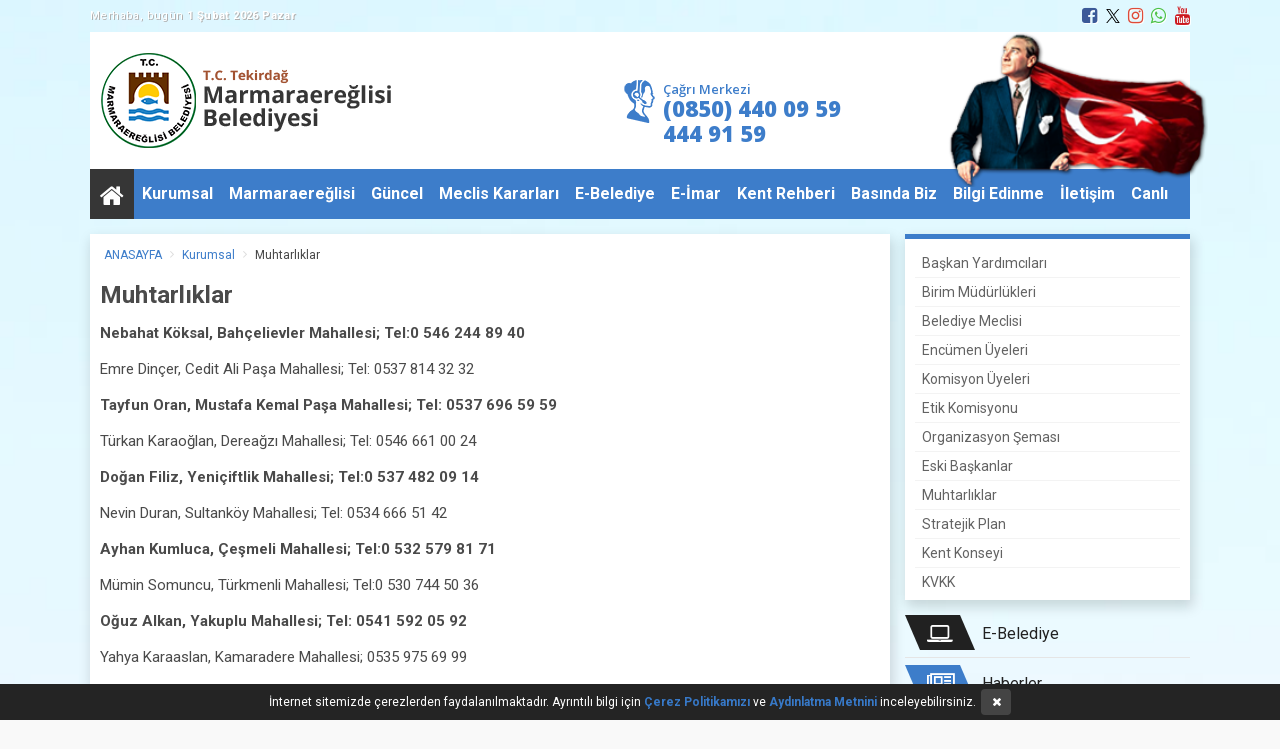

--- FILE ---
content_type: text/html; Charset=UTF-8
request_url: https://www.marmaraereglisi.bel.tr/content-1243-muhtarliklar.html
body_size: 8359
content:
<!DOCTYPE html PUBLIC "-//W3C//DTD XHTML 1.0 Transitional//EN" "http://www.w3.org/TR/xhtml1/DTD/xhtml1-transitional.dtd"><html lang="tr-TR" xmlns="http://www.w3.org/1999/xhtml"><head><meta name="robots" content="index, follow"><link rel="canonical" href="https://www.marmaraereglisi.bel.tr/content-1243-muhtarliklar.html" /><meta http-equiv="Content-Type" content="text/html; charset=utf-8" /><meta name='og:title' content='Muhtarlıklar | T.C. Marmaraereğlisi Belediyesi Resmi Web Sitesi'><meta name='og:type' content='website'><meta name='og:locale' content='tr_TR'><meta name='og:url' content='https://www.marmaraereglisi.bel.tr/content-1243-muhtarliklar.html'><meta name='og:image' content='https://www.marmaraereglisi.bel.tr/uploads/images/logo.png'><meta name='og:site_name' content='T.C. Marmaraereğlisi Belediyesi'><meta name='og:description' content='T.C. Marmaraereğlisi Belediyesi Resmi İnternet Sitesi'><meta name="content-language" content="tr"><meta name="twitter:card" content="summary_large_image" /><meta name="twitter:title" content="Muhtarlıklar | T.C. Marmaraereğlisi Belediyesi Resmi Web Sitesi" /><meta name="twitter:description" content="T.C. Marmaraereğlisi Belediyesi Resmi İnternet Sitesi" /><meta name="twitter:image" content="https://www.marmaraereglisi.bel.tr/uploads/images/logo.png" /><meta name="keywords" content="Marmara ereğlisi, marmaraereğlisi, belediye" /><meta name="description" content="T.C. Marmaraereğlisi Belediyesi Resmi İnternet Sitesi" /><meta name="author" content="Heweso"><title>Muhtarlıklar | T.C. Marmaraereğlisi Belediyesi Resmi Web Sitesi</title><script type="text/javascript">var calisanklasor = "";</script><meta http-equiv="refresh" content="600" /> <link rel="shortcut icon" href="favicon/favicon-32x32.png" type="image/x-icon"><link rel="apple-touch-icon" sizes="57x57" href="favicon/apple-icon-57x57.png"><link rel="apple-touch-icon" sizes="60x60" href="favicon/apple-icon-60x60.png"><link rel="apple-touch-icon" sizes="72x72" href="favicon/apple-icon-72x72.png"><link rel="apple-touch-icon" sizes="76x76" href="favicon/apple-icon-76x76.png"><link rel="apple-touch-icon" sizes="114x114" href="favicon/apple-icon-114x114.png"><link rel="apple-touch-icon" sizes="120x120" href="favicon/apple-icon-120x120.png"><link rel="apple-touch-icon" sizes="144x144" href="favicon/apple-icon-144x144.png"><link rel="apple-touch-icon" sizes="152x152" href="favicon/apple-icon-152x152.png"><link rel="apple-touch-icon" sizes="180x180" href="favicon/apple-icon-180x180.png"><link rel="icon" type="image/png" sizes="192x192"  href="favicon/android-icon-192x192.png"><link rel="icon" type="image/png" sizes="32x32" href="favicon/favicon-32x32.png"><link rel="icon" type="image/png" sizes="96x96" href="favicon/favicon-96x96.png"><link rel="icon" type="image/png" sizes="16x16" href="favicon/favicon-16x16.png"><link rel="manifest" href="favicon/manifest.json"><meta name="msapplication-TileColor" content="#ffffff"><meta name="msapplication-TileImage" content="favicon/ms-icon-144x144.png"><meta name="theme-color" content="#ffffff"><meta name="viewport" content="width=device-width, initial-scale=1, maximum-scale=1" /><link href='https://fonts.googleapis.com/css?family=Roboto:500,400italic,100,700italic,300,700,500italic,100italic,300italic,400&subset=latin,latin-ext' rel='stylesheet' type='text/css' /><link href='https://fonts.googleapis.com/css?family=Roboto+Condensed:300italic,400italic,700italic,400,700,300&subset=latin,latin-ext' rel='stylesheet' type='text/css' /><link href="https://fonts.googleapis.com/css?family=Open+Sans:300,300i,400,400i,600,600i,700,700i,800,800i&amp;subset=latin-ext" rel="stylesheet"><link href="https://fonts.googleapis.com/css?family=Quintessential&amp;subset=latin-ext" rel="stylesheet"><link rel="stylesheet" href="/engine/css/style.css?v=1.4" media="screen" type="text/css" /><link rel="stylesheet" href="/engine/css/jquery.mmenu.all.css" type="text/css" /><link rel="stylesheet" href="/engine/css/responsive.css" type="text/css" /><link rel="stylesheet" href="/engine/css/font-awesome.min.css" type="text/css" /><link href="/engine/css/owl.carousel.css" rel="stylesheet" /><link href="/engine/css/owl.theme.css" rel="stylesheet" /><script type="text/javascript" src="/engine/js/jquery-1.10.2.js"></script><script src="/engine/js/owl.carousel.js"></script><script src="/engine/js/jquery.lazyload.js"></script><script src="/engine/js/jquery.maskedinput.min.js"></script><script src="/engine/js/validation/tr.js"></script><script src="/engine/js/validation/validation.js"></script><script src="/engine/js/jquery.mmenu.min.all.js"></script><script src="/engine/js/scripto.js?v=1.5"></script><meta name="google-site-verification" content="6lOZkgrBTeipc6L61xaAfXLkU-jskzlpCBfzpm6XRQU" /><!-- Global site tag (gtag.js) - Google Analytics --><script async src="https://www.googletagmanager.com/gtag/js?id=UA-113582539-1"></script><script>  window.dataLayer = window.dataLayer || [];  function gtag(){dataLayer.push(arguments);}  gtag('js', new Date());  gtag('config', 'UA-113582539-1');</script><script type="application/ld+json">{"@context": "http://schema.org","@type": "Organization","url": "https://www.marmaraereglisi.bel.tr","logo": "https://www.marmaraereglisi.bel.tr/uploads/images/logo.png","contactPoint": [{"@type": "ContactPoint","telephone": "+90-282-613-1250","contactType": "customer service"}],"sameAs": ["https://www.facebook.com/mereglibld","https://twitter.com/mereglibld","https://www.instagram.com/mereglibld"]}</script><meta name="facebook-domain-verification" content="8vlwc7wexfw5lep2j6v4hk7cqjn2b5" /><!-- Meta Pixel Code -->
<script>
!function(f,b,e,v,n,t,s)
{if(f.fbq)return;n=f.fbq=function(){n.callMethod?
n.callMethod.apply(n,arguments):n.queue.push(arguments)};
if(!f._fbq)f._fbq=n;n.push=n;n.loaded=!0;n.version='2.0';
n.queue=[];t=b.createElement(e);t.async=!0;
t.src=v;s=b.getElementsByTagName(e)[0];
s.parentNode.insertBefore(t,s)}(window, document,'script',
'https://connect.facebook.net/en_US/fbevents.js');
fbq('init', '991994218668520');
fbq('track', 'PageView');
</script>
<noscript><img height="1" width="1" style="display:none"
src="https://www.facebook.com/tr?id=991994218668520&ev=PageView&noscript=1"
/></noscript>
<!-- End Meta Pixel Code -->
 
</head>
<body style="background-image:url('https://www.marmaraereglisi.bel.tr/uploads/images/arkaplan.jpg');background-color:#FFFFFF;background-repeat:no-repeat;background-position:center center;background-attachment:scroll;background-size:cover;">

<div class="page">
	<header>
	<section id="header-top">
		<div class="global-container">
			<div id="top-left"> Merhaba, bugün <strong>1 Şubat 2026 Pazar</strong> </div>
			<div id="top-right">
			
			
			
			
			<a href="https://www.youtube.com/channel/UC4on8HxPWcNCEYqnBX3yhug" target="_blank" class="hyoutube"><i class="fa fa-youtube"></i></a><a href="https://api.whatsapp.com/send?phone=+905345665707&text=Merhaba" target="_blank" class="hwhatsapp"><i class="fa fa-whatsapp"></i></a><a href="https://www.instagram.com/mereglibld"  target="_blank" class="hinstagram"><i class="fa fa-instagram"></i></a><a href="https://twitter.com/mereglibld"  target="_blank" class="htwitter"><i class=" "><img src="https://www.marmaraereglisi.bel.tr/engine/images/twtx.png" width="100%" height="auto" style="max-width: 14px;  display: inline-block;  margin-top: 2px;" /></i></a><a href="https://www.facebook.com/mereglibld"  target="_blank" class="hfacebook"><i class="fa fa-facebook-square"></i></a>
			
			
			<div class="clear"></div>
			</div>
			<div class="clear"></div>
		</div>
	</section>
	<section id="header-orta">
		<div class="global-container">
			<div class="pad10 beyazbg">
				<div id="header-o-sol">
					<div class="logo"><a href="default.html"><span class="logorsm">&nbsp;</span></a></div>
				</div>
			
				<div id="header-o-sag">
					
					<div id="ataturk"></div><div class="cagrimrk"><span class="mrky">Çağrı Merkezi</span><span class="mrkt">(0850) 440 09 59</span><span class="mrkt">444 91 59</span></div>
					<div class="clear"></div>
				</div>
				<div class="clear"></div>
			</div>
		</div>
	</section>
			<section id="mobilorta"><div class="meb"><a href="default.html"></a></div><div class="clear"></div><a href="#menu" id="mkkGoster"><i class="fa fa-navicon"></i> MENÜ</a></section>
			<section id="header-alt"><nav id="menualani"><ul id="anamenu"><li><a href="default.html"><i class="fa fa-home"></i></a></li><li><a href="content-1154-kurumsal.html" target="_self">Kurumsal</a><ul class="submenu"><li><a href="content-1306-baskan_yardimcilari.html" target="_self"><i class="fa fa-angle-right"></i> Başkan Yardımcıları</a></li><li><a href="content-1231-birim_mudurlukleri.html" target="_self"><i class="fa fa-angle-right"></i> Birim Müdürlükleri</a></li><li><a href="content-1247-belediye_meclisi.html" target="_self"><i class="fa fa-angle-right"></i> Belediye Meclisi</a></li><li><a href="content-1250-encumen_uyeleri.html" target="_self"><i class="fa fa-angle-right"></i> Encümen Üyeleri</a></li><li><a href="content-1345-komisyon_uyeleri.html" target="_self"><i class="fa fa-angle-right"></i> Komisyon Üyeleri</a></li><li><a href="content-1365-etik_komisyonu.html" target="_self"><i class="fa fa-angle-right"></i> Etik Komisyonu</a></li><li><a href="content-1249-organizasyon_semasi.html" target="_self"><i class="fa fa-angle-right"></i> Organizasyon Şeması</a></li><li><a href="content-1248-eski_baskanlar.html" target="_self"><i class="fa fa-angle-right"></i> Eski Başkanlar</a></li><li><a href="content-1243-muhtarliklar.html" target="_self"><i class="fa fa-angle-right"></i> Muhtarlıklar</a></li><li><a href="content-1155-stratejik_plan.html" target="_self"><i class="fa fa-angle-right"></i> Stratejik Plan</a></li><li><a href="content-1292-kent_konseyi.html" target="_self"><i class="fa fa-angle-right"></i> Kent Konseyi</a></li><li><a href="content-1458-kvkk.html" target="_self"><i class="fa fa-angle-right"></i> KVKK</a></li></ul></li><li><a href="content-1201-marmaraereglisi.html" target="_self">Marmaraereğlisi</a><ul class="submenu"><li><a href="content-1202-tarihce.html" target="_self"><i class="fa fa-angle-right"></i> Tarihçe</a></li><li><a href="content-1203-cografi_yapi.html" target="_self"><i class="fa fa-angle-right"></i> Coğrafi Yapı</a></li><li><a href="content-1310-fotograf_albumu.html" target="_self"><i class="fa fa-angle-right"></i> Fotoğraf Albümü</a></li><li><a href="content-1235-nostalji.html" target="_self"><i class="fa fa-angle-right"></i> Nostalji</a></li></ul></li><li><a href="#" target="_self">Güncel</a><ul class="submenu"><li><a href="/haberler.html?cat=4" target="_self"><i class="fa fa-angle-right"></i> Haberler</a></li><li><a href="/haberler.html?cat=8" target="_self"><i class="fa fa-angle-right"></i> Duyurular</a></li></ul></li><li><a href="content-1221-meclis_kararlari.html" target="_self">Meclis Kararları</a><ul class="submenu"><li><a href="content-1468-2026_yili_ocak_ayi_olagan_meclis_kararlari.html" target="_self"><i class="fa fa-angle-right"></i> 2026 YILI OCAK AYI OLAĞAN MECLİS KARARLARI</a></li><li><a href="content-1467-2025_yili_aralik_ayi_olagan_meclis_kararlari.html" target="_self"><i class="fa fa-angle-right"></i> 2025 YILI ARALIK AYI OLAĞAN MECLİS KARARLARI</a></li><li><a href="content-1459-2025_yili_kasim_ayi_olagan_meclis_kararlari.html" target="_self"><i class="fa fa-angle-right"></i> 2025 YILI KASIM AYI OLAĞAN MECLİS KARARLARI</a></li><li><a href="content-1457-2025_yili_ekim_ayi_olagan_meclis_kararlari.html" target="_self"><i class="fa fa-angle-right"></i> 2025 YILI EKİM  AYI OLAĞAN MECLİS KARARLARI</a></li><li><a href="content-1456-2025_yili_eylul_ayi_olaganustu_meclis_kararlari.html" target="_self"><i class="fa fa-angle-right"></i> 2025 YILI EYLÜL AYI OLAĞANÜSTÜ MECLİS KARARLARI</a></li><li><a href="content-1455-2025_yili_eylul_ayi_meclis_kararlari.html" target="_self"><i class="fa fa-angle-right"></i> 2025 YILI EYLÜL AYI MECLİS KARARLARI</a></li><li><a href="content-1452-2025_yili_temmuz_ayi_meclis_kararlari.html" target="_self"><i class="fa fa-angle-right"></i> 2025 YILI TEMMUZ AYI MECLİS KARARLARI</a></li><li><a href="content-1450-2025_yili_haziran_ayi_meclis_kararlari.html" target="_self"><i class="fa fa-angle-right"></i> 2025 YILI HAZİRAN AYI MECLİS KARARLARI</a></li><li><a href="content-1449-2025_yili_mayis_ayi_meclis_kararlari.html" target="_self"><i class="fa fa-angle-right"></i> 2025 YILI MAYIS AYI MECLİS KARARLARI</a></li><li><a href="content-1448-2025_yili_nisan_ayi_meclis_kararlari.html" target="_self"><i class="fa fa-angle-right"></i> 2025 YILI NİSAN AYI MECLİS KARARLARI</a></li><li><a href="content-1446-2025_yili_mart_ayi_meclis_kararlari.html" target="_self"><i class="fa fa-angle-right"></i> 2025 YILI MART  AYI MECLİS KARARLARI</a></li><li><a href="content-1445-2025_yili_subat_ayi_meclis_kararlari.html" target="_self"><i class="fa fa-angle-right"></i> 2025 YILI ŞUBAT  AYI MECLİS KARARLARI</a></li><li><a href="content-1441-2025_yili_ocak_ayi_meclis_kararlari.html" target="_self"><i class="fa fa-angle-right"></i> 2025 YILI OCAK  AYI MECLİS KARARLARI</a></li><li><a href="content-1443-2024_yili_aralik_ayi_meclis_kararlari.html" target="_self"><i class="fa fa-angle-right"></i> 2024 YILI ARALIK AYI MECLİS KARARLARI</a></li><li><a href="content-1438-2024_yili_kasim_ayi_meclis_kararlari.html" target="_self"><i class="fa fa-angle-right"></i> 2024 YILI KASIM AYI MECLİS KARARLARI</a></li><li><a href="content-1437-2024_yili_ekim_ayi_meclis_kararlari.html" target="_self"><i class="fa fa-angle-right"></i> 2024 YILI EKİM AYI MECLİS KARARLARI</a></li><li><a href="content-1436-2024_yili_eylul_ayi_meclis_kararlari.html" target="_self"><i class="fa fa-angle-right"></i> 2024 YILI EYLÜL  AYI MECLİS KARARLARI</a></li><li><a href="content-1431-2024_yili_temmuz_ayi_meclis_kararlari.html" target="_self"><i class="fa fa-angle-right"></i> 2024 YILI TEMMUZ  AYI MECLİS KARARLARI</a></li><li><a href="content-1429-2024_yili_haziran_ayi_olagan_meclis_kararlari.html" target="_self"><i class="fa fa-angle-right"></i> 2024 YILI HAZİRAN  AYI OLAĞAN MECLİS KARARLARI</a></li><li><a href="content-1425-2024_yili_mayis_ayi_olagan_meclis_kararlari.html" target="_self"><i class="fa fa-angle-right"></i> 2024 YILI MAYIS AYI OLAĞAN MECLİS KARARLARI</a></li><li><a href="content-1424-2024_yili_nisan_ayi_olagan_meclis_kararlari.html" target="_self"><i class="fa fa-angle-right"></i> 2024 YILI NİSAN  AYI OLAĞAN MECLİS KARARLARI</a></li><li><a href="content-1421-2024_yili_mart_ayi_olagan_meclis_kararlari.html" target="_self"><i class="fa fa-angle-right"></i> 2024 YILI MART AYI OLAĞAN MECLİS KARARLARI</a></li><li><a href="content-1420-2024_yili_subat_ayi_olagan_meclis_kararlari.html" target="_self"><i class="fa fa-angle-right"></i> 2024 YILI ŞUBAT  AYI OLAĞAN MECLİS KARARLARI</a></li><li><a href="content-1419-2024_yili_ocak_ayi_olagan_meclis_kararlari.html" target="_self"><i class="fa fa-angle-right"></i> 2024 YILI OCAK AYI OLAĞAN MECLİS KARARLARI</a></li><li><a href="content-1415-aralik_2023_olagan_meclis_kararlari.html" target="_self"><i class="fa fa-angle-right"></i> ARALIK 2023 OLAĞAN MECLİS KARARLARI</a></li><li><a href="content-1414-kasim_2023_ayi_olagan_meclis_kararlari.html" target="_self"><i class="fa fa-angle-right"></i> KASIM 2023 AYI OLAĞAN MECLİS KARARLARI</a></li><li><a href="content-1412-ekim_2023_ayi_olagan_meclis_kararlari.html" target="_self"><i class="fa fa-angle-right"></i> EKİM 2023 AYI OLAĞAN MECLİS KARARLARI</a></li><li><a href="content-1411-ekim_2023_ayi_olagan_meclis_kararlari.html" target="_self"><i class="fa fa-angle-right"></i> EKİM 2023 AYI OLAĞAN MECLİS KARARLARI</a></li><li><a href="content-1410-eylul_2023_ayi_olagan_meclis_kararlari.html" target="_self"><i class="fa fa-angle-right"></i> EYLÜL 2023 AYI OLAĞAN MECLİS KARARLARI</a></li><li><a href="content-1409-temmuz_2023_ayi_olaganustu_meclis_kararlari.html" target="_self"><i class="fa fa-angle-right"></i> TEMMUZ 2023 AYI OLAĞANÜSTÜ MECLİS KARARLARI</a></li><li><a href="content-1408-temmuz_2023_ayi_olagan_meclis_kararlari.html" target="_self"><i class="fa fa-angle-right"></i> TEMMUZ 2023 AYI OLAĞAN MECLİS KARARLARI</a></li><li><a href="content-1406-haziran_2023_ayi_olagan_meclis_kararlari.html" target="_self"><i class="fa fa-angle-right"></i> HAZİRAN 2023 AYI OLAĞAN MECLİS KARARLARI</a></li><li><a href="content-1413-mayis_2023_ayi_olagan_meclis_kararlari.html" target="_self"><i class="fa fa-angle-right"></i> MAYIS 2023 AYI OLAĞAN MECLİS KARARLARI</a></li><li><a href="content-1405-nisan_2023_ayi_olagan_meclis_kararlari.html" target="_self"><i class="fa fa-angle-right"></i> NİSAN 2023 AYI OLAĞAN MECLİS KARARLARI</a></li><li><a href="content-1397-mart_2023_ayi_olagan_meclis_kararlari.html" target="_self"><i class="fa fa-angle-right"></i> MART 2023 AYI OLAĞAN MECLİS KARARLARI</a></li><li><a href="content-1395-subat_2023_ayi_olagan_meclis_kararlari.html" target="_self"><i class="fa fa-angle-right"></i> ŞUBAT 2023 AYI OLAĞAN MECLİS KARARLARI</a></li><li><a href="content-1394-ocak_2023_ayi_olagan_meclis_kararlari.html" target="_self"><i class="fa fa-angle-right"></i> OCAK 2023 AYI OLAĞAN MECLİS KARARLARI</a></li><li><a href="content-1392-aralik_2022_ayi_olaganustu_meclis_kararlari.html" target="_self"><i class="fa fa-angle-right"></i> ARALIK 2022 AYI OLAĞANÜSTÜ MECLİS KARARLARI</a></li><li><a href="content-1391-aralik_2022_ayi_olagan_meclis_kararlari.html" target="_self"><i class="fa fa-angle-right"></i> ARALIK 2022 AYI OLAĞAN MECLİS KARARLARI</a></li><li><a href="content-1390-kasim_2022_ayi_olagan_meclis_kararlari.html" target="_self"><i class="fa fa-angle-right"></i> KASIM 2022 AYI OLAĞAN MECLİS KARARLARI</a></li><li><a href="content-1386-ekim_2022_ayi_olagan_meclis_kararlari.html" target="_self"><i class="fa fa-angle-right"></i> EKİM 2022 AYI OLAĞAN MECLİS KARARLARI</a></li><li><a href="content-1385-eylul_2022_ayi_olagan_meclis_kararlari.html" target="_self"><i class="fa fa-angle-right"></i> EYLÜL 2022 AYI OLAĞAN MECLİS KARARLARI</a></li><li><a href="content-1380-temmuz_2022_ayi_meclis_kararlari.html" target="_self"><i class="fa fa-angle-right"></i> TEMMUZ 2022 AYI MECLİS KARARLARI</a></li><li><a href="content-1379-haziran_2022_ayi_olagan_meclis_kararlari.html" target="_self"><i class="fa fa-angle-right"></i> HAZİRAN 2022 AYI OLAĞAN MECLİS KARARLARI</a></li><li><a href="content-1378-mayis_2022_ayi_olagan_meclis_kararlari.html" target="_self"><i class="fa fa-angle-right"></i> MAYIS 2022 AYI OLAĞAN MECLİS KARARLARI</a></li><li><a href="content-1375-nisan_2022_ayi_olagan_meclis_kararlari.html" target="_self"><i class="fa fa-angle-right"></i> NİSAN 2022 AYI OLAĞAN MECLİS KARARLARI</a></li><li><a href="content-1374-mart_2022_ayi_olagan_meclis_kararlari.html" target="_self"><i class="fa fa-angle-right"></i> MART 2022 AYI OLAĞAN MECLİS KARARLARI</a></li><li><a href="content-1373-subat_2022_ayi_olagan_meclis_kararlari.html" target="_self"><i class="fa fa-angle-right"></i> ŞUBAT 2022 AYI OLAĞAN MECLİS KARARLARI</a></li><li><a href="content-1372-ocak_2022_ayi_meclis_kararlari.html" target="_self"><i class="fa fa-angle-right"></i> OCAK 2022 AYI MECLİS KARARLARI</a></li><li><a href="content-1371-aralik_2021_ayi_meclis_kararlari.html" target="_self"><i class="fa fa-angle-right"></i> ARALIK 2021 AYI MECLİS KARARLARI</a></li><li><a href="content-1369-kasim_2021_ayi_olagan_meclis_kararlari.html" target="_self"><i class="fa fa-angle-right"></i> KASIM 2021 AYI OLAĞAN MECLİS KARARLARI</a></li><li><a href="content-1368-ekim_2021_ayi_olagan_meclis_kararlari.html" target="_self"><i class="fa fa-angle-right"></i> EKİM 2021 AYI OLAĞAN MECLİS KARARLARI</a></li><li><a href="content-1366-eylul_2021_ayi_olaganustu_meclis_kararlari.html" target="_self"><i class="fa fa-angle-right"></i> EYLÜL 2021 AYI OLAĞANÜSTÜ MECLİS KARARLARI</a></li><li><a href="content-1364-eylul_2021_ayi_meclis_kararlari.html" target="_self"><i class="fa fa-angle-right"></i> EYLÜL 2021 AYI MECLİS KARARLARI</a></li><li><a href="content-1360-temmuz_2021_ayi_meclis_kararlari.html" target="_self"><i class="fa fa-angle-right"></i> TEMMUZ 2021 AYI MECLİS KARARLARI</a></li><li><a href="content-1359-haziran_2021_ayi_meclis_kararlari.html" target="_self"><i class="fa fa-angle-right"></i> HAZİRAN  2021 AYI MECLİS KARARLARI</a></li><li><a href="content-1358-mayis_2021_ayi_meclis_kararlari.html" target="_self"><i class="fa fa-angle-right"></i> MAYIS 2021 AYI MECLİS KARARLARI</a></li><li><a href="content-1356-nisan_2021_meclis_kararlari.html" target="_self"><i class="fa fa-angle-right"></i> NİSAN 2021 MECLİS KARARLARI</a></li><li><a href="content-1355-mart_2021_ayi_meclis_kararlari.html" target="_self"><i class="fa fa-angle-right"></i> MART 2021 AYI MECLİS KARARLARI</a></li><li><a href="content-1354-subat_2021_ayi_meclis_kararlari.html" target="_self"><i class="fa fa-angle-right"></i> ŞUBAT 2021 AYI MECLİS KARARLARI</a></li><li><a href="content-1343-ocak_2021_ayi_meclis_kararlari.html" target="_self"><i class="fa fa-angle-right"></i> OCAK 2021 AYI MECLİS KARARLARI</a></li><li><a href="content-1341-aralik_2020_ayi_meclis_kararlari.html" target="_self"><i class="fa fa-angle-right"></i> ARALIK 2020 AYI MECLİS KARARLARI</a></li><li><a href="content-1330-kasim_2020_ayi_meclis_kararlari.html" target="_self"><i class="fa fa-angle-right"></i> KASIM  2020 AYI MECLİS KARARLARI</a></li><li><a href="content-1329-ekim_2020_ayi_meclis_kararlari.html" target="_self"><i class="fa fa-angle-right"></i> EKİM 2020 AYI MECLİS KARARLARI</a></li><li><a href="content-1328-eylul_2020_ayi_meclis_kararlari.html" target="_self"><i class="fa fa-angle-right"></i> EYLÜL  2020 AYI MECLİS KARARLARI</a></li><li><a href="content-1327-agustos_2020_ayi_meclis_kararlari.html" target="_self"><i class="fa fa-angle-right"></i> AĞUSTOS 2020 AYI MECLİS KARARLARI</a></li><li><a href="content-1324-temmuz_2020_ayi_meclis_kararlari.html" target="_self"><i class="fa fa-angle-right"></i> TEMMUZ 2020 AYI MECLİS KARARLARI</a></li><li><a href="content-1323-haziran_meclis_kararlari_2_bilesim.html" target="_self"><i class="fa fa-angle-right"></i> HAZİRAN MECLİS KARARLARI 2. BİLEŞİM</a></li><li><a href="content-1322-haziran_2020_meclis_kararlari.html" target="_self"><i class="fa fa-angle-right"></i> HAZİRAN 2020 MECLİS KARARLARI</a></li><li><a href="content-1319-mart_2020_ayi_meclis_karari.html" target="_self"><i class="fa fa-angle-right"></i> MART 2020 AYI MECLİS KARARI</a></li><li><a href="content-1318-subat_2020_ayi_meclis_karari.html" target="_self"><i class="fa fa-angle-right"></i> ŞUBAT 2020 AYI MECLİS KARARI</a></li><li><a href="content-1314-ocak_2020_olaganustu_meclis_toplantisi.html" target="_self"><i class="fa fa-angle-right"></i> OCAK 2020 OLAĞANÜSTÜ MECLİS TOPLANTISI</a></li><li><a href="content-1313-ocak_2020_ayi_meclis_karari.html" target="_self"><i class="fa fa-angle-right"></i> OCAK 2020 AYI MECLİS KARARI</a></li><li><a href="content-1384-eylul_2022_ayi_meclis_kararlari.html" target="_self"><i class="fa fa-angle-right"></i> EYLÜL 2022 AYI MECLİS KARARLARI</a></li><li><a href="content-1312-aralik_2019_ayi_meclis_karari.html" target="_self"><i class="fa fa-angle-right"></i> ARALIK 2019 AYI MECLİS KARARI</a></li><li><a href="content-1309-aralik_2019_ayi_meclis_kararlari.html" target="_self"><i class="fa fa-angle-right"></i> ARALIK 2019 AYI MECLİS KARARLARI</a></li><li><a href="content-1298-kasim_2019_ayi_meclis_kararlari.html" target="_self"><i class="fa fa-angle-right"></i> KASIM 2019 AYI MECLİS KARARLARI</a></li></ul></li><li><a href="https://ebelediye.marmaraereglisi.bel.tr/ebelediye/genel/ebelediye.xhtml" target="_blank">E-Belediye</a></li><li><a href="https://keos.marmaraereglisi.bel.tr:444/imardurumu/" target="_blank">E-İmar</a></li><li><a href="https://keos.marmaraereglisi.bel.tr:444/keos/" target="_blank">Kent Rehberi</a></li><li><a href="content-1315-basinda_biz.html" target="_self">Basında Biz</a></li><li><a href="content-1204-bilgi_edinme.html" target="_self">Bilgi Edinme</a><ul class="submenu"><li><a href="content-1205-nikah_islemleri.html" target="_self"><i class="fa fa-angle-right"></i> Nikah İşlemleri</a></li><li><a href="content-1206-banka_bilgileri.html" target="_self"><i class="fa fa-angle-right"></i> Banka Bilgileri</a></li><li><a href="content-1428-2026_mali_yili_tarifeler.html" target="_self"><i class="fa fa-angle-right"></i> 2026 MALİ YILI TARİFELER</a></li><li><a href="content-1447-2024_faaliyet_raporu.html" target="_self"><i class="fa fa-angle-right"></i> 2024 FAALİYET RAPORU</a></li><li><a href="content-1325-hasta_nakil_ve_engelli_birey_hizmetleri.html" target="_self"><i class="fa fa-angle-right"></i> Hasta Nakil ve Engelli Birey Hizmetleri</a></li><li><a href="content-1326-veterinerlik_hizmetleri.html" target="_self"><i class="fa fa-angle-right"></i> Veterinerlik Hizmetleri</a></li><li><a href="content-1311-ruhsat_isleri.html" target="_self"><i class="fa fa-angle-right"></i> Ruhsat İşleri</a></li><li><a href="content-1332-komisyon_kararlari.html" target="_self"><i class="fa fa-angle-right"></i> Komisyon Kararları</a></li><li><a href="content-1209-dugun_salonu_basvurusu.html" target="_self"><i class="fa fa-angle-right"></i> Düğün Salonu Başvurusu</a></li><li><a href="content-1357-faliyet_raporlari.html" target="_self"><i class="fa fa-angle-right"></i> Faliyet Raporları</a></li><li><a href="content-1207-onemli_telefonlar.html" target="_self"><i class="fa fa-angle-right"></i> Önemli Telefonlar</a></li><li><a href="content-1316-posta_kodlari.html" target="_self"><i class="fa fa-angle-right"></i> Posta Kodları</a></li><li><a href="content-1331-emir_ve_yasaklar_uygulama_yonetmeligi.html" target="_self"><i class="fa fa-angle-right"></i> Emir ve Yasaklar Uygulama Yönetmeliği</a></li><li><a href="content-1361-aydinlatma_metni.html" target="_self"><i class="fa fa-angle-right"></i> Aydınlatma Metni</a></li><li><a href="content-1317-cerez_politikasi.html" target="_self"><i class="fa fa-angle-right"></i> Çerez Politikası</a></li><li><a href="content-1362-kisisel_verilerin_korunmasi_ve_gizlilik_politikasi.html" target="_self"><i class="fa fa-angle-right"></i> Kişisel Verilerin Korunması ve Gizlilik Politikası</a></li><li><a href="content-1363-kamera_kaydi_yoluyla_veri_islenmesine_dair_aydinlatma_metni.html" target="_self"><i class="fa fa-angle-right"></i> Kamera Kaydı Yoluyla Veri İşlenmesine Dair Aydınlatma Metni</a></li></ul></li><li><a href="content-875-iletisim.html" target="_self">İletişim</a></li><li><a href="content-1430-canli.html" target="_self">Canlı</a></li></ul><div class="clear"></div></nav>
		</section>
	</header>
					<section id="pagecontainer"><div class="global-container">

	<link rel="stylesheet" href="engine/fancybox/jquery.fancybox.min.css" />
	<script src="engine/fancybox/jquery.fancybox.min.js"></script>

<div id="sayfaicerik">
	<div class="solkisim" >
		<div id="breadcrumb">
			<ul id="brCmb"><li><a href="default.html">ANASAYFA</a></li><i class='fa fa-angle-right'></i><li><a href="/content-1154-kurumsal.html">Kurumsal</a></li><i class='fa fa-angle-right'></i><li><a href="/content-1243-muhtarliklar.html">Muhtarlıklar</a></li></ul>
			<h1 class="mainPageTitle">Muhtarlıklar</h1>
		</div>
	
		<div class="sayfaicerikkismi">
		<strong>Nebahat K&ouml;ksal, Bah&ccedil;elievler Mahallesi; Tel:0 546 244 89 40</strong><br /><br />Emre Din&ccedil;er, Cedit Ali Paşa Mahallesi; Tel: 0537 814 32 32<br /><br /><strong>Tayfun Oran, Mustafa Kemal Paşa Mahallesi; Tel: 0537 696 59 59</strong><br /><br />T&uuml;rkan Karaoğlan, Dereağzı Mahallesi; Tel: 0546 661 00 24<br /><br /><strong>Doğan Filiz, Yeni&ccedil;iftlik Mahallesi; Tel:0 537 482 09 14</strong><br /><br />Nevin Duran, Sultank&ouml;y Mahallesi; Tel: 0534 666 51 42<br /><br /><strong>Ayhan Kumluca, &Ccedil;eşmeli Mahallesi; Tel:0 532 579 81 71&nbsp;</strong><br /><br />M&uuml;min Somuncu, T&uuml;rkmenli Mahallesi; Tel:0 530 744 50 36<br /><br /><strong>Oğuz Alkan, Yakuplu Mahallesi; Tel: 0541 592 05 92</strong><br /><br />Yahya Karaaslan, Kamaradere Mahallesi; 0535 975 69 99<div class='clear'></div>
			<div class="clear"></div>
		</div>
		<div class="clear"></div>
	</div>
	
	<div class="sagkisim">
		
<div class="sayfarightMenu widget bortop">
	<div class="widgeticerik">
		<ul id="sayfarightMenu">
			<li><a href='/content-1306-baskan_yardimcilari.html'>Başkan Yardımcıları</a></li><li><a href='/content-1231-birim_mudurlukleri.html'>Birim Müdürlükleri</a></li><li><a href='/content-1247-belediye_meclisi.html'>Belediye Meclisi</a></li><li><a href='/content-1250-encumen_uyeleri.html'>Encümen Üyeleri</a></li><li><a href='/content-1345-komisyon_uyeleri.html'>Komisyon Üyeleri</a></li><li><a href='/content-1365-etik_komisyonu.html'>Etik Komisyonu</a></li><li><a href='/content-1249-organizasyon_semasi.html'>Organizasyon Şeması</a></li><li><a href='/content-1248-eski_baskanlar.html'>Eski Başkanlar</a></li><li><a href='/content-1243-muhtarliklar.html'>Muhtarlıklar</a></li><li><a href='/content-1155-stratejik_plan.html'>Stratejik Plan</a></li><li><a href='/content-1292-kent_konseyi.html'>Kent Konseyi</a></li><li><a href='/content-1458-kvkk.html'>KVKK</a></li>
		</ul>
	</div>
</div><div id="hizli-erisim" class=""><a href="https://ebelediye.marmaraereglisi.bel.tr/ebelediye/genel/ebelediye.xhtml" title="T.C. Marmaraereğlisi Belediyesi Online İşlemler"  target="_blank" class="hizlilink"><span class="hizlilinkicon gribg"><i class="fa fa-laptop"></i></span><span class="hizlilinkyazi">E-Belediye</span><div class="clear"></div></a><a href="haberler.html?cat=4" title="T.C. Marmaraereğlisi Belediyesi Güncel Haberler" class="hizlilink"><span class="hizlilinkicon kirmizbg"><i class="fa fa-newspaper-o"></i></span><span class="hizlilinkyazi">Haberler</span><div class="clear"></div></a><a href="haberler.html?cat=8" title="T.C. Marmaraereğlisi Belediyesi Güncel Duyurular" class="hizlilink"><span class="hizlilinkicon blbg"><i class="fa fa-bullhorn"></i></span><span class="hizlilinkyazi">Duyurular</span><div class="clear"></div></a><a href="haberler.html?cat=9" title="T.C. Marmaraereğlisi Belediyesi Etkinlik Takvimi" class="hizlilink"><span class="hizlilinkicon yesilbg"><i class="fa fa-calendar"></i></span><span class="hizlilinkyazi">Etkinlik Takvimi</span><div class="clear"></div></a><a href="http://teo.org.tr/sayfa/18859/nobetci_eczaneler" class="hizlilink" title="T.C. Marmaraereğlisi Belediyesi Nöbetçi Eczaneler" target="_blank"><span class="hizlilinkicon mavibg"><i class="fa fa-map-marker"></i></span><span class="hizlilinkyazi">Nöbetçi Eczaneler</span><div class="clear"></div></a><a href="content-1310-fotograf_albumu.html" title="T.C. Marmaraereğlisi Belediyesi Fotoğraf Albümü" class="hizlilink"><span class="hizlilinkicon gribg"><i class="fa fa-laptop"></i></span><span class="hizlilinkyazi">Fotoğraf Albümü</span><div class="clear"></div></a></div><div id="sosyalwidget" > <a class="widgetsosyal facebook" href="https://www.facebook.com/mereglibld" target="_blank"><i class="fa fa-facebook sosyalicon"></i><span class="sosyaltext">M.Ereğlisi <b>Facebook'da</b></span><div class="clear"></div></a> <a class="widgetsosyal twitter" href="https://twitter.com/mereglibld" target="_blank"><i class="sosyalicon"><img src="https://www.marmaraereglisi.bel.tr/engine/images/twitter-x.png" width="100%" height="auto" style="max-width: 25px;  display: inline-block;  margin-top: 5px;" /></i><span class="sosyaltext">M.Ereğlisi <b>X'de</b></span><div class="clear"></div></a> <a class="widgetsosyal instagram" href="https://www.instagram.com/mereglibld" target="_blank"><i class="fa fa-instagram sosyalicon"></i><span class="sosyaltext">M.Ereğlisi <b>Instagram'da</b></span><div class="clear"></div></a> <a class="widgetsosyal whatsapp" target="_blank" href="https://api.whatsapp.com/send?phone=+905345665707&text=Merhaba"><i class="fa fa-whatsapp sosyalicon"></i><span class="sosyaltext">M.Ereğlisi <b>Whatsapp</b></span><div class="clear"></div></a> <a class="widgetsosyal youtube" href="https://www.youtube.com/channel/UC4on8HxPWcNCEYqnBX3yhug" target="_blank"><i class="fa fa-youtube sosyalicon"></i><span class="sosyaltext">M.Ereğlisi <b>YouTube'da</b></span><div class="clear"></div></a> 

</div>
	<div class="clear"></div>
	</div>
	
</div><script>
				if($(window).width() > 768){

// Hide all but first tab content on larger viewports
$('.accordion__content:not(:first)').hide();

// Activate first tab 
$('.accordion__title:first-child').addClass('active');

} else {
  
// Hide all content items on narrow viewports
$('.accordion__content').hide();
};

// Wrap a div around content to create a scrolling container which we're going to use on narrow viewports


// The clicking action
$('.accordion__title').on('click', function() {
$('.accordion__content').hide();
$(this).next().show().prev().addClass('active').siblings().removeClass('active');
});
				
				</script>
<script type="text/javascript">jQuery("img.lazyload").lazyload({effect: "fadeIn",failure_limit : 10});</script><div class="clear"></div></div><div class="clear"></div></section><footer id="footer"><div class="footer-bg"><div class="footer-ic"><div class="footer-ust"><div class="global-container"><div id="alt-panel"><div class="widget-col col-md-12"><p style="text-align:center">Cedid Ali Paşa Mahallesi Perinthos Caddesi No: 51 Marmaraereğlisi/Tekirdağ <br/>Tel: (0850) 440 09 59 - 444 91 59 - Fax: (0850) 440 09 99<br><a href="/cdn-cgi/l/email-protection" class="__cf_email__" data-cfemail="5d34333b321d303c2f303c2f3c382f383a31342e34733f383173292f">[email&#160;protected]</a></p></div></div></div></div><div class="footer-alt">
<div class="footer-alt-ic"><div class="global-container">
<div class="dortle">
<img src="https://www.marmaraereglisi.bel.tr/engine/images/logo.png" alt="" width="210" height="auto" style="margin-bottom:10px;"/>
<div class="footer-sosyalag"><ul class="f-sosyalikonlar"><li class="ikon-facebook"><a href="https://www.facebook.com/mereglibld" target="_blank"><i class="fa fa-facebook"></i></a></li><li class="ikon-twitter"><a href="https://twitter.com/mereglibld" target="_blank"><i class=""><img src="https://www.marmaraereglisi.bel.tr/engine/images/twitter-x.png" width="100%" height="auto" style="width:auto;height:16px " /></i></a></li><li class="ikon-googleplus"><a href="https://www.instagram.com/mereglibld" target="_blank"><i class="fa fa-instagram"></i></a></li><li class="ikon-whatsapp"><a href="https://api.whatsapp.com/send?phone=+905345665707&text=Merhaba" target="_blank"><i class="fa fa-whatsapp"></i></a></li><li class="ikon-youtube"><a href="https://www.youtube.com/channel/UC4on8HxPWcNCEYqnBX3yhug" target="_blank"><i class="fa fa-youtube"></i></a></li>
</ul></div>
</div>

			<div class="dortle">
<h4 class="fotbasl">Marmaraereğlisi</h4><ul class="footmenu">
			<li><a href="content-1202-tarihce.html" target="_self">Tarihçe</a></li><li><a href="content-1203-cografi_yapi.html" target="_self">Coğrafi Yapı</a></li><li><a href="content-1310-fotograf_albumu.html" target="_self">Fotoğraf Albümü</a></li><li><a href="content-1235-nostalji.html" target="_self">Nostalji</a></li>
			
			</ul></div>
			
			<div class="dortle">
<h4 class="fotbasl">Bilgi Edinme</h4><ul class="footmenu">
			<li><a href="content-1205-nikah_islemleri.html" target="_self">Nikah İşlemleri</a></li><li><a href="content-1206-banka_bilgileri.html" target="_self">Banka Bilgileri</a></li><li><a href="content-1428-2026_mali_yili_tarifeler.html" target="_self">2026 MALİ YILI TARİFELER</a></li><li><a href="content-1447-2024_faaliyet_raporu.html" target="_self">2024 FAALİYET RAPORU</a></li><li><a href="content-1325-hasta_nakil_ve_engelli_birey_hizmetleri.html" target="_self">Hasta Nakil ve Engelli Birey Hizmetleri</a></li><li><a href="content-1326-veterinerlik_hizmetleri.html" target="_self">Veterinerlik Hizmetleri</a></li><li><a href="content-1311-ruhsat_isleri.html" target="_self">Ruhsat İşleri</a></li><li><a href="content-1332-komisyon_kararlari.html" target="_self">Komisyon Kararları</a></li><li><a href="content-1209-dugun_salonu_basvurusu.html" target="_self">Düğün Salonu Başvurusu</a></li><li><a href="content-1357-faliyet_raporlari.html" target="_self">Faliyet Raporları</a></li><li><a href="content-1207-onemli_telefonlar.html" target="_self">Önemli Telefonlar</a></li><li><a href="content-1316-posta_kodlari.html" target="_self">Posta Kodları</a></li><li><a href="content-1331-emir_ve_yasaklar_uygulama_yonetmeligi.html" target="_self">Emir ve Yasaklar Uygulama Yönetmeliği</a></li><li><a href="content-1361-aydinlatma_metni.html" target="_self">Aydınlatma Metni</a></li><li><a href="content-1317-cerez_politikasi.html" target="_self">Çerez Politikası</a></li><li><a href="content-1362-kisisel_verilerin_korunmasi_ve_gizlilik_politikasi.html" target="_self">Kişisel Verilerin Korunması ve Gizlilik Politikası</a></li><li><a href="content-1363-kamera_kaydi_yoluyla_veri_islenmesine_dair_aydinlatma_metni.html" target="_self">Kamera Kaydı Yoluyla Veri İşlenmesine Dair Aydınlatma Metni</a></li>
			</ul></div>
			
<div class="dortle adbil">
<h4 class="fotbasl">Online İşlemler</h4>
<ul class="footmenu">
<li><a href="https://ebelediye.marmaraereglisi.bel.tr/ebelediye/genel/ebelediye.xhtml" target="_blank">E-Belediye</a></li>
<li><a href="https://keos.marmaraereglisi.bel.tr:444/imardurumu/" target="_blank">E-İmar</a></li>
<li><a href="https://keos.marmaraereglisi.bel.tr:444/keos/" target="_blank">Kent Rehberi</a></li>
<li><a href="https://bulutkbs.gov.tr/Rehber/#/app?17415981" target="_blank">Ulusal Kent Rehberi</a></li>
<li><a rel="nofollow" href="http://webmail.marmaraereglisi.bel.tr/" target="_blank">Kurumsal Mail</a></li>
</ul>
</div>
<div class="clear"></div>
<div class="borderdot"></div>
<div class="footer-yazi"><p>T.C. Marmaraereğlisi Belediyesi Resmi Web Sitesi</p></div><div class="creator">Tasarım & Uygulama <a href="http://www.heweso.com">Heweso</a></div><div class="clear"></div></div></div></div></div></div></footer>
<div class="cerezbilgilendirme"><div class="cerezbilgi"><div class="cerezyazi">İnternet sitemizde çerezlerden faydalanılmaktadır. Ayrıntılı bilgi için <a href="https://www.marmaraereglisi.bel.tr/content-1317-cerez_politikasi.html" target="_blank">Çerez Politikamızı</a> ve <a href="/content-1361-aydinlatma_metni.html">Aydınlatma Metnini</a> inceleyebilirsiniz.<span class="cerezkapat" onclick="cerezkabuletkapat()"><i class="fa fa-times"></i></span></div></div></div>
</div><nav id="menu"><ul><li><a href="https://www.marmaraereglisi.bel.tr">Anasayfa</a></li><li><a href="#mm-2" target="_self">Kurumsal</a><ul><li><a href="content-1306-baskan_yardimcilari.html" target="_self">Başkan Yardımcıları</a></li><li><a href="content-1231-birim_mudurlukleri.html" target="_self">Birim Müdürlükleri</a></li><li><a href="content-1247-belediye_meclisi.html" target="_self">Belediye Meclisi</a></li><li><a href="content-1250-encumen_uyeleri.html" target="_self">Encümen Üyeleri</a></li><li><a href="content-1345-komisyon_uyeleri.html" target="_self">Komisyon Üyeleri</a></li><li><a href="content-1365-etik_komisyonu.html" target="_self">Etik Komisyonu</a></li><li><a href="content-1249-organizasyon_semasi.html" target="_self">Organizasyon Şeması</a></li><li><a href="content-1248-eski_baskanlar.html" target="_self">Eski Başkanlar</a></li><li><a href="content-1243-muhtarliklar.html" target="_self">Muhtarlıklar</a></li><li><a href="content-1155-stratejik_plan.html" target="_self">Stratejik Plan</a></li><li><a href="content-1292-kent_konseyi.html" target="_self">Kent Konseyi</a></li><li><a href="content-1458-kvkk.html" target="_self">KVKK</a></li></ul></li><li><a href="#mm-3" target="_self">Marmaraereğlisi</a><ul><li><a href="content-1202-tarihce.html" target="_self">Tarihçe</a></li><li><a href="content-1203-cografi_yapi.html" target="_self">Coğrafi Yapı</a></li><li><a href="content-1310-fotograf_albumu.html" target="_self">Fotoğraf Albümü</a></li><li><a href="content-1235-nostalji.html" target="_self">Nostalji</a></li></ul></li><li><a href="#mm-4" target="_self">Güncel</a><ul><li><a href="/haberler.html?cat=4" target="_self">Haberler</a></li><li><a href="/haberler.html?cat=8" target="_self">Duyurular</a></li></ul></li><li><a href="#mm-5" target="_self">Meclis Kararları</a><ul><li><a href="content-1468-2026_yili_ocak_ayi_olagan_meclis_kararlari.html" target="_self">2026 YILI OCAK AYI OLAĞAN MECLİS KARARLARI</a></li><li><a href="content-1467-2025_yili_aralik_ayi_olagan_meclis_kararlari.html" target="_self">2025 YILI ARALIK AYI OLAĞAN MECLİS KARARLARI</a></li><li><a href="content-1459-2025_yili_kasim_ayi_olagan_meclis_kararlari.html" target="_self">2025 YILI KASIM AYI OLAĞAN MECLİS KARARLARI</a></li><li><a href="content-1457-2025_yili_ekim__ayi_olagan_meclis_kararlari.html" target="_self">2025 YILI EKİM  AYI OLAĞAN MECLİS KARARLARI</a></li><li><a href="content-1456-2025_yili_eylul_ayi_olaganustu_meclis_kararlari.html" target="_self">2025 YILI EYLÜL AYI OLAĞANÜSTÜ MECLİS KARARLARI</a></li><li><a href="content-1455-2025_yili_eylul_ayi_meclis_kararlari.html" target="_self">2025 YILI EYLÜL AYI MECLİS KARARLARI</a></li><li><a href="content-1452-2025_yili_temmuz_ayi_meclis_kararlari.html" target="_self">2025 YILI TEMMUZ AYI MECLİS KARARLARI</a></li><li><a href="content-1450-2025_yili_haziran_ayi_meclis_kararlari.html" target="_self">2025 YILI HAZİRAN AYI MECLİS KARARLARI</a></li><li><a href="content-1449-2025_yili_mayis_ayi_meclis_kararlari.html" target="_self">2025 YILI MAYIS AYI MECLİS KARARLARI</a></li><li><a href="content-1448-2025_yili_nisan_ayi_meclis_kararlari.html" target="_self">2025 YILI NİSAN AYI MECLİS KARARLARI</a></li><li><a href="content-1446-2025_yili_mart__ayi_meclis_kararlari.html" target="_self">2025 YILI MART  AYI MECLİS KARARLARI</a></li><li><a href="content-1445-2025_yili_subat__ayi_meclis_kararlari.html" target="_self">2025 YILI ŞUBAT  AYI MECLİS KARARLARI</a></li><li><a href="content-1441-2025_yili_ocak__ayi_meclis_kararlari.html" target="_self">2025 YILI OCAK  AYI MECLİS KARARLARI</a></li><li><a href="content-1443-2024_yili_aralik_ayi_meclis_kararlari.html" target="_self">2024 YILI ARALIK AYI MECLİS KARARLARI</a></li><li><a href="content-1438-2024_yili_kasim_ayi_meclis_kararlari.html" target="_self">2024 YILI KASIM AYI MECLİS KARARLARI</a></li><li><a href="content-1437-2024_yili_ekim_ayi_meclis_kararlari.html" target="_self">2024 YILI EKİM AYI MECLİS KARARLARI</a></li><li><a href="content-1436-2024_yili_eylul__ayi_meclis_kararlari.html" target="_self">2024 YILI EYLÜL  AYI MECLİS KARARLARI</a></li><li><a href="content-1431-2024_yili_temmuz__ayi_meclis_kararlari.html" target="_self">2024 YILI TEMMUZ  AYI MECLİS KARARLARI</a></li><li><a href="content-1429-2024_yili_haziran__ayi_olagan_meclis_kararlari.html" target="_self">2024 YILI HAZİRAN  AYI OLAĞAN MECLİS KARARLARI</a></li><li><a href="content-1425-2024_yili_mayis_ayi_olagan_meclis_kararlari.html" target="_self">2024 YILI MAYIS AYI OLAĞAN MECLİS KARARLARI</a></li><li><a href="content-1424-2024_yili_nisan__ayi_olagan_meclis_kararlari.html" target="_self">2024 YILI NİSAN  AYI OLAĞAN MECLİS KARARLARI</a></li><li><a href="content-1421-2024_yili_mart_ayi_olagan_meclis_kararlari.html" target="_self">2024 YILI MART AYI OLAĞAN MECLİS KARARLARI</a></li><li><a href="content-1420-2024_yili_subat__ayi_olagan_meclis_kararlari.html" target="_self">2024 YILI ŞUBAT  AYI OLAĞAN MECLİS KARARLARI</a></li><li><a href="content-1419-2024_yili_ocak_ayi_olagan_meclis_kararlari.html" target="_self">2024 YILI OCAK AYI OLAĞAN MECLİS KARARLARI</a></li><li><a href="content-1415-aralik_2023_olagan_meclis_kararlari.html" target="_self">ARALIK 2023 OLAĞAN MECLİS KARARLARI</a></li><li><a href="content-1414-kasim_2023_ayi_olagan_meclis_kararlari.html" target="_self">KASIM 2023 AYI OLAĞAN MECLİS KARARLARI</a></li><li><a href="content-1412-ekim_2023_ayi_olagan_meclis_kararlari.html" target="_self">EKİM 2023 AYI OLAĞAN MECLİS KARARLARI</a></li><li><a href="content-1411-ekim_2023_ayi_olagan_meclis_kararlari.html" target="_self">EKİM 2023 AYI OLAĞAN MECLİS KARARLARI</a></li><li><a href="content-1410-eylul_2023_ayi_olagan_meclis_kararlari.html" target="_self">EYLÜL 2023 AYI OLAĞAN MECLİS KARARLARI</a></li><li><a href="content-1409-temmuz_2023_ayi_olaganustu_meclis_kararlari.html" target="_self">TEMMUZ 2023 AYI OLAĞANÜSTÜ MECLİS KARARLARI</a></li><li><a href="content-1408-temmuz_2023_ayi_olagan_meclis_kararlari.html" target="_self">TEMMUZ 2023 AYI OLAĞAN MECLİS KARARLARI</a></li><li><a href="content-1406-haziran_2023_ayi_olagan_meclis_kararlari.html" target="_self">HAZİRAN 2023 AYI OLAĞAN MECLİS KARARLARI</a></li><li><a href="content-1413-mayis_2023_ayi_olagan_meclis_kararlari.html" target="_self">MAYIS 2023 AYI OLAĞAN MECLİS KARARLARI</a></li><li><a href="content-1405-nisan_2023_ayi_olagan_meclis_kararlari.html" target="_self">NİSAN 2023 AYI OLAĞAN MECLİS KARARLARI</a></li><li><a href="content-1397-mart_2023_ayi_olagan_meclis_kararlari.html" target="_self">MART 2023 AYI OLAĞAN MECLİS KARARLARI</a></li><li><a href="content-1395-subat_2023_ayi_olagan_meclis_kararlari.html" target="_self">ŞUBAT 2023 AYI OLAĞAN MECLİS KARARLARI</a></li><li><a href="content-1394-ocak_2023_ayi_olagan_meclis_kararlari.html" target="_self">OCAK 2023 AYI OLAĞAN MECLİS KARARLARI</a></li><li><a href="content-1392-aralik_2022_ayi_olaganustu_meclis_kararlari.html" target="_self">ARALIK 2022 AYI OLAĞANÜSTÜ MECLİS KARARLARI</a></li><li><a href="content-1391-aralik_2022_ayi_olagan_meclis_kararlari.html" target="_self">ARALIK 2022 AYI OLAĞAN MECLİS KARARLARI</a></li><li><a href="content-1390-kasim_2022_ayi_olagan_meclis_kararlari.html" target="_self">KASIM 2022 AYI OLAĞAN MECLİS KARARLARI</a></li><li><a href="content-1386-ekim_2022_ayi_olagan_meclis_kararlari.html" target="_self">EKİM 2022 AYI OLAĞAN MECLİS KARARLARI</a></li><li><a href="content-1385-eylul_2022_ayi_olagan_meclis_kararlari.html" target="_self">EYLÜL 2022 AYI OLAĞAN MECLİS KARARLARI</a></li><li><a href="content-1380-temmuz_2022_ayi_meclis_kararlari.html" target="_self">TEMMUZ 2022 AYI MECLİS KARARLARI</a></li><li><a href="content-1379-haziran_2022_ayi_olagan_meclis_kararlari.html" target="_self">HAZİRAN 2022 AYI OLAĞAN MECLİS KARARLARI</a></li><li><a href="content-1378-mayis_2022_ayi_olagan_meclis_kararlari.html" target="_self">MAYIS 2022 AYI OLAĞAN MECLİS KARARLARI</a></li><li><a href="content-1375-nisan_2022_ayi_olagan_meclis_kararlari.html" target="_self">NİSAN 2022 AYI OLAĞAN MECLİS KARARLARI</a></li><li><a href="content-1374-mart_2022_ayi_olagan_meclis_kararlari.html" target="_self">MART 2022 AYI OLAĞAN MECLİS KARARLARI</a></li><li><a href="content-1373-subat_2022_ayi_olagan_meclis_kararlari.html" target="_self">ŞUBAT 2022 AYI OLAĞAN MECLİS KARARLARI</a></li><li><a href="content-1372-ocak_2022_ayi_meclis_kararlari.html" target="_self">OCAK 2022 AYI MECLİS KARARLARI</a></li><li><a href="content-1371-aralik_2021_ayi_meclis_kararlari.html" target="_self">ARALIK 2021 AYI MECLİS KARARLARI</a></li><li><a href="content-1369-kasim_2021_ayi_olagan_meclis_kararlari.html" target="_self">KASIM 2021 AYI OLAĞAN MECLİS KARARLARI</a></li><li><a href="content-1368-ekim_2021_ayi_olagan_meclis_kararlari.html" target="_self">EKİM 2021 AYI OLAĞAN MECLİS KARARLARI</a></li><li><a href="content-1366-eylul_2021_ayi_olaganustu_meclis_kararlari.html" target="_self">EYLÜL 2021 AYI OLAĞANÜSTÜ MECLİS KARARLARI</a></li><li><a href="content-1364-eylul_2021_ayi_meclis_kararlari.html" target="_self">EYLÜL 2021 AYI MECLİS KARARLARI</a></li><li><a href="content-1360-temmuz_2021_ayi_meclis_kararlari.html" target="_self">TEMMUZ 2021 AYI MECLİS KARARLARI</a></li><li><a href="content-1359-haziran__2021_ayi_meclis_kararlari.html" target="_self">HAZİRAN  2021 AYI MECLİS KARARLARI</a></li><li><a href="content-1358-mayis_2021_ayi_meclis_kararlari.html" target="_self">MAYIS 2021 AYI MECLİS KARARLARI</a></li><li><a href="content-1356-nisan_2021_meclis_kararlari.html" target="_self">NİSAN 2021 MECLİS KARARLARI</a></li><li><a href="content-1355-mart_2021_ayi_meclis_kararlari.html" target="_self">MART 2021 AYI MECLİS KARARLARI</a></li><li><a href="content-1354-subat_2021_ayi_meclis_kararlari.html" target="_self">ŞUBAT 2021 AYI MECLİS KARARLARI</a></li><li><a href="content-1343-ocak_2021_ayi_meclis_kararlari.html" target="_self">OCAK 2021 AYI MECLİS KARARLARI</a></li><li><a href="content-1341-aralik_2020_ayi_meclis_kararlari.html" target="_self">ARALIK 2020 AYI MECLİS KARARLARI</a></li><li><a href="content-1330-kasim__2020_ayi_meclis_kararlari.html" target="_self">KASIM  2020 AYI MECLİS KARARLARI</a></li><li><a href="content-1329-ekim_2020_ayi_meclis_kararlari.html" target="_self">EKİM 2020 AYI MECLİS KARARLARI</a></li><li><a href="content-1328-eylul__2020_ayi_meclis_kararlari.html" target="_self">EYLÜL  2020 AYI MECLİS KARARLARI</a></li><li><a href="content-1327-agustos_2020_ayi_meclis_kararlari.html" target="_self">AĞUSTOS 2020 AYI MECLİS KARARLARI</a></li><li><a href="content-1324-temmuz_2020_ayi_meclis_kararlari.html" target="_self">TEMMUZ 2020 AYI MECLİS KARARLARI</a></li><li><a href="content-1323-haziran_meclis_kararlari_2_bilesim.html" target="_self">HAZİRAN MECLİS KARARLARI 2. BİLEŞİM</a></li><li><a href="content-1322-haziran_2020_meclis_kararlari.html" target="_self">HAZİRAN 2020 MECLİS KARARLARI</a></li><li><a href="content-1319-mart_2020_ayi_meclis_karari.html" target="_self">MART 2020 AYI MECLİS KARARI</a></li><li><a href="content-1318-subat_2020_ayi_meclis_karari.html" target="_self">ŞUBAT 2020 AYI MECLİS KARARI</a></li><li><a href="content-1314-ocak_2020_olaganustu_meclis_toplantisi.html" target="_self">OCAK 2020 OLAĞANÜSTÜ MECLİS TOPLANTISI</a></li><li><a href="content-1313-ocak_2020_ayi_meclis_karari.html" target="_self">OCAK 2020 AYI MECLİS KARARI</a></li><li><a href="content-1384-eylul_2022_ayi_meclis_kararlari.html" target="_self">EYLÜL 2022 AYI MECLİS KARARLARI</a></li><li><a href="content-1312-aralik_2019_ayi_meclis_karari.html" target="_self">ARALIK 2019 AYI MECLİS KARARI</a></li><li><a href="content-1309-aralik_2019_ayi_meclis_kararlari.html" target="_self">ARALIK 2019 AYI MECLİS KARARLARI</a></li><li><a href="content-1298-kasim_2019_ayi_meclis_kararlari.html" target="_self">KASIM 2019 AYI MECLİS KARARLARI</a></li></ul></li><li><a href="https://ebelediye.marmaraereglisi.bel.tr/ebelediye/genel/ebelediye.xhtml" target="_blank">E-Belediye</a></li><li><a href="https://keos.marmaraereglisi.bel.tr:444/imardurumu/" target="_blank">E-İmar</a></li><li><a href="https://keos.marmaraereglisi.bel.tr:444/keos/" target="_blank">Kent Rehberi</a></li><li><a href="content-1315-basinda_biz.html" target="_self">Basında Biz</a></li><li><a href="#mm-6" target="_self">Bilgi Edinme</a><ul><li><a href="content-1205-nikah_islemleri.html" target="_self">Nikah İşlemleri</a></li><li><a href="content-1206-banka_bilgileri.html" target="_self">Banka Bilgileri</a></li><li><a href="content-1428-2026_mali_yili_tarifeler.html" target="_self">2026 MALİ YILI TARİFELER</a></li><li><a href="content-1447-2024_faaliyet_raporu.html" target="_self">2024 FAALİYET RAPORU</a></li><li><a href="content-1325-hasta_nakil_ve_engelli_birey_hizmetleri.html" target="_self">Hasta Nakil ve Engelli Birey Hizmetleri</a></li><li><a href="content-1326-veterinerlik_hizmetleri.html" target="_self">Veterinerlik Hizmetleri</a></li><li><a href="content-1311-ruhsat_isleri.html" target="_self">Ruhsat İşleri</a></li><li><a href="content-1332-komisyon_kararlari.html" target="_self">Komisyon Kararları</a></li><li><a href="content-1209-dugun_salonu_basvurusu.html" target="_self">Düğün Salonu Başvurusu</a></li><li><a href="content-1357-faliyet_raporlari.html" target="_self">Faliyet Raporları</a></li><li><a href="content-1207-onemli_telefonlar.html" target="_self">Önemli Telefonlar</a></li><li><a href="content-1316-posta_kodlari.html" target="_self">Posta Kodları</a></li><li><a href="content-1331-emir_ve_yasaklar_uygulama_yonetmeligi.html" target="_self">Emir ve Yasaklar Uygulama Yönetmeliği</a></li><li><a href="content-1361-aydinlatma_metni.html" target="_self">Aydınlatma Metni</a></li><li><a href="content-1317-cerez_politikasi.html" target="_self">Çerez Politikası</a></li><li><a href="content-1362-kisisel_verilerin_korunmasi_ve_gizlilik_politikasi.html" target="_self">Kişisel Verilerin Korunması ve Gizlilik Politikası</a></li><li><a href="content-1363-kamera_kaydi_yoluyla_veri_islenmesine_dair_aydinlatma_metni.html" target="_self">Kamera Kaydı Yoluyla Veri İşlenmesine Dair Aydınlatma Metni</a></li></ul></li><li><a href="content-875-iletisim.html" target="_self">İletişim</a></li><li><a href="content-1430-canli.html" target="_self">Canlı</a></li></ul></nav><script data-cfasync="false" src="/cdn-cgi/scripts/5c5dd728/cloudflare-static/email-decode.min.js"></script><script defer src="https://static.cloudflareinsights.com/beacon.min.js/vcd15cbe7772f49c399c6a5babf22c1241717689176015" integrity="sha512-ZpsOmlRQV6y907TI0dKBHq9Md29nnaEIPlkf84rnaERnq6zvWvPUqr2ft8M1aS28oN72PdrCzSjY4U6VaAw1EQ==" data-cf-beacon='{"version":"2024.11.0","token":"9e88b0e96fdf468aa432a9db719d7cd6","r":1,"server_timing":{"name":{"cfCacheStatus":true,"cfEdge":true,"cfExtPri":true,"cfL4":true,"cfOrigin":true,"cfSpeedBrain":true},"location_startswith":null}}' crossorigin="anonymous"></script>
</body></html>

--- FILE ---
content_type: text/css
request_url: https://www.marmaraereglisi.bel.tr/engine/css/style.css?v=1.4
body_size: 33730
content:
@charset "utf-8";
/* HEWESO BILGI TEKNOLOJILERI */
@import url("iconui/css/iconset.css");
html, body {-ms-text-size-adjust: 100%;-webkit-text-size-adjust: 100%;z-index: -2;-webkit-font-smoothing: antialiased;font-family: 'Roboto', Arial, Helvetica, sans-serif;font-size: 15px;background: #F9F9F9;position: relative;margin:0;padding:0;}
a:focus {outline: 0;}
a:hover {color: #3d7dca;}
b {font-weight: bold;}
a{ color: #3d7dca; text-decoration: none;outline: 0; cursor: pointer;}
strong {font-weight:700 }
ul, h1, h2, h3, h4, h5, h6 {padding: 0;margin: 0;}
li{padding: 0;margin: 0;list-style-type:none;}
p { display: block; padding: 0; margin-top: 10px; margin-right: 0; margin-bottom: 0; margin-left: 0; }
.clear { clear: both; }
* {-webkit-box-sizing: border-box;-moz-box-sizing: border-box;box-sizing: border-box;}
.global-container{position:relative;margin:0px auto;width:1100px;}
.pad10{padding:10px;}
.beyazbg{background-color:#fff;}
.beyazbg60{background-color:rgba(255, 255, 255, 0.6);}
.posab {position: absolute;}
.wfull{width:100%;}
ul.diskle li {list-style-type: disc;margin: 5px 0px 0px 37px;}
.mm-panel .meb a {font-size: 15px;color: #1d395c;font-family: 'Open Sans', sans-serif;font-weight: bold;margin-bottom: 0;display: block;border-bottom: 1px solid rgba(0, 0, 0, 0.1);padding-bottom: 10px;}
.creator a {font-weight: 700;color: #f60;letter-spacing: 0.3px;font-family: 'Open Sans', sans-serif;}
.mm-panel .logo .logorsm {width: 75px;margin-top: 10px;height: 75px;background-size: contain;}
section#mobilorta {display: none;top: 0;background: rgb(255, 255, 255);padding: 10px 0px;}
header{z-index:1}
#menuOverlay { position:fixed; top:150px; background-color:rgba(0,0,0,.5); left:0; bottom:0; right:0; z-index:620; display:none;}
section#header-top {position: relative;width: 100%;font-size: 11px;background-color: transparent;padding: 7px 0px;font-weight:400;    text-shadow: 1px 1px #b1b1b1;letter-spacing: .4px;}
div#anaslaytContainer {margin-bottom: -375px;position:relative;}
.basanadiv{padding:10px;background-color:#fff;-webkit-box-shadow: 2px 6px 12px 1px rgba(0,0,0,0.15);
-moz-box-shadow: 2px 6px 12px 1px rgba(0,0,0,0.15);
box-shadow: 2px 6px 12px 1px rgba(0,0,0,0.15);}
.basanadiv div{    border-top: 0px solid #3d7dca !important;-webkit-box-shadow: 2px 6px 12px 1px rgba(0,0,0,0) !important;-moz-box-shadow: 2px 6px 12px 1px rgba(0,0,0,0) !important;box-shadow: 2px 6px 12px 1px rgba(0,0,0,0); !important}
#pagecontainer{width:100%;position:relative;margin:0 auto;}
#anasslayt .owl-item {float: left;padding: 0px 0px;min-height:725px;margin-bottom:15px;}
#anasslayt .owl-item .item{    margin: 0 0 0px;}
#anasslayt .owl-item img {width:100%;height:auto;}
div#top-right {float: right;width:50%;}
div#top-left {float: left;width: 50%;color: #ffffff;    padding: 2px 0px;}
div#top-right a {display: block;float: right;margin-left: 8px;font-size: 18px;color: #ffffff;}
div#top-right a:hover {color: #ffffff;}
#header-orta {position: relative;width: 100%; }
div#header-o-sol {float: left;width: 291px;position: relative;}
div#header-o-sag {float: left;width: calc(100% - 291px) ;position: relative;height: 117px;}
.tr-sc{background-color: #fff;width: calc(100% - 40px);  height: 117px;}
.tr-scs{width: 100%;}
.tr-sc:before {content: "";position: absolute;top: 0;left: -80px;border-width: 117px 80px 0px 0px;border-style: solid;border-color: #c000 #fff;border-top-width:117px;	border-right-width:80px;border-left-width:0px;border-bottom-width:0px;border-top-color:transparent;border-right-color:#fff;}
.tr-sc:after {content: "";position: absolute;top: 0;right: -40px;border-width: 0px 0px 117px 80px;border-style: solid;border-color: #c000 #fff;border-top-width:0px;border-right-width:0px;border-left-width:80px;border-bottom-width:117px;border-bottom-color:transparent;border-left-color:#fff;}
.head-sc{background: #3d7dca;background: -moz-linear-gradient(left, #3d7dca 60%, #f70000 100%); background: -webkit-linear-gradient(left, #3d7dca 60%,#f70000 100%);background: linear-gradient(to right, #3d7dca 60%,#f70000 100%); filter: progid:DXImageTransform.Microsoft.gradient( startColorstr='#3d7dca', endColorstr='#f70000',GradientType=1 ); width:300px;height:auto;float:left;margin-top:15px;margin-left: -39px;padding: 6px 0px 4px 25px;position:relative;}
.meb {float: left;font-size: 29px;color: #1d395c;font-family: 'Open Sans', sans-serif;margin-top: 15px;text-align: center;}
.meb a {font-size: 32px;color: #1d395c;font-family: 'Open Sans', sans-serif;display: block;background: url(../images/logo.png) no-repeat top center;width: 174px;height: 55px;background-size: contain;}
.head-sc a {color: #fff;display: block;float: left;font-size: 13px;margin-left: 15px;}
.head-sc a i {font-size: 20px;vertical-align: middle;}
.logo {display: block;float:left;position: relative;z-index: 9999;margin-left:0px;}
.logo .logorsm {display: block;background: url(../images/logo.png) no-repeat top center;width: 291px;margin-top:10px;height: 97px;}
.havaServisi {position: absolute;top: 0px;right: 0px;color: #c00;background-color: #fff;padding: 0px 0px;}
div#havaSonucu {padding-left: 42px;padding-top: 5px;padding-bottom: 5px;font-size: 13px;margin-left: 5px;margin-right: 5px;background-size: contain;}
.head-ebel {position: absolute;margin-top: 0px;border: 0px solid #FFF;padding: 8px;font-weight: bold;font-size: 15px;background-color: #fff;height: 36px;bottom: 0px;right: 24px;}
.head-ebel:before {content: "";position: absolute;top: 0;left: -24px;border-width: 36px 0px 0px 24px;border-style: solid;border-color: #fff #fff0;border-top-width:36px;border-right-width:0px;border-left-width:24px;	border-bottom-width:0px;border-left-color:transparent;border-top-color:#fff;}
.head-ebel a:hover{color:#363636;}
.head-ebel:after {content: "";position: absolute;top: 0;right: -24px;border-width: 0px 24px 36px 0px;border-style: solid;border-color: #fff #ffffff00;border-top-width:0px;border-right-width:24px;border-left-width:0px;border-bottom-width:36px;border-right-color:transparent;border-bottom-color:#fff;}	
.cagrimrk {background-image: url(../images/phone-icon.png);
background-position: left center;
background-repeat: no-repeat;float: right;color: #3d7dca;text-align: left;font-family: 'Open Sans', sans-serif;line-height: normal;margin-top: 38px;margin-right: 107px;height: 43px;padding-left: 45px;}
#ataturk{background-image: url(../images/ataturk.png);width: 260px;height: 155px;float: right;margin-top: -10px;margin-bottom: -10px;margin-right: -28px;background-repeat:no-repeat;background-size: cover;position:relative;z-index:1;}
span.mrky {display: block;font-size: 13px;font-weight: 600;}
span.mrkt {display: block;font-weight: 800;font-size: 22px;line-height: normal;margin-top: -5px;}
.anasayfa-ust{width: 100%;position: relative;margin: 0px auto;}
.anasayfa-sol {float: left;width: calc(100% - 300px);}
.anasayfa-sag {margin-left:15px;float: left;width: 285px;}
section#header-alt {width: 100%;position: relative;margin: 0 auto;background: transparent;/*border-bottom: 0px solid #e5e5e5;-webkit-box-shadow: 0px 3px 3px 0px rgba(0,0,0,0.12);-moz-box-shadow: 0px 3px 3px 0px rgba(0,0,0,0.12);box-shadow: 0px 3px 3px 0px rgba(0, 0, 0, 0.12);*/}
nav#menualani {position: relative;width: 1100px;margin: 0 auto;font-size:14px;    background: #3d7dca;}
ul#anamenu > li {float: left;position:relative;z-index: 1;}
ul#anamenu > li > a {display: block;padding: 15px 8px;color: #ffffff;position: relative;font-weight: 600;font-size: 16px;}
ul#anamenu > li:first-child > a {padding: 14px 10px 10px 10px;font-size: 26px;background-color: #363636;color: #fff;height: 50px;}
ul#anamenu > li:first-child > a:hover {background-color: #3d7dca;color: #fff;}
.baskanmenuicerik {width: 100%;}
.baskanresimkismi {padding: 15px;float: left;width:600px;}
.baskangenelbilgi {width: calc(100% - 620px);float: left;}
.baskangenelbilgi .baskanadi {font-size: 22px;color: #fff;margin-top: 15px;display: block;padding-left: 11px;text-align: center;font-weight: 700;}
.baskansayfalari a {font-size: 13px;color: #f0f0f0;display: block;font-weight:500;position: relative;float: left;width: 33.33%;text-align: center;padding: 15px 0px;}
.baskansayfalari a:hover {color: #fff;}
.baskansayfalari a:hover i {background-position: -144px -138px;}
#anamenu > li:hover .baskanmenu{display:block; -webkit-animation: fadeIn 0.5s;animation: fadeIn 0.5s;}
.baskanmenu{width: 1100px;background: #255998 ;background: -moz-linear-gradient(left, #255998  60%, #3d7cc9  100%);background: -webkit-linear-gradient(left, #255998  60%,#3d7cc9  100%);background: linear-gradient(to right, #255998  60%,#3d7cc9  100%);filter: progid:DXImageTransform.Microsoft.gradient( startColorstr='#255998 ', endColorstr='#3d7cc9 ',GradientType=1 );position: absolute;z-index: 999;margin-top: 0px;padding: 5px;-webkit-box-shadow: 2px 6px 12px 1px rgba(0,0,0,0.15);-moz-box-shadow: 2px 6px 12px 1px rgba(0,0,0,0.15);box-shadow: 2px 6px 12px 1px rgba(0,0,0,0.15);border-bottom: 5px solid #3d7cc9;display: none;    margin-left: -44px;}
.baskangenelbilgi .baskanunvan {font-size: 14px;color: #f0f0f0;margin-top: 5px;display: block;text-align: center;font-weight: 500;padding-bottom: 10px;border-bottom: 1px dashed #f0f0f0;}
.baskansosyaller a {font-size: 13px;color: #ffffff;padding: 10px;display: block;position: relative;float: left;width: 33.33%;text-align: center;}
.baskansosyaller  i {font-size: 20px;margin-right: 4px;vertical-align: sub;}
.baskansosyaller a.twitter:hover {background-color: #1da1f2;}
.baskansosyaller a.instagram:hover {background: #ee583f;background: -moz-linear-gradient(45deg, #ee583f 0%, #d92d77 50%, #bd3381 100%);background: -webkit-linear-gradient(45deg, #ee583f 0%,#d92d77 50%,#bd3381 100%);background: linear-gradient(45deg, #ee583f 0%,#d92d77 50%,#bd3381 100%);filter: progid:DXImageTransform.Microsoft.gradient( startColorstr='#ee583f', endColorstr='#bd3381',GradientType=1 );}
.baskansosyaller .facebook:hover {background-color: #3b5998;}
.baskanmesaj {width: calc(100% - 618px);float: left;}
.baskanmesajkismi p {font-size: 17px;color: #ffffff;font-family: 'Quintessential', cursive;line-height: 23px;font-weight: 400;}
.baskanmesajkismi .baskanadi {font-size: 20px;color: #ffffff;text-align: right;display: block;margin-top: 0px;font-family: 'Quintessential', cursive;padding-right: 14px;font-weight: 700;}
.baskanresimkismi img {padding: 5px;background: #FFFFFF;display: block;}
ul#anamenu > li:hover > a {color: #d6d6d6;}
ul.submenu > li > a:hover , ul.submenu li a:hover i {color: #3d7dca;}
ul#anamenu > li > a:hover {color: #d6d6d6;}
@-webkit-keyframes fadeIn {from { opacity: 0; } to { opacity: 1; }}  
@keyframes fadeIn {from { opacity: 0; } to { opacity: 1; }}
#anamenu > li:hover .submenu{display:block; -webkit-animation: fadeIn 0.5s;animation: fadeIn 0.5s;}
#anamenu .submenu{position: absolute;width: calc(100% + 100px);z-index: 999;margin-top: 0px;background-color: #fff;padding: 5px;-webkit-box-shadow: 2px 6px 12px 1px rgba(0,0,0,0.15);-moz-box-shadow: 2px 6px 12px 1px rgba(0,0,0,0.15);box-shadow: 2px 6px 12px 1px rgba(0,0,0,0.15);border-bottom:5px solid #3d7cc9; display:none;}
ul.submenu li a {color: #4a4a4a;padding: 6px 5px;display: block;font-size: 15px;border-bottom: 1px solid #f3f3f3;}
ul.submenu li a i {color: #dadada;}
ul.submenu li:last-child a {border-bottom: 0px solid #f3f3f3;}
.tabs-projects {float: none;width: 100%;height: auto;overflow: hidden;background-color: #fff;-webkit-box-shadow: 2px 6px 12px 1px rgba(0,0,0,0.15);-moz-box-shadow: 2px 6px 12px 1px rgba(0,0,0,0.15);box-shadow: 2px 6px 12px 1px rgba(0,0,0,0.15);position: relative;}
.tabs-projects h1 {float: left;width: 148px;height: 50px;line-height: 50px;color: #ffffff;font-size: 15px;text-align: center;padding-left: 30px;background: #336db3  url('[data-uri]') no-repeat 20px 13px;}
.tabs-projects .tabs {float: left;width: calc(100% - 148px);height: 50px;background-color: #3d7dca;}
.tabs-projects .tabs ul {float: left;width: calc(100% - 150px);}
.tabs-projects .tabs ul li {float: left;width: 33.333%;height: 50px;border-left: solid 1px #336db3;}
.tabs-projects .tabs ul li:first-child {border-left: none;width: 33.338%;}
.tabs-projects .tabs ul li a {float: left;width: 100%;height: 50px;line-height: 50px;background: #3d7dca;color: #ffffff;font-size: 15px;text-align: center;}
.tabs-projects .tabs ul li a:hover {background: #336db3;color: #fff;}
.tabs-projects .tabs ul li a.active {background: #ffffff;color: #586165;}
.tabs-projects .tabs .pager-container {float: right;width: 150px;height: 50px;background: #3d7dca;}
.tabs-projects .tabs .pager-container a {float: left;width: 50px;height: 50px;border-left: solid 1px #336db3;}
.tabs-projects .tabs .pager-container a.prev {background: url(../images/projects-arrow-left.png) no-repeat center center;}
.tabs-projects .tabs .pager-container a.prev:hover {background: #336db3 url(../images/services-arrow-left-hover.png) no-repeat center center;}
.tabs-projects .tabs .pager-container a.next {background: url(../images/projects-arrow-right.png) no-repeat center center;}
.tabs-projects .tabs .pager-container a.next:hover {background: #336db3 url(../images/services-arrow-right-hover.png) no-repeat center center;}
.tabs-projects .tabs .pager-container a.all {background: url(../images/projects-arrow-all.png) no-repeat center center;}
.tabs-projects .tabs .pager-container a.all:hover {background: #336db3 url(../images/projects-arrow-all.png) no-repeat center center;}
.onlinebelediye{background: #fff url(../images/ebelediye.gif) no-repeat center center;display:block;width:100%;height:60px;margin:15px 0px;-webkit-box-shadow: 2px 6px 12px 1px rgba(0,0,0,0.15); -moz-box-shadow: 2px 6px 12px 1px rgba(0,0,0,0.15);box-shadow: 2px 6px 12px 1px rgba(0,0,0,0.15);}
.tabs-projects .tabs-inner {float: left;width: 100%;height: auto;overflow: hidden;display:none;}
.tabs-projects .tabs-inner ul {float: left;width: 100%;height: auto;overflow: hidden;padding: 15px;}
.tabs-projects .tabs-inner ul li {float: left;width: 100%;height: auto;overflow: hidden;}
.tabs-projects .tabs-inner ul li a {float: left;width: 100%;height: auto;margin-left: 15px;position: relative;}
.tabs-projects .tabs-inner ul li a:first-child {margin-left: 0px;}
.tabs-projects .tabs-inner ul li a:hover .description {-webkit-transition: all 0.3s ease;-moz-transition: all 0.3s ease;-ms-transition: all 0.3s ease;-o-transition: all 0.3s ease;transition: all 0.3s ease;bottom: 40px;}
.tabs-projects .tabs-inner ul li a:hover .link {display: block;-webkit-transition: all 0.3s ease;-moz-transition: all 0.3s ease;-ms-transition: all 0.3s ease;-o-transition: all 0.3s ease;transition: all 0.3s ease;}
.tabs-projects .tabs-inner ul li a .description {-webkit-transition: all 0.3s ease;-moz-transition: all 0.3s ease;-ms-transition: all 0.3s ease;-o-transition: all 0.3s ease;transition: all 0.3s ease;float: left;width: 100%;height: 70px;line-height: 18px;filter: progid:DXImageTransform.Microsoft.Alpha(Opacity=85);opacity: 1;background-color: rgba(61, 125, 202, 0.68);position: absolute;bottom: 0;}
.tabs-projects .tabs-inner ul li a .description span {float: left;padding: 18px 18px 0px 18px;color: #FFF;font-size: 15px;font-weight: 500;text-align: left;}
.tabs-projects .tabs-inner ul li a .link {-webkit-transition: all 0.3s ease;-moz-transition: all 0.3s ease;-ms-transition: all 0.3s ease;-o-transition: all 0.3s ease;transition: all 0.3s ease;float: left;width: 100%;height: 40px;line-height: 40px;padding-left: 18px;filter: progid:DXImageTransform.Microsoft.Alpha(Opacity=95);opacity: 0.95;border-top: solid 1px rgba(255,255,255,0.5);display: none;position: absolute;bottom: 0;color: #FFF;font-size: 11px;font-weight: 400;background: #3d7dca  url('data:image/png,%89PNG%0D%0A%1A%0A%00%00%00%0DIHDR%00%00%00%14%00%00%00%14%08%06%00%00%00%8D%89%1D%0D%00%00%00%19tEXtSoftware%00Adobe%20ImageReadyq%C9e%3C%00%00%03%20iTXtXML%3Acom.adobe.xmp%00%00%00%00%00%3C%3Fxpacket%20begin%3D%22%EF%BB%BF%22%20id%3D%22W5M0MpCehiHzreSzNTczkc9d%22%3F%3E%20%3Cx%3Axmpmeta%20xmlns%3Ax%3D%22adobe%3Ans%3Ameta%2F%22%20x%3Axmptk%3D%22Adobe%20XMP%20Core%205.0-c060%2061.134777%2C%202010%2F02%2F12-17%3A32%3A00%20%20%20%20%20%20%20%20%22%3E%20%3Crdf%3ARDF%20xmlns%3Ardf%3D%22http%3A%2F%2Fwww.w3.org%2F1999%2F02%2F22-rdf-syntax-ns%23%22%3E%20%3Crdf%3ADescription%20rdf%3Aabout%3D%22%22%20xmlns%3Axmp%3D%22http%3A%2F%2Fns.adobe.com%2Fxap%2F1.0%2F%22%20xmlns%3AxmpMM%3D%22http%3A%2F%2Fns.adobe.com%2Fxap%2F1.0%2Fmm%2F%22%20xmlns%3AstRef%3D%22http%3A%2F%2Fns.adobe.com%2Fxap%2F1.0%2FsType%2FResourceRef%23%22%20xmp%3ACreatorTool%3D%22Adobe%20Photoshop%20CS5%20Windows%22%20xmpMM%3AInstanceID%3D%22xmp.iid%3AEA0F4054752911E49831BA613CE21A22%22%20xmpMM%3ADocumentID%3D%22xmp.did%3AEA0F4055752911E49831BA613CE21A22%22%3E%20%3CxmpMM%3ADerivedFrom%20stRef%3AinstanceID%3D%22xmp.iid%3AEA0F4052752911E49831BA613CE21A22%22%20stRef%3AdocumentID%3D%22xmp.did%3AEA0F4053752911E49831BA613CE21A22%22%2F%3E%20%3C%2Frdf%3ADescription%3E%20%3C%2Frdf%3ARDF%3E%20%3C%2Fx%3Axmpmeta%3E%20%3C%3Fxpacket%20end%3D%22r%22%3F%3E%3Cc%0E6%00%00%00%C2IDATx%DAb%FC%FF%FF%3F%035%01%13%03%95%C1%E07%90%85%80%3C8%80%19%19%19%F9%81%D4w%20%FE%8DU%11R%3C%10%E5B%A0%86%8F%40J%08%88Y%29%F22%D4e0C_%10c%28%21%17~%07%1A%2AA%92%A1%20%FF%E3%C2P%00%D2%2C%FE%1F%09%80%F8%C8%86%A2%E8%21%C2%40%82%86%22%EB%216%D9%80b%F7%1D%9A%18%C8%40N%B2%D3%21%D0%F6_H%91%E5Fn%3A%84%19%F6%1F%C90%27%20%F5%09%88_B%D3%26i.%C4a%D8%13h%10%FC%26%C9%40R%0D%23%3A%0C%895%8C%60%18Bs%8A44y%BC%24d%18X%0F%BE%02%16h%20%2BR%D2%20%AAp%20d%20%B1I%8A8%2F%93S%3D%00%04%18%00%3D%A3%9F%BFz%EC%B8%B1%00%00%00%00IEND%AEB%60%82') no-repeat 130px 9px;-webkit-transition: all 0.3s ease;-moz-transition: all 0.3s ease;-ms-transition: all 0.3s ease;-o-transition: all 0.3s ease;transition: all 0.3s ease;}
#homeBaskanMesaj{ background-color:#FFF;border-top:5px solid #3d7dca; width:100%; height:auto; -webkit-box-shadow: 2px 6px 12px 1px rgba(0,0,0,0.15); -moz-box-shadow: 2px 6px 12px 1px rgba(0,0,0,0.15);box-shadow: 2px 6px 12px 1px rgba(0,0,0,0.15);position: relative;}
.widget{-webkit-box-shadow: 2px 6px 12px 1px rgba(0,0,0,0.15); -moz-box-shadow: 2px 6px 12px 1px rgba(0,0,0,0.15);box-shadow: 2px 6px 12px 1px rgba(0,0,0,0.15);background-color:#FFF;margin-top: 15px;}
.widgeticerik{padding:10px;}
.widgeticerik ul li a {font-size: 14px;color: #636363;border-bottom: 1px solid #f3f3f3;display: block;width: 100%;padding: 6px 7px;}
.widgeticerik ul li a:hover {color: #3d7dca;}
.widgeticerik ul li:last-child a {border-bottom: 0px solid #f3f3f3;    padding-bottom: 0px;}
.widgeticerik ul li:fist-child a { padding-top: 0px;} 
#main-banner-prev {width: 55px;height: 65px;background-position: left bottom;background: url(../images/slider-arrow-sprite.png) no-repeat;display: inline-block;position: absolute;left: 20px;top: 50%;opacity: 0.6;}
#main-banner-next {width: 55px;height: 65px;background: url(../images/slider-arrow-sprite.png) no-repeat;display: inline-block;position: absolute;right: 20px;background-position: left bottom;top: 50%;opacity: 0.6;}
#main-banner-prev:hover{opacity: 1;}
#main-banner-next:hover {opacity: 1;}
#homeBaskanMesaj .baskanImage{display:block;float:none;width: 100%;}
#homeBaskanMesaj:hover .baskanText{ height:100%;  -webkit-transition: .2s ease-in;-o-transition: .2s ease-in;transition: .2s ease-in;background-color: rgba(255, 255, 255, 0.5);}
#homeBaskanMesaj .baskanText{ display: block;float: none;width: 100%;position: absolute;bottom: 0px;height: 125px;overflow: hidden;-webkit-transition: .2s ease-in;-o-transition: .2s ease-in;transition: .2s ease-in;}
#homeBaskanMesaj .baskanText h2{display: block;color: #3d7dca;font-size: 25px;font-weight: 700;font-family: 'Roboto Condensed', sans-serif;width: 139px;margin: 0px 0 0 20px;line-height: 26px;float: none;text-align: center;padding: 15px;}
#homeBaskanMesaj .baskanText h2 span {font-size: 28px;display: inline-block;background-color: #fff;color: #3d7dca;padding: 9px 11px;text-align: center;}
#homeBaskanMesaj .baskanText h2 em{color: #ffffff;font-weight: 600;font-size: 15px;display: inline-block;font-family: 'Roboto Condensed', sans-serif;margin: 5px auto 0px auto;background-color: #3d7dca;padding: 3px 9px;}
#homeBaskanMesaj .baskanText ul{list-style: none;margin: 45px 0px 1px 0px;display: block;float: none;width: 100%;}
#homeBaskanMesaj .baskanText ul li{ display: block;margin: 10px 0px;padding: 0px;text-align: center; }
#homeBaskanMesaj .baskanText ul li a{display: inline-block;color: #fff;font-weight: 600;font-family: 'Roboto Condensed', sans-serif;font-size: 15px;width: 80%;background: #3d7dca;padding: 10px 0px;}
#homeBaskanMesaj .baskanText .sm{margin: 10px 0px;float: none;text-align: center;}
#homeBaskanMesaj .baskanText .sm a{width: 40px;text-align: center;height: 40px;float: none;margin: 0 5px 0 0;padding: 5px;color: #fff;display: inline-block;border: 4px solid #fff;box-sizing: border-box;font-size: 21px;}
#homeBaskanMesaj .baskanText .sm a.fb{background-color:#3954a1;}
#homeBaskanMesaj .baskanText .sm a.tw{background-color:#1e1e1e;padding: 0px;}
#homeBaskanMesaj .baskanText .sm a.ins{background-color:#ce5a5b;}
.baskanImage img {width: 100%;}
h2.widgetbaslik {color: #FFF;text-align: center;font-size: 16px;padding: 8px 0px;}	
.mavibg{background-color: #189BD7;}		
.kirmizibg{background-color: #ce0000;}							
.yarimbox {width: 50%;}
.yarimboxmrg {width: calc(50% - 7.5px);}
.width60 {width: 60%;}
.width6015{ width: calc(60% - 15px );}
.fleft{float:left;}
.fright{float:right;}
h2.bort.wyuzle {text-align: center;width: 100% !important;margin: 0px 0px 0px 0px !important;}
#homeDuyurular h1 {font-size: 15px;font-weight: 700;color: #FFFFFF;margin: 0px;padding-left: 40px;display: block;height: 50px;line-height: 50px;position: relative;overflow: hidden;background: #3d7dca url('[data-uri]')  no-repeat 10px 13px;}
#homeDuyurular h1 a {display: block;float: right;font-size: 11px;line-height: 23px;height: 23px;margin-top: 15px;margin-right: 10px;border: 1px solid #A3A3A3;color: #FFFFFF;padding-right: 8px;padding-left: 8px;border-radius: 3px;}
#etkinlikTakvimi h1 {font-size: 15px;font-weight: 700;color: #FFFFFF;margin: 0px;padding-left: 40px;display: block;height: 50px;line-height: 50px;position: relative;overflow: hidden;background: #464646 url('[data-uri]') no-repeat 10px 13px;}
#etkinlikTakvimi h1 a {display: block;float: right;font-size: 11px;line-height: 23px;height: 23px;margin-top: 15px;margin-right: 10px;border: 1px solid #A3A3A3;color: #FFFFFF;padding-right: 8px;padding-left: 8px;border-radius: 3px;}
.width40 {width: 40%;}
.ceyrekbox{width: 33.3%;}
.globalsatir{margin:15px 0px 0px 0px;position:relative;}
.gribg{background-color:#464646;}
#etkinlikTakvimi {width: 100%;  webkit-box-shadow: 2px 6px 12px 1px rgba(0,0,0,0.15);height:275px;-moz-box-shadow: 2px 6px 12px 1px rgba(0,0,0,0.15);box-shadow: 2px 6px 12px 1px rgba(0,0,0,0.15);background-color: #fff;padding: 10px;}
.homeBox {background-color: #F0F0F0;padding: 10px;}
.jspContainer { overflow: hidden; position: relative; }
.jspPane { position: absolute; }
.jspVerticalBar { position: absolute; top: 0; right: 0; width: 10px; height: 100%; background: red; }
.jspHorizontalBar { position: absolute; bottom: 0; left: 0; width: 100%; height: 16px; background: red; }
.jspCap { display: none; }
.jspHorizontalBar .jspCap { float: left; }
.jspTrack { background: #B9B9B9; position: relative; }
.jspDrag { background: #A5A5A5; position: relative; top: 0; left: 0; cursor: pointer; }
.jspHorizontalBar .jspTrack, .jspHorizontalBar .jspDrag { float: left; height: 100%; }
.jspArrow { background: #A5A5A5; text-indent: -20000px; display: block; cursor: pointer; padding: 0; margin: 0; }
.jspArrow.jspDisabled { cursor: default; background: #80808d; }
.jspVerticalBar .jspArrow { height: 10px; }
.jspHorizontalBar .jspArrow { width: 10px; float: left; height: 100%; }
.jspVerticalBar .jspArrow:focus { outline: none; }
.jspCorner { background: #eeeef4; float: left; height: 100%; }
* html .jspCorner { margin: 0 -3px 0 0; }
.jspHorizontalBar, .jspVerticalBar, .jspTrack { background: #eeeef4; }
.jspDrag { background: #B9B9B9; -moz-border-radius: 10px; -webkit-border-radius: 10px; border-radius: 10px; }
.jspTrack .jspActive, .jspTrack .jspHover, .jspDrag:hover { background: #A5A5A5; }
.jspArrow { background: url(../images/ui-icons_222222_256x240.png) no-repeat; -moz-border-radius: 10px; -webkit-border-radius: 10px; border-radius: 10px; }
.jspVerticalBar>.jspActive, .jspArrow:hover { background-image: url('../images/ui-icons_cd0a0a_256x240.png'); }
.jspVerticalBar>.jspDisabled, .jspVerticalBar>.jspDisabled:hover, .jspHorizontalBar>.jspDisabled, .jspHorizontalBar>.jspDisabled:hover { background-color: transparent; background-image: url('../image/ui-icons_888888_256x240.png'); }
.jspVerticalBar .jspArrow { height: 10px; }
.jspHorizontalBar .jspArrow { width: 10px; }
.jspArrowUp { background-position: -5px -5px; }
.jspArrowDown { background-position: -64px 0 !important; }
.jspArrowLeft { background-position: -96px 0 !important; }
.jspArrowRight { background-position: -32px 0 !important; }
#duyuruicerik a:hover { color:#2f395b}
#duyuruicerik a span{ display:inline-block; font-family:'Open Sans', Arial; font-size:10px; font-weight:300; padding-left:5px; padding-right:5px; background-color:#DDD; margin-left:10px;}
#duyuruicerik a i { display:inline-block; margin-right:5px; float:right; line-height:20px; font-size:14px;}
#duyuruicerik a { display:block; padding:5px 0 5px 0; font-weight:400; font-family:'Oswald', Arial; color:#525252; font-size:12px; border-bottom:solid 1px #E5E5E5}
#duyuruicerik { background-color: #f6f6f6; padding: 10px 10px 0px 10px;height: 200px; box-sizing:border-box; }
#duyuruicerik .scroller{ height:176px; overflow:auto}
div#homeDuyurular {width: 100%;height: auto;overflow: hidden;background-color: #fff;-webkit-box-shadow: 2px 6px 12px 1px rgba(0,0,0,0.15);-moz-box-shadow: 2px 6px 12px 1px rgba(0,0,0,0.15);box-shadow: 2px 6px 12px 1px rgba(0,0,0,0.15);position: relative;padding: 10px;height:275px;}
#pageContent h5, .globalH5 {color: #ac302a;font-size: 16px;line-height: 30px;font-weight: 700;background-image: url(../images/rmg.png);background-repeat: no-repeat;background-position: left bottom;margin-bottom: 10px;padding-bottom: 6px;margin-top: 10px;margin-right: 0px;margin-left: 0px;padding-top: 0px;padding-right: 0px;padding-left: 0px;}
.globalH5 {margin-top: 0 !important;}
a.tüm-etkinlik {font-size: 10px;color: #ffffff;font-weight: bold;text-decoration: underline;margin-top: 3px;display: block;}
.takvimTable{ width:100%; border-collapse:collapse;}
.takvimTable tr th { background-image: url(../images/trBg.png); text-align: center; padding: 4px; }
.takvimTable tr td{  text-align:center; font-family:'Dosis', Arial; font-size:11px; font-weight:700;}
.takvimTable tr td a{padding:9px; display:inline-block; color:#252525}
.qtip-content div { padding:6px; border-top:solid 1px #f1d031}
.qtip-content div.first { border:none}
#homeTakvim{height:auto}
#sosyalwidget {position: relative;margin-top: 15px;}
#sosyalwidget .facebook {background-color: #3b5998;}
#sosyalwidget .twitter {background-color: #1da1f2;}
#sosyalwidget .whatsapp {background-color: #4dc247;}#sosyalwidget .youtube {background-color: #cc181e;}
#sosyalwidget .instagram {background: -webkit-radial-gradient(70% 70% ellipse,#ee583f 8%,#d92d77 42%,#bd3381 58%);background: radial-gradient(ellipse at 70% 70%,#ee583f 8%,#d92d77 42%,#bd3381 58%);}
#sosyalwidget .widgetsosyal {display: block;margin: 0;width: 100%;color: #fff;font-size: 18px;cursor: pointer;padding: 10px 15px;margin-top: 0px;height: 54px;}
#sosyalwidget .widgetsosyal:hover {background:#212121;}
.beyazyazi{color:#FFFFFF;}
div#hizli-erisim a.hizlilink:last-child {border-bottom:0px solid #e5e5e5;}
a.hizlilink {width: 100%;display: block;padding: 0;margin-top: 7px;padding-left: 15px;border-bottom: 1px solid #e5e5e5;padding-bottom: 7px;}
span.hizlilinkicon {display: block;float: left;background-color: #3d7dca;color: white;padding: 6px;font-size: 24px;height: 35px;position: relative;}
span.hizlilinkicon i{width: 28px;text-align: center;}
span.hizlilinkicon.mavibg {background-color: #1da1f2;}
span.hizlilinkicon.mavibg:before { border-color: #fff0 #1da1f2;   border-bottom-color: transparent;border-right-color: #1da1f2;}
span.hizlilinkicon.mavibg:after{border-color: #1da1f2 #ffffff00;border-right-color: transparent;border-bottom-color: #1da1f2;}
span.hizlilinkicon.gribg {background-color: #212121;}
span.hizlilinkicon.gribg:before { border-color: #fff0 #212121;   border-bottom-color: transparent;border-right-color: #212121;}
span.hizlilinkicon.gribg:after{border-color: #212121 #ffffff00;border-right-color: transparent;border-bottom-color: #212121;}
span.hizlilinkicon.blbg {background-color: #3954a1;}
span.hizlilinkicon.blbg:before { border-color: #fff0 #3954a1;   border-bottom-color: transparent;border-right-color: #3954a1;}
span.hizlilinkicon.blbg:after{border-color: #3954a1 #ffffff00;border-right-color: transparent;border-bottom-color: #3954a1;}
span.hizlilinkicon.yesilbg {background-color: #5ca139;}
span.hizlilinkicon.yesilbg:before { border-color: #fff0 #5ca139;   border-bottom-color: transparent;border-right-color: #5ca139;}
span.hizlilinkicon.yesilbg:after{border-color: #5ca139 #ffffff00;border-right-color: transparent;border-bottom-color: #5ca139;}
span.hizlilinkicon:before {content: "";position: absolute;top: 0;left: -15px;border-width: 0px 15px 35px 0px;border-style: solid;border-color: #fff0 #3d7dca;border-top-width: 0px;border-right-width: 15px;border-bottom-width: 35px;border-left-width: 0px;border-bottom-color: transparent;border-right-color: #3d7dca;}
div#hizli-erisim {margin-top: 15px;position: relative;width: 100%;}
span.hizlilinkicon:after {content: "";position: absolute;top: 0;right: -15px;border-width: 0px 15px 35px 0px;border-style: solid;border-color: #3d7dca #ffffff00;border-top-width: 0px;border-right-width: 15px;border-bottom-width: 35px;border-left-width: 0px;border-right-color: transparent;border-bottom-color: #3d7dca;}
span.hizlilinkyazi {float: left;display: block;font-weight: 400;color: #212121;font-size: 16px;padding: 9px 12px;height: 35px;padding-left: 22px;}
a.hizlilink .hizlilinkyazi {transition:All 1s ease;-webkit-transition:All 1s ease;-moz-transition:All 1s ease;-o-transition:All 1s ease;transform: translate(10px);-webkit-transform:translate(0px);-moz-transform: translate(0px);-o-transform: translate(0px);-ms-transform: translate(0px);}
a.hizlilink:hover .hizlilinkyazi{transform:  translate(10px);-webkit-transform:  translate(10px);-moz-transform:  translate(10px);-o-transform:  translate(10px);-ms-transform:  translate(10px);}
#sosyalwidget .widgetsosyal b {font-size: 20px;}
#sosyalwidget .widgetsosyal .sosyalicon {font-size: 33px;line-height: normal;float: left;width: 31px;}
#sosyalwidget .widgetsosyal .sosyalicon  {transition:All 0.3s ease;-webkit-transition:All 0.3s ease;-moz-transition:All 0.3s ease;-o-transition:All 0.3s ease;transform: rotate(0deg);-webkit-transform: rotate(0deg);-moz-transform: rotate(0deg);-o-transform: rotate(0deg);-ms-transform: rotate(0deg);}
#sosyalwidget .widgetsosyal:hover .sosyalicon {transition:All 0.6s ease;-webkit-transition:All 0.6s ease;-moz-transition:All 0.6s ease;-o-transition:All 0.6s ease;transform: rotate(360deg);-webkit-transform: rotate(360deg);-moz-transform: rotate(360deg);-o-transform: rotate(360deg);-ms-transform: rotate(360deg);}
.buttonDownload { display: block; line-height: 17px; margin-bottom: 3px; font-size: 14px; background-color: #f0f0f0; padding: 10px 15px; font-weight: 700; color: #2A2A2A; -webkit-transition: all 500ms; -moz-transition: all 500ms; -ms-transition: all 500ms; -o-transition: all 500ms; transition: all 500ms; }
.buttonDownload span { display:block; font-weight:400; font-size:11px; color:#909090}
.buttonDownload font { position:relative; display:block;-webkit-transition: all 500ms; -moz-transition: all 500ms; -ms-transition: all 500ms; -o-transition: all 500ms; transition: all 500ms}
.buttonDownload:hover { background-color:#E5E5E5;}
.buttonDownload:hover>font {padding-left:40px;}
.buttonDownload font:after { font: normal normal normal 20px/1 FontAwesome; content: "\f019"; position: absolute; right: 10px; top: 50%; transform: translateY(-50%); -webkit-transform: translateY(-50%); font-size: 20px; color: #A5A5A5;-webkit-transition: all 500ms; -moz-transition: all 500ms; -ms-transition: all 500ms; -o-transition: all 500ms; transition: all 500ms;}
.buttonDownload:hover>font:after { right:auto; left:5px;}
.iletisimharita {width: 100%;position: relative;padding: 5px;background-color: #f9f9f9;border: 1px solid #f5f4f4;margin-bottom:15px;}
p.cizgile {margin: 0;padding: 0;border-top: 2px dotted #cccccc;width: 65%;margin-top: 10px;height: 0px;overflow: hidden;}
.iletisimsol, .iletisimsag, .iletisimsag h3{color:#848484 !important;}
.yoltarifi{display: block;position: absolute;top: 5px;right: 5px;background-color: #3d7dca;color: #fff;padding: 10px;font-size: 15px;font-weight: bold;text-align: center;width: 250px;z-index:99;}
.yoltarifi:hover{background-color: #363636;color: #fff;}
.haberBoxLink {margin-top: 10px; padding-bottom: 10px; border-bottom-width: 3px; border-bottom-style: solid; border-bottom-color: rgba(221,221,221,1); display: block;}
.haberBoxLink .haberImg { float: left; margin-right: 15px; display: block; margin-top:5px }
.haberBaslikAciklama { display: block; float: left; width: 450px; }
.haberBaslikAciklama span { font-size: 11px; font-weight: normal; color: #3E3E3E; display: block; }
.haberTarih { background-color: #212121; display: block; padding: 8px; float: right; color: #FFFFFF; text-align: center; }
.haberTarih .gun { font-size: 20px; font-weight: 300; text-align: center; display: block; }
.pagination { padding-top:10px; margin-top:10px; border-top:solid 1px #DCDCDC }
.pagination ul { display: block; margin: 0; padding: 0; list-style-type: none; height: 30px; }
.pagination li { display: block; margin: 0; padding: 0; list-style-type: none; float: left; }
.pagination li a { display: block; float: left; padding-left: 10px; padding-right: 10px; line-height: 30px; border-radius: 3px; background-color: #eee; background-image: -webkit-gradient(linear, left top, left bottom, from(#f7f7f7), to(#eee)); background-image: -webkit-linear-gradient(top, #f7f7f7, #eee); background-image: -moz-linear-gradient(top, #f7f7f7, #eee); background-image: -ms-linear-gradient(top, #f7f7f7, #eee); background-image: -o-linear-gradient(top, #f7f7f7, #eee); background-image: linear-gradient(top, #f7f7f7, #eee); margin-left: 2px; margin-right: 2px; border: 1px solid #ddd; font-size: 12px; font-weight: 700; color: #2A2A2A }
.pagination li a:hover {color: #f3f3f3;  background: #3d7dca; 
background: -moz-linear-gradient(top, #3d7dca 1%, #3d7dca 100%); 
background: -webkit-linear-gradient(top, #3d7dca 1%,#3d7dca 100%); 
background: linear-gradient(to bottom, #3d7dca 1%,#3d7dca 100%);
filter: progid:DXImageTransform.Microsoft.gradient( startColorstr='#3d7dca', endColorstr='#3d7dca',GradientType=0 ); }
.pagination li.active>a { color: #fff; border: 1px solid #3d7dca;   
background: #3d7dca; 
background: -moz-linear-gradient(top, #3d7dca 1%, #3d7dca 100%); 
background: -webkit-linear-gradient(top, #3d7dca 1%,#3d7dca 100%); 
background: linear-gradient(to bottom, #3d7dca 1%,#3d7dca 100%);
filter: progid:DXImageTransform.Microsoft.gradient( startColorstr='#3d7dca', endColorstr='#3d7dca',GradientType=0 );  }
.pagination li span { display: block; float: left; padding-left: 15px; padding-right: 15px; line-height: 30px; }
.turat {display:block;width: 100%;height: 100px;margin-top: 15px;background: #000000 url(../images/bghd.jpg) no-repeat center right;text-align: center;color: #fff;font-weight: 600;font-size: 18px;padding: 40px 0px;}
.turat:hover {display:block;opacity:0.9;color: #fff;}
#sosyalwidget .widgetsosyal .sosyaltext {display: block;float: left;margin: 4px 0 0 15px;font-weight: 300;}
#sosyalwidget .widgetsosyal .sosyaltext2 {display: block;float: left;margin: 7px 0 0 15px;font-weight: 500;}
.anasayfaUstSlider {margin: 10px 0 0 0;}	
div#sayfaicerik {margin-top: 15px;position: relative;width: 100%;color: #4a4a4a;}
.ikonpagekapsa {padding: 10px;width:33.33%;float: left;}
.ikonpagekapsa:nth-child(3n+1) {clear:both;}
.ikonKutu {display: block;}
.icongelecek {display: block;float: left;width: 50px;padding-top: 10px;padding-bottom: 10px;text-align: center;font-size: 40px;color: #3d7dca;border-right: solid 1px #e5e5e5;padding-right: 10px;}
.ikonsayfaadi {float: right;width: calc(100% - 72px);}
.ikonsayfakisa {display: block;line-height: 15px;font-weight: normal;font-size: 11px;color: #3E3E3E;}
.accordion {padding: 0;margin: 0;width: 100%;overflow: hidden;position: relative;}
.accordion__title {padding: 0 1em;background: #363636;color: #fff;float: left;line-height: 3;height: 3em;cursor: pointer;font-weight: bold;
    font-size: 16px;}
.no-js .accordion__title {float: none;height:auto;cursor:auto;margin:0;padding:0 2em;}
.accordion__content {float: right;width: 100%;margin: 4em 0 0 -100%;padding: 10px;background: #f9f9f9;}
.no-js .accordion__content {float:left;margin:0;}
.accordion__title:hover, .accordion__title.active {background: #3d7dca;color: white;}
.no-js .accordion__title:hover {background-color:#3d7dca;color:#fff;}
.accordion__title.active {}
@media (max-width: 48em) {.accordion__title, .accordion__content { float: none;margin: 0;}
.accordion__title:first-child {border:none;}
.accordion__title.active {border-top-color:#eee;}
.accordion__title.active, .accordion__title:hover {background:#3d7dca;}
.accordion__title:before {content:"+";text-align:center;width:2em;display:inline-block;}
.accordion__title.active:before {content:"-";}
.overflow-scrolling {overflow-y: scroll;height:11em;padding:1em 1em 0 1em;-webkit-overflow-scrolling: touch;}
.accordion__content {position:relative;overflow:hidden;padding:0;background-color: #fff;}
.no-js .accordion__content {padding:1em;overflow:auto;display:block;}
.accordion__content:after {position:absolute;top:100%;left:0;width:100%;height:50px;border-radius:10px 0 0 10px / 50% 0 0 50%;box-shadow:-5px 0 10px rgba(0, 0, 0, 0.5);content:'';}}
.masonry {margin: 1.5em 0;padding: 0;-moz-column-gap: 1.5em;-webkit-column-gap: 1.5em;column-gap: 1.5em;font-size: .85em;}
.item {display: inline-block;padding: 0px;margin: 0 0 10px;width: 100%;}
@media only screen and (min-width: 400px) {
.masonry {-moz-column-count: 2;-webkit-column-count: 2;column-count: 2;}}
@media only screen and (min-width: 700px) {
.masonry {-moz-column-count: 3;-webkit-column-count: 3;column-count: 3;}}
@media only screen and (min-width: 900px) {
.masonry {-moz-column-count: 4;-webkit-column-count: 4;column-count: 4;}}
@media only screen and (min-width: 1100px) {
.masonry {-moz-column-count: 3;-webkit-column-count: 3;column-count: 3;}}
@media only screen and (min-width: 1280px) {
.wrapper {width: 1260px;}}
div#sayfaicerik img{max-width:100%;height:auto;}
.solkisim {float: left;width: calc(100% - 300px);background-color: #fff;-webkit-box-shadow: 2px 6px 12px 1px rgba(0,0,0,0.15);-moz-box-shadow: 2px 6px 12px 1px rgba(0,0,0,0.15);box-shadow: 2px 6px 12px 1px rgba(0,0,0,0.15);padding: 10px;min-height:450px;}
.bortop{border-top: 5px solid #3d7dca;}
span#detayImg {display: block;position: relative;max-width: 100%;margin-bottom: 10px;}
span.haberkis {width: 100%;display: block;padding: 10px;background-color: #f9f9f9;font-size: 13px;}
a.sayfakutu {width: 30%;position: relative;float: left;display: block;margin: 1%;}
.sayfakutu h2 {position: absolute;z-index: 9;bottom: 0px;color: #fff;font-size: 15px;padding: 10px;height: 60px;background-color: #00000087;width: 100%;}
.sayfakutu:hover h2 {background-color: #3d7dcac7;}
.linkbuton {display: block !important;width: 100% !important;position: relative !important;padding: 10px !important;margin-bottom: 5px !important;background-color: #363636 !important;color: #fff !important;    font-size: 16px !important;
    font-weight: bold !important;}
.linkbuton:hover {color: #fff;background-color: #3d7dca;}
.haberGaleri {position: relative;width: 100%;margin-top: 15px;}
.ftoitem {float: left;width: calc(25% - 5px);padding: 5px;border: 1px solid #e5e5e5;margin-bottom: 5px;margin: 0px 0px 5px 5px;}
.ftoitem:nth-child(5n+0) {margin-left: 0;}
.ftoitem:first-child {margin-left: 0;}
.haberKutusu { float:left; width:33.3333%; box-sizing:border-box; padding:5px;}
.haberKutuInside { margin-bottom: 12px; padding-bottom: 12px; border-bottom-width: 1px; border-bottom-style: solid; border-bottom-color: #E5E5E5; }
.haberKutusu h2 { font-size: 16px; font-weight: 700; color: #323a5f; display: block; margin: 0px; padding: 0px; }
.hbAciklama { padding-top:8px; font-family:Arial, Helvetica, sans-serif; font-size:11px; font-weight:normal; color:#676767; line-height:16px;}
.hnLink { padding-top:6px;}
.hnLink a { display:inline-block; line-height:26px; padding: 0 10px 0 10px; border-radius:13px; color:#fff; font-family:Arial; font-size:11px; font-weight:400; background-color:#da251c}
.hnLink a:hover { background-color:#31395d;} 
.hbImage { margin-bottom:10px}
.hbTarih { padding-top:5px; font-family:Arial, Helvetica, sans-serif; font-weight:700}
.sayfaicerikkismi {width: 100%;position: relative;}
.sayfaicerikkismi:after {display:block;content:'';clear:both;}
.sagkisim {margin-left: 15px;float: left;width: 285px;}
.sagkisim .widget:first-child{margin-top:0px;}
#breadcrumb {position: relative;width: 100%;margin: 0 auto;}
ul#brCmb {font-size: 12px;list-style-type: none;margin:0;padding:0;color: #dcdcdc;}
ul#brCmb li , ul#brCmb i{font-size: 12px;list-style-type: none;margin:0;padding:4px;float:left;color: #dcdcdc;}
ul#brCmb li a {color: #3d7dca;}
ul#brCmb li:last-child a {color: #464646;}
ul#brCmb:after {display:block;content:'';clear:both;}
h1.mainPageTitle {color: #4a4a4a;margin: 0px;padding: 15px 0px;font-weight: bold;
    font-size: 24px;}
.footer-bg {background-image: url(../images/footer-bg.jpg);position: relative;background-position: center 0;background-repeat: no-repeat;background-size: cover;z-index: 10;}	
.footer-ic {position: relative;}
.footer-alt {position: relative;}
.footer-alt:before {content: '';display: block;position: absolute;top: 0;left: 0;right: 0;bottom: 0;width: 100%;height: 100%;z-index: 10;background-color: #f2f2f2;background-color: rgba(242,242,242,0.9);background-image: -webkit-gradient(linear, left top, left bottom, from(rgba(242,242,242,0)), to(#f2f2f2));background-image: -webkit-linear-gradient(top, rgba(242,242,242,0), #f2f2f2);background-image: -moz-linear-gradient(top, rgba(242,242,242,0), #f2f2f2);background-image: -o-linear-gradient(top, rgba(242,242,242,0), #f2f2f2);background-image: linear-gradient(to bottom, rgba(242,242,242,0),#f2f2f2);}
.footer-alt-ic {position: relative;padding: 24px 0 34px 0;z-index: 20;}
.footer-sosyalag {text-align: left;}
.f-sosyalikonlar {list-style-type: none;margin: 0;padding: 0;}
.f-sosyalikonlar>li {display: inline-block;margin: 0 2px;}
.f-sosyalikonlar a {display: block;width: 34px;height: 34px;line-height: 34px;font-size: 18px;text-align: center;padding: 9px;border-radius: 50%;}
.creator {float: right;max-width: 40%;font-size: 12px;color: #636363;}
.footer-yazi {float: left;max-width: 40%;font-size: 12px;color: #636363;}
.f-sosyalikonlar a {color: #FFF;}
.f-sosyalikonlar a:hover {-moz-box-shadow: inset 0 0 50px rgba(255,255,255,0.2);-webkit-box-shadow: inset 0 0 50px rgba(255,255,255,0.2);box-shadow: inset 0 0 50px rgba(255,255,255,0.2);}
.f-sosyalikonlar .ikon-twitter a {background-color: #55acee;}
.f-sosyalikonlar .ikon-facebook a {background-color: #3b5998;}
.f-sosyalikonlar .ikon-googleplus a {background-color: #dd4b39;}
.f-sosyalikonlar .ikon-whatsapp a {background-color: #4dc247;}
.f-sosyalikonlar .ikon-youtube a {background-color: #cc181e;}
.htwitter  {color: #55acee !important;text-shadow: 1px 1px #ffffff;}
.hfacebook  {color: #3b5998 !important;text-shadow: 1px 1px #ffffff;}
.hinstagram  {color: #dd4b39 !important;text-shadow: 1px 1px #ffffff;}
.hwhatsapp  {color: #4dc247 !important;text-shadow: 1px 1px #ffffff;}
.hyoutube  {color: #cc181e !important;text-shadow: 1px 1px #ffffff;}
.footer-yazi>p {margin: 12px 0 0 0;}
.footer-yazi>p:first-child {margin-top: 0;}
.f-sosyalikonlar>li:first-child {margin-top: 0;}
.footer-ust {color: #eaeaea;background-color: rgba(61, 125, 204, .9);}
#footer {position: relative;width: 100%;margin: 40px 0px 0px 0px;}
#footer p{margin:0px;padding:0px;}
#alt-panel {padding: 35px 0 35px 0;}
fieldset {min-width: 0;padding: 0;margin: 0;border: 0;}
legend {display: block;width: 100%;padding: 0;margin-bottom: 20px;font-size: 21px;line-height: inherit;color: #333;border: 0;border-bottom: 1px solid #e5e5e5;}
label {display: inline-block;max-width: 100%;margin-bottom: 5px;font-weight: bold;}
input[type="search"] {-webkit-box-sizing: border-box;-moz-box-sizing: border-box;box-sizing: border-box;}
input[type="radio"], input[type="checkbox"] {margin: 4px 0 0;margin-top: 1px \9;line-height: normal;}
input[type="file"] {display: block;}
input[type="range"] {display: block;width: 100%;}
select[multiple], select[size] {height: auto;}
input[type="file"]:focus, input[type="radio"]:focus, input[type="checkbox"]:focus {outline: 5px auto -webkit-focus-ring-color;outline-offset: -2px;}
output {display: block;padding-top: 7px;font-size: 14px;line-height: 1.42857143;color: #555;}
.form-control {display: block;width: 100%;height: 40px;padding: 6px 12px;font-size: 14px;line-height: 1.42857143;color: #555;background: none repeat scroll 0 0 #f9f9f9;border: 1px solid #ccc;border-radius: 4px;margin-bottom:10px;-webkit-box-shadow: inset 0 1px 1px rgba(0, 0, 0, .075);box-shadow: inset 0 1px 1px rgba(0, 0, 0, .075);-webkit-transition: border-color ease-in-out .15s, -webkit-box-shadow ease-in-out .15s;-o-transition: border-color ease-in-out .15s, box-shadow ease-in-out .15s;transition: border-color ease-in-out .15s, box-shadow ease-in-out .15s;}
.alert {padding: 15px;margin-bottom: 20px;border: 1px solid transparent;border-radius: 4px;}
.alert h4 {margin-top: 0;color: inherit;}
.alert .alert-link {font-weight: bold;}
.alert > p, .alert > ul {margin-bottom: 0;}
.alert > p + p {margin-top: 5px;}
.alert-dismissable, .alert-dismissible {padding-right: 35px;}
.alert-dismissable .close, .alert-dismissible .close {position: relative;top: -2px;right: -21px;color: inherit;}
.alert-success {background-color: #dff0d8;border-color: #d6e9c6;color: #3c763d;}
.alert-success hr {border-top-color: #c9e2b3;}
.alert-success .alert-link {color: #2b542c;}
.alert-info {background-color: #d9edf7;border-color: #bce8f1;color: #31708f;}
.alert-info hr {border-top-color: #a6e1ec;}
.alert-info .alert-link {color: #245269;}
.alert-warning {background-color: #fcf8e3;border-color: #faebcc;color: #8a6d3b;}
.alert-warning hr {border-top-color: #f7e1b5;}
.alert-warning .alert-link {color: #66512c;}
.alert-danger {background-color: #f2dede;border-color: #ebccd1;color: #a94442;}
.alert-danger hr {border-top-color: #e4b9c0;}
.alert-danger .alert-link {color: #843534;}
.msgSonuc {width: 100%;display: block;margin-top: 10px;background-color: #ce00008c;color: white;padding: 10px;border: 1px solid #3d7dca;margin-bottom: 10px;}
.lbekle {width: 100%;background-color: #3fff006b;padding: 10px;margin: 10px 0px;}
.form-control:focus {border-color: #66afe9;outline: 0;-webkit-box-shadow: inset 0 1px 1px rgba(0,0,0,.075), 0 0 8px rgba(102, 175, 233, .6);box-shadow: inset 0 1px 1px rgba(0,0,0,.075), 0 0 8px rgba(102, 175, 233, .6);}
.form-control::-moz-placeholder {color: #999;opacity: 1;}
.form-control:-ms-input-placeholder {color: #999;}
.form-control::-webkit-input-placeholder {color: #999;}
.form-control::-ms-expand {background-color: transparent;border: 0;}
.form-control[disabled], .form-control[readonly], fieldset[disabled] .form-control {background-color: #eee;opacity: 1;}
.form-control[disabled], fieldset[disabled] .form-control {cursor: not-allowed;}
textarea.form-control {height: auto;}
input[type="search"] {-webkit-appearance: none;}
@media screen and (-webkit-min-device-pixel-ratio: 0) {input[type="date"].form-control,
input[type="time"].form-control, input[type="datetime-local"].form-control, input[type="month"].form-control {line-height: 34px;}
input[type="date"].input-sm, input[type="time"].input-sm, input[type="datetime-local"].input-sm, input[type="month"].input-sm, .input-group-sm input[type="date"], .input-group-sm input[type="time"], .input-group-sm input[type="datetime-local"], .input-group-sm input[type="month"] {line-height: 30px;}
input[type="date"].input-lg, input[type="time"].input-lg, input[type="datetime-local"].input-lg, input[type="month"].input-lg, .input-group-lg input[type="date"], .input-group-lg input[type="time"], .input-group-lg input[type="datetime-local"], .input-group-lg input[type="month"] {line-height: 46px;}}
.form-group {margin-bottom: 15px;}
.radio, .checkbox {position: relative;display: block;margin-top: 10px;margin-bottom: 10px;}
.radio label, .checkbox label {min-height: 20px;padding-left: 20px;margin-bottom: 0;font-weight: normal;cursor: pointer;}
.radio input[type="radio"], .radio-inline input[type="radio"], .checkbox input[type="checkbox"], .checkbox-inline input[type="checkbox"] {position: absolute;margin-top: 4px \9;margin-left: -20px;}
.radio + .radio, .checkbox + .checkbox {margin-top: -5px;}
.radio-inline, .checkbox-inline {position: relative;display: inline-block;padding-left: 20px;margin-bottom: 0;font-weight: normal;vertical-align: middle;cursor: pointer;}
.radio-inline + .radio-inline, .checkbox-inline + .checkbox-inline {margin-top: 0;margin-left: 10px;}
input[type="radio"][disabled], input[type="checkbox"][disabled], input[type="radio"].disabled, input[type="checkbox"].disabled, fieldset[disabled] input[type="radio"], fieldset[disabled] input[type="checkbox"] {cursor: not-allowed;}
.radio-inline.disabled, .checkbox-inline.disabled, fieldset[disabled] .radio-inline, fieldset[disabled] .checkbox-inline {cursor: not-allowed;}
.radio.disabled label, .checkbox.disabled label, fieldset[disabled] .radio label, fieldset[disabled] .checkbox label {cursor: not-allowed;}
.form-control-static {min-height: 34px;padding-top: 7px;padding-bottom: 7px;margin-bottom: 0;}
.form-control-static.input-lg, .form-control-static.input-sm {padding-right: 0;padding-left: 0;}
.input-sm {height: 30px;padding: 5px 10px;font-size: 12px;line-height: 1.5;border-radius: 3px;}
select.input-sm {height: 30px;line-height: 30px;}
textarea.input-sm, select[multiple].input-sm {height: auto;}
.form-group-sm .form-control {height: 30px;padding: 5px 10px;font-size: 12px;line-height: 1.5;border-radius: 3px;}
.form-group-sm select.form-control {height: 30px;line-height: 30px;}
.form-group-sm textarea.form-control, .form-group-sm select[multiple].form-control {height: auto;}
.form-group-sm .form-control-static {height: 30px;min-height: 32px;padding: 6px 10px;font-size: 12px;line-height: 1.5;}
.input-lg {height: 46px;padding: 10px 16px;font-size: 18px;line-height: 1.3333333;border-radius: 6px;}
select.input-lg {height: 46px;line-height: 46px;}
textarea.input-lg, select[multiple].input-lg {height: auto;}
.form-group-lg .form-control {height: 46px;padding: 10px 16px;font-size: 18px;line-height: 1.3333333;border-radius: 6px;}
.form-group-lg select.form-control {height: 46px;line-height: 46px;}
.form-group-lg textarea.form-control, .form-group-lg select[multiple].form-control {height: auto;}
.form-group-lg .form-control-static {height: 46px;min-height: 38px;padding: 11px 16px;font-size: 18px;line-height: 1.3333333;}
.has-feedback {position: relative;}
.has-feedback .form-control {padding-right: 42.5px;}
.form-control-feedback {position: absolute;top: 0;right: 0;z-index: 2;display: block;width: 34px;height: 34px;line-height: 34px;text-align: center;pointer-events: none;}
.input-lg + .form-control-feedback, .input-group-lg + .form-control-feedback, .form-group-lg .form-control + .form-control-feedback {width: 46px;height: 46px;line-height: 46px;}
.input-sm + .form-control-feedback, .input-group-sm + .form-control-feedback, .form-group-sm .form-control + .form-control-feedback {width: 30px;height: 30px;line-height: 30px;}
.has-success .help-block, .has-success .control-label, .has-success .radio, .has-success .checkbox, .has-success .radio-inline, .has-success .checkbox-inline, .has-success.radio label, .has-success.checkbox label, .has-success.radio-inline label, .has-success.checkbox-inline label {color: #3c763d;}
.has-success .form-control {border-color: #3c763d;-webkit-box-shadow: inset 0 1px 1px rgba(0, 0, 0, .075);box-shadow: inset 0 1px 1px rgba(0, 0, 0, .075);}
.has-success .form-control:focus {border-color: #2b542c;-webkit-box-shadow: inset 0 1px 1px rgba(0, 0, 0, .075), 0 0 6px #67b168;box-shadow: inset 0 1px 1px rgba(0, 0, 0, .075), 0 0 6px #67b168;}
.has-success .input-group-addon {color: #3c763d;background-color: #dff0d8;border-color: #3c763d;}
.has-success .form-control-feedback {color: #3c763d;}
.has-warning .help-block, .has-warning .control-label, .has-warning .radio, .has-warning .checkbox, .has-warning .radio-inline, .has-warning .checkbox-inline, .has-warning.radio label, .has-warning.checkbox label, .has-warning.radio-inline label, .has-warning.checkbox-inline label {color: #8a6d3b;}
.has-warning .form-control {border-color: #8a6d3b;-webkit-box-shadow: inset 0 1px 1px rgba(0, 0, 0, .075);box-shadow: inset 0 1px 1px rgba(0, 0, 0, .075);}
.has-warning .form-control:focus {border-color: #66512c;-webkit-box-shadow: inset 0 1px 1px rgba(0, 0, 0, .075), 0 0 6px #c0a16b;box-shadow: inset 0 1px 1px rgba(0, 0, 0, .075), 0 0 6px #c0a16b;}
.has-warning .input-group-addon {color: #8a6d3b;background-color: #fcf8e3;border-color: #8a6d3b;}
.has-warning .form-control-feedback {color: #8a6d3b;}
.has-error .help-block, .has-error .control-label, .has-error .radio, .has-error .checkbox, .has-error .radio-inline, .has-error .checkbox-inline, .has-error.radio label, .has-error.checkbox label, .has-error.radio-inline label, .has-error.checkbox-inline label {color: #a94442;}
.has-error .form-control {border-color: #a94442;-webkit-box-shadow: inset 0 1px 1px rgba(0, 0, 0, .075);box-shadow: inset 0 1px 1px rgba(0, 0, 0, .075);}
.has-error .form-control:focus {border-color: #843534;-webkit-box-shadow: inset 0 1px 1px rgba(0, 0, 0, .075), 0 0 6px #ce8483;box-shadow: inset 0 1px 1px rgba(0, 0, 0, .075), 0 0 6px #ce8483;}
.has-error .input-group-addon {color: #a94442;background-color: #f2dede;border-color: #a94442;}
.has-error .form-control-feedback {color: #a94442;}
.has-feedback label ~ .form-control-feedback {top: 25px;}
.has-feedback label.sr-only ~ .form-control-feedback {top: 0;}
.help-block {display: block;margin-top: 5px;margin-bottom: 10px;color: #737373;}
@media (min-width: 768px) {
.form-inline .form-group {display: inline-block;margin-bottom: 0;vertical-align: middle;}
.form-inline .form-control {display: inline-block;width: auto;vertical-align: middle;}
.form-inline .form-control-static {display: inline-block;}
.form-inline .input-group {display: inline-table;vertical-align: middle;}
.form-inline .input-group .input-group-addon, .form-inline .input-group .input-group-btn, .form-inline .input-group .form-control {width: auto;}
.form-inline .input-group > .form-control {width: 100%;}
.form-inline .control-label {margin-bottom: 0;vertical-align: middle;}
.form-inline .radio, .form-inline .checkbox {display: inline-block;margin-top: 0;margin-bottom: 0;vertical-align: middle;}
.form-inline .radio label, .form-inline .checkbox label {padding-left: 0;}
.form-inline .radio input[type="radio"], .form-inline .checkbox input[type="checkbox"] {position: relative;margin-left: 0;}
.form-inline .has-feedback .form-control-feedback {top: 0;}
}
.form-horizontal .radio, .form-horizontal .checkbox, .form-horizontal .radio-inline, .form-horizontal .checkbox-inline {padding-top: 7px;margin-top: 0;margin-bottom: 0;}
.form-horizontal .radio, .form-horizontal .checkbox {min-height: 27px;}
.form-horizontal .form-group {margin-right: -15px;margin-left: -15px;}
@media (min-width: 768px) {.form-horizontal .control-label {padding-top: 7px;margin-bottom: 0;text-align: right;}}
.form-horizontal .has-feedback .form-control-feedback {right: 15px;}
@media (min-width: 768px) {.form-horizontal .form-group-lg .control-label {padding-top: 11px;font-size: 18px;}}
@media (min-width: 768px) {.form-horizontal .form-group-sm .control-label {padding-top: 6px;font-size: 12px;}}
.btn {display: inline-block;padding: 6px 12px;margin-bottom: 0;font-size: 14px;font-weight: normal;line-height: 1.42857143;text-align: center;white-space: nowrap;vertical-align: middle;-ms-touch-action: manipulation;touch-action: manipulation;cursor: pointer;-webkit-user-select: none;-moz-user-select: none;-ms-user-select: none;user-select: none;background-image: none;border: 1px solid transparent;border-radius: 4px;}
.btn:focus, .btn:active:focus, .btn.active:focus, .btn.focus, .btn:active.focus, .btn.active.focus {outline: 5px auto -webkit-focus-ring-color;outline-offset: -2px;}
.btn:hover, .btn:focus, .btn.focus {color: #333;text-decoration: none;}
.btn:active, .btn.active {background-image: none;outline: 0;-webkit-box-shadow: inset 0 3px 5px rgba(0, 0, 0, .125);box-shadow: inset 0 3px 5px rgba(0, 0, 0, .125);}
.btn.disabled, .btn[disabled], fieldset[disabled] .btn {cursor: not-allowed;filter: alpha(opacity=65);-webkit-box-shadow: none;box-shadow: none;opacity: .65;}
a.btn.disabled, fieldset[disabled] a.btn {pointer-events: none;}
.btn-default {color: #333;background-color: #fff;border-color: #ccc;}
.btn-default:focus, .btn-default.focus {color: #333;background-color: #e6e6e6;border-color: #8c8c8c;}
.btn-default:hover {color: #333;background-color: #e6e6e6;border-color: #adadad;}
.btn-default:active, .btn-default.active, .open > .dropdown-toggle.btn-default {color: #333;background-color: #e6e6e6;border-color: #adadad;}
.btn-default:active:hover, .btn-default.active:hover, .open > .dropdown-toggle.btn-default:hover, .btn-default:active:focus, .btn-default.active:focus, .open > .dropdown-toggle.btn-default:focus, .btn-default:active.focus, .btn-default.active.focus, .open > .dropdown-toggle.btn-default.focus {color: #333;background-color: #d4d4d4;border-color: #8c8c8c;}
.btn-default:active, .btn-default.active, .open > .dropdown-toggle.btn-default {background-image: none;}
.btn-default.disabled:hover, .btn-default[disabled]:hover, fieldset[disabled] .btn-default:hover, .btn-default.disabled:focus, .btn-default[disabled]:focus, fieldset[disabled] .btn-default:focus, .btn-default.disabled.focus, .btn-default[disabled].focus, fieldset[disabled] .btn-default.focus {background-color: #fff;border-color: #ccc;}
.btn-default .badge {color: #fff;background-color: #333;}
.btn-primary {color: #fff;background-color: #337ab7;border-color: #2e6da4;}
.btn-primary:focus, .btn-primary.focus {color: #fff;background-color: #286090;border-color: #122b40;}
.btn-primary:hover {color: #fff;background-color: #286090;border-color: #204d74;}
.btn-primary:active, .btn-primary.active, .open > .dropdown-toggle.btn-primary {color: #fff;background-color: #286090;border-color: #204d74;}
.btn-primary:active:hover, .btn-primary.active:hover, .open > .dropdown-toggle.btn-primary:hover, .btn-primary:active:focus, .btn-primary.active:focus, .open > .dropdown-toggle.btn-primary:focus, .btn-primary:active.focus, .btn-primary.active.focus, .open > .dropdown-toggle.btn-primary.focus {color: #fff;background-color: #204d74;border-color: #122b40;}
.btn-primary:active, .btn-primary.active, .open > .dropdown-toggle.btn-primary {background-image: none;}
.btn-primary.disabled:hover, .btn-primary[disabled]:hover, fieldset[disabled] .btn-primary:hover, .btn-primary.disabled:focus, .btn-primary[disabled]:focus, fieldset[disabled] .btn-primary:focus, .btn-primary.disabled.focus, .btn-primary[disabled].focus, fieldset[disabled] .btn-primary.focus {background-color: #337ab7;border-color: #2e6da4;}
.btn-primary .badge {color: #337ab7;background-color: #fff;}
.btn-success {color: #fff;background-color: #5cb85c;border-color: #4cae4c;}
.btn-success:focus, .btn-success.focus {color: #fff;background-color: #449d44;border-color: #255625;}
.btn-success:hover {color: #fff;background-color: #449d44;border-color: #398439;}
.btn-success:active, .btn-success.active, .open > .dropdown-toggle.btn-success {color: #fff;background-color: #449d44;border-color: #398439;}
.btn-success:active:hover, .btn-success.active:hover, .open > .dropdown-toggle.btn-success:hover, .btn-success:active:focus, .btn-success.active:focus, .open > .dropdown-toggle.btn-success:focus, .btn-success:active.focus, .btn-success.active.focus, .open > .dropdown-toggle.btn-success.focus {color: #fff;background-color: #398439;border-color: #255625;}
.btn-success:active, .btn-success.active, .open > .dropdown-toggle.btn-success {background-image: none;}
.btn-success.disabled:hover, .btn-success[disabled]:hover, fieldset[disabled] .btn-success:hover, .btn-success.disabled:focus, .btn-success[disabled]:focus, fieldset[disabled] .btn-success:focus, .btn-success.disabled.focus, .btn-success[disabled].focus, fieldset[disabled] .btn-success.focus {background-color: #5cb85c;border-color: #4cae4c;}
.btn-success .badge {color: #5cb85c;background-color: #fff;}
.btn-info {color: #fff;background-color: #5bc0de;border-color: #46b8da;}
.btn-info:focus,.btn-info.focus {color: #fff;background-color: #31b0d5;border-color: #1b6d85;}
.btn-info:hover {color: #fff;background-color: #31b0d5;border-color: #269abc;}
.btn-info:active, .btn-info.active, .open > .dropdown-toggle.btn-info {color: #fff;background-color: #31b0d5;border-color: #269abc;}
.btn-info:active:hover, .btn-info.active:hover, .open > .dropdown-toggle.btn-info:hover, .btn-info:active:focus, .btn-info.active:focus, .open > .dropdown-toggle.btn-info:focus, .btn-info:active.focus, .btn-info.active.focus, .open > .dropdown-toggle.btn-info.focus {color: #fff;background-color: #269abc;border-color: #1b6d85;}
.btn-info:active, .btn-info.active, .open > .dropdown-toggle.btn-info {background-image: none;}
.btn-info.disabled:hover, .btn-info[disabled]:hover, fieldset[disabled] .btn-info:hover, .btn-info.disabled:focus, .btn-info[disabled]:focus, fieldset[disabled] .btn-info:focus, .btn-info.disabled.focus, .btn-info[disabled].focus, fieldset[disabled] .btn-info.focus {background-color: #5bc0de;border-color: #46b8da;}
.btn-info .badge {color: #5bc0de;background-color: #fff;}
.btn-warning {color: #fff;background-color: #f0ad4e;border-color: #eea236;}
.btn-warning:focus, .btn-warning.focus {color: #fff;background-color: #ec971f;border-color: #985f0d;}
.btn-warning:hover { color: #fff;background-color: #ec971f;border-color: #d58512;}
.btn-warning:active, .btn-warning.active, .open > .dropdown-toggle.btn-warning {color: #fff;background-color: #ec971f;border-color: #d58512;}
.btn-warning:active:hover, .btn-warning.active:hover, .open > .dropdown-toggle.btn-warning:hover, .btn-warning:active:focus, .btn-warning.active:focus, .open > .dropdown-toggle.btn-warning:focus, .btn-warning:active.focus, .btn-warning.active.focus, .open > .dropdown-toggle.btn-warning.focus {color: #fff;background-color: #d58512;border-color: #985f0d;}
.btn-warning:active, .btn-warning.active, .open > .dropdown-toggle.btn-warning {background-image: none;}
.btn-warning.disabled:hover, .btn-warning[disabled]:hover, fieldset[disabled] .btn-warning:hover, .btn-warning.disabled:focus, .btn-warning[disabled]:focus, fieldset[disabled] .btn-warning:focus, .btn-warning.disabled.focus, .btn-warning[disabled].focus, fieldset[disabled] .btn-warning.focus {background-color: #f0ad4e;border-color: #eea236;}
.btn-warning .badge {color: #f0ad4e;background-color: #fff;}
.btn-danger {color: #fff;background-color: #d9534f;border-color: #d43f3a;}
.btn-danger:focus, .btn-danger.focus {color: #fff;background-color: #c9302c;border-color: #761c19;}
.btn-danger:hover {color: #fff;background-color: #c9302c;border-color: #ac2925;}
.btn-danger:active, .btn-danger.active, .open > .dropdown-toggle.btn-danger {color: #fff;background-color: #c9302c;border-color: #ac2925;}
.btn-danger:active:hover, .btn-danger.active:hover, .open > .dropdown-toggle.btn-danger:hover, .btn-danger:active:focus, .btn-danger.active:focus, .open > .dropdown-toggle.btn-danger:focus, .btn-danger:active.focus, .btn-danger.active.focus, .open > .dropdown-toggle.btn-danger.focus {color: #fff;background-color: #ac2925;border-color: #761c19;}
.btn-danger:active, .btn-danger.active, .open > .dropdown-toggle.btn-danger {background-image: none;}
.btn-danger.disabled:hover, .btn-danger[disabled]:hover, fieldset[disabled] .btn-danger:hover, .btn-danger.disabled:focus, .btn-danger[disabled]:focus, fieldset[disabled] .btn-danger:focus, .btn-danger.disabled.focus, .btn-danger[disabled].focus, fieldset[disabled] .btn-danger.focus {background-color: #d9534f; border-color: #d43f3a;}
.btn-danger .badge {color: #d9534f;background-color: #fff;}
.btn-link {font-weight: normal;color: #337ab7;border-radius: 0;}
.btn-link, .btn-link:active, .btn-link.active, .btn-link[disabled], fieldset[disabled] .btn-link {background-color: transparent;-webkit-box-shadow: none;box-shadow: none;}
.btn-link, .btn-link:hover, .btn-link:focus, .btn-link:active {border-color: transparent;}
.btn-link:hover, .btn-link:focus {color: #23527c;text-decoration: underline;background-color: transparent;}
.btn-link[disabled]:hover, fieldset[disabled] .btn-link:hover, .btn-link[disabled]:focus, fieldset[disabled] .btn-link:focus { color: #777; text-decoration: none;}
.btn-lg, .btn-group-lg > .btn {padding: 10px 16px;font-size: 18px;line-height: 1.3333333;border-radius: 6px;}
.btn-sm, .btn-group-sm > .btn {padding: 5px 10px;font-size: 12px;line-height: 1.5;border-radius: 3px;}
.btn-xs, .btn-group-xs > .btn {padding: 1px 5px;font-size: 12px;line-height: 1.5;border-radius: 3px;}
.btn-block {display: block;  width: 100%;}
.btn-block + .btn-block {margin-top: 5px;}
input[type="submit"].btn-block, input[type="reset"].btn-block, input[type="button"].btn-block {  width: 100%;}h3.form-baslik {color: #363636; width: 100%;padding: 0;margin: 0; margin-bottom: 15px;letter-spacing: 0.5px;}
.dovizkurlari {width: 100%;background-color: #fff;border: 1px solid #e5e5e5;margin-top: 15px;color: #464646;font-size: 13px;}
.dovizkurlari	table{width: 100%;border-collapse: collapse;}
.dovizkurlari td {    border: 1px solid #e5e5e5;    border-collapse: collapse;    padding: 5px;}
.dovizkurlari ul {margin:0;padding:0;}
.dovizkurlari ul li{margin:0;padding:0;float:left;padding-left:10px;}
.dortle{float: left;position: relative;padding: 10px;width: 25%;}
.footmenu li a {color: #121212;display: block;margin: 10px 0px;padding-bottom: 7px;border-bottom: 1px dotted #b5b5b5;}
.footmenu li:last-child a {color: #121212;display: block;margin: 10px 0px;padding-bottom: 7px;border-bottom: 0px dotted #b5b5b5;}
.footmenu li a:hover {color: #3779c8;}
.fotbasl{font-weight: 500;margin-bottom: 15px;font-size: 16px;color: #3d7dca;}
.adbil p {font-size: 13px;margin-bottom: 8px !important; color: #222222;}
.adbil a {   color: #222222;}
.borderdot{border-top: 1px dotted #a5a2a2;width: 100%;position: relative;margin-bottom: 15px;}
.dvlnks {width: 100%;margin-top: 15px;font-size: 0px;}
a.dvltlnk {display: inline-block;vertical-align: middle;width: calc(33.3333% - 10px);padding: 5px;background-color: #fff;-webkit-box-shadow: 2px 6px 12px 1px rgba(0,0,0,0.15);-moz-box-shadow: 2px 6px 12px 1px rgba(0,0,0,0.15);box-shadow: 2px 6px 12px 1px rgba(0,0,0,0.15);}
a.dvltlnk:nth-child(2) {margin: 0 15px;}
.cerezbilgilendirme {position: fixed;z-index: 2500;width: 100%;height: auto;bottom: 0;left: 0;overflow: hidden;    text-align: center;}
.cerezbilgi {position: relative;width: 100%;background-color: #242424;padding: 5px 15px;}
.cerezyazi {color: #FFF;font-size: 12px;}.cerezyazi > a {color: #3779c8;font-weight:bold;}.cerezkapat {display: inline-block;width: 30px;height: 26px;text-align: center;margin: 0 0 0 5px;padding: 7px 0 0 0;background: #444;border-radius: 4px;cursor: pointer;color: #FFF;line-height: 0px;}

--- FILE ---
content_type: text/css
request_url: https://www.marmaraereglisi.bel.tr/engine/css/jquery.mmenu.all.css
body_size: 8646
content:
.mm-hidden {display: none !important; }
.mm-wrapper {overflow-x: hidden;position: relative; }
.mm-menu, .mm-menu > .mm-panel {margin: 0;position: absolute;left: 0;right: 0;top: 0;bottom: 0;z-index: 999999; }
.mm-menu {background: inherit;display: block;overflow: hidden;padding: 0; }
.mm-panel {-webkit-transition: -webkit-transform 0.4s ease;-moz-transition: -moz-transform 0.4s ease;-ms-transition: -ms-transform 0.4s ease;-o-transition: -o-transform 0.4s ease;transition: transform 0.4s ease;-webkit-transform: translate3d(100%, 0, 0);-moz-transform: translate3d(100%, 0, 0);-ms-transform: translate3d(100%, 0, 0);-o-transform: translate3d(100%, 0, 0);transform: translate3d(100%, 0, 0); }.mm-panel.mm-opened {-webkit-transform: translate3d(0%, 0, 0);-moz-transform: translate3d(0%, 0, 0);-ms-transform: translate3d(0%, 0, 0);-o-transform: translate3d(0%, 0, 0);transform: translate3d(0%, 0, 0); }
.mm-panel.mm-subopened {-webkit-transform: translate3d(-100%, 0, 0);-moz-transform: translate3d(-100%, 0, 0);-ms-transform: translate3d(-100%, 0, 0);-o-transform: translate3d(-100%, 0, 0);transform: translate3d(-100%, 0, 0); }
.mm-panel.mm-highest {z-index: 1; }
.mm-menu > .mm-panel {background: inherit;-webkit-overflow-scrolling: touch;overflow: scroll;overflow-x: hidden;overflow-y: auto;box-sizing: border-box;padding: 0 20px; }
.mm-menu > .mm-panel.mm-hasheader {padding-top: 40px; }
.mm-menu > .mm-panel:before, .mm-menu > .mm-panel:after {content: '';display: block;height: 20px; }
.mm-vertical .mm-panel {-webkit-transform: none !important;-moz-transform: none !important;-ms-transform: none !important;-o-transform: none !important;transform: none !important; }
.mm-vertical .mm-listview .mm-panel, .mm-listview .mm-vertical .mm-panel {display: none;padding: 10px 0 10px 10px; }
.mm-vertical .mm-listview .mm-panel .mm-listview > li:last-child:after, .mm-listview .mm-vertical .mm-panel .mm-listview > li:last-child:after {border-color: transparent; }
.mm-vertical li.mm-opened > .mm-panel, li.mm-vertical.mm-opened > .mm-panel {display: block; }
.mm-vertical .mm-listview > li > .mm-next, .mm-listview > li.mm-vertical > .mm-next {height: 40px;bottom: auto; }
.mm-vertical .mm-listview > li > .mm-next:after, .mm-listview > li.mm-vertical > .mm-next:after {top: 16px;bottom: auto; }
.mm-vertical .mm-listview > li.mm-opened > .mm-next:after, .mm-listview > li.mm-vertical.mm-opened > .mm-next:after {-webkit-transform: rotate(45deg);-moz-transform: rotate(45deg);-ms-transform: rotate(45deg);-o-transform: rotate(45deg);transform: rotate(45deg); }
.mm-header {border-bottom: 1px solid transparent;text-align: center;line-height: 20px;height: 40px;padding: 0 40px;margin: 0;position: absolute;top: 0;left: 0;right: 0; }
.mm-header > a {text-decoration: none;display: block;padding: 10px 0; }
.mm-header .mm-title {text-overflow: ellipsis;white-space: nowrap;overflow: hidden; }
.mm-header .mm-btn {box-sizing: border-box;width: 40px;height: 40px;position: absolute;top: 0;z-index: 1; }
.mm-header .mm-btn:first-child {padding-left: 20px;left: 0; }
.mm-header .mm-btn:last-child {padding-right: 20px;right: 0; }
.mm-listview, .mm-listview > li {list-style: none;display: block;padding: 0;margin: 0; }
.mm-listview {font: inherit;font-size: 14px; }
.mm-listview a, .mm-listview a:hover {text-decoration: none; }
.mm-listview > li {position: relative; }
.mm-listview > li > a, .mm-listview > li > span {text-overflow: ellipsis;white-space: nowrap;overflow: hidden;color: inherit;line-height: 20px;display: block;padding: 10px 10px 10px 20px;margin: 0; }
.mm-listview > li:not(.mm-divider):after {content: '';border-bottom-width: 1px;border-bottom-style: solid;display: block;position: absolute;left: 0;right: 0;bottom: 0; }
.mm-listview > li:not(.mm-divider):after {left: 20px; }
.mm-listview .mm-next {background: rgba(3, 2, 1, 0);width: 50px;padding: 0;position: absolute;right: 0;top: 0;bottom: 0;z-index: 2; }
.mm-listview .mm-next:before {content: '';border-left-width: 1px;border-left-style: solid;display: block;position: absolute;top: 0;bottom: 0;left: 0; }
.mm-listview .mm-next + a, .mm-listview .mm-next + span {margin-right: 50px; }
.mm-listview .mm-next.mm-fullsubopen {width: 100%; }.mm-listview .mm-next.mm-fullsubopen:before {
border-left: none; }.mm-listview .mm-next.mm-fullsubopen + a, .mm-listview .mm-next.mm-fullsubopen + span {padding-right: 50px;margin-right: 0; }
.mm-menu > .mm-panel > .mm-listview {margin-left: -20px;margin-right: -20px; }
.mm-menu > .mm-panel > .mm-listview.mm-first {margin-top: -20px; }
.mm-menu > .mm-panel > .mm-listview.mm-last {padding-bottom: 20px; }
.mm-prev:before, .mm-next:after {content: '';border: 2px solid transparent;display: inline-block;width: 8px;height: 8px;margin: auto;position: absolute;top: 0;bottom: 0;-webkit-transform: rotate(-45deg);-moz-transform: rotate(-45deg);-ms-transform: rotate(-45deg);-o-transform: rotate(-45deg);transform: rotate(-45deg); }
.mm-prev:before {border-right: none;border-bottom: none;left: 20px; }
.mm-next:after {border-top: none;border-left: none;right: 20px; }
.mm-divider {text-overflow: ellipsis;white-space: nowrap;overflow: hidden;font-size: 10px;text-transform: uppercase;text-indent: 20px;line-height: 25px; }
.mm-listview > li.mm-spacer {padding-top: 40px; }
.mm-listview > li.mm-spacer > .mm-next {top: 40px; }
.mm-listview > li.mm-spacer.mm-divider {padding-top: 25px; }
.mm-menu {background: #f3f3f3;color: rgba(0, 0, 0, 0.7); }
.mm-menu .mm-header {border-color: rgba(0, 0, 0, 0.1); }
.mm-menu .mm-header > a {color: rgba(0, 0, 0, 0.3); }
.mm-menu .mm-header .mm-btn:before, .mm-menu .mm-header .mm-btn:after {border-color: rgba(0, 0, 0, 0.3); }
.mm-menu .mm-listview > li:after {border-color: rgba(0, 0, 0, 0.1); }
.mm-menu .mm-listview > li > a.mm-prev, .mm-menu .mm-listview > li > a.mm-next {color: rgba(0, 0, 0, 0.3); }
.mm-menu .mm-listview > li > a.mm-prev:before, .mm-menu .mm-listview > li > a.mm-next:after {border-color: rgba(0, 0, 0, 0.3); }
.mm-menu .mm-listview > li > a.mm-prev:after, .mm-menu .mm-listview > li > a.mm-next:before {border-color: rgba(0, 0, 0, 0.1); }
.mm-menu .mm-listview > li.mm-selected > a:not(.mm-next), .mm-menu .mm-listview > li.mm-selected > span {background: rgba(255, 255, 255, 0.5); }
.mm-menu.mm-vertical .mm-listview li.mm-opened > a.mm-next, .mm-menu.mm-vertical .mm-listview li.mm-opened > .mm-panel, .mm-menu .mm-listview li.mm-opened.mm-vertical > a.mm-next, .mm-menu .mm-listview li.mm-opened.mm-vertical > .mm-panel {background: rgba(0, 0, 0, 0.05); }
.mm-menu .mm-divider {background: rgba(0, 0, 0, 0.05); }
.mm-page {box-sizing: border-box;position: relative; }
.mm-slideout {-webkit-transition: -webkit-transform 0.4s ease;-ms-transition: -ms-transform 0.4s ease;transition: transform 0.4s ease; }
html.mm-opened {overflow: hidden;position: relative; }
html.mm-opened body {overflow: hidden; }
html.mm-opened .mm-page {min-height: 100vh; }
html.mm-background .mm-page {background: inherit; }
#mm-blocker {background: rgba(3, 2, 1, 0.53);display: none;width: 100%;height: 100%;position: fixed;top: 0;left: 0;z-index: 999999; }
html.mm-opened #mm-blocker, html.mm-blocking #mm-blocker {display: block; }
.mm-menu.mm-offcanvas {display: none;position: fixed; }
.mm-menu.mm-current {display: block; }
.mm-menu {width: 80%;min-width: 140px;max-width: 440px; }
html.mm-opening .mm-slideout {-webkit-transform: translate(80%, 0);-moz-transform: translate(80%, 0);-ms-transform: translate(80%, 0);-o-transform: translate(80%, 0);transform: translate(80%, 0); }
@media all and (max-width: 175px) {html.mm-opening .mm-slideout {-webkit-transform: translate(140px, 0);-moz-transform: translate(140px, 0);-ms-transform: translate(140px, 0);-o-transform: translate(140px, 0);transform: translate(140px, 0); } }
@media all and (min-width: 550px) {html.mm-opening .mm-slideout {-webkit-transform: translate(440px, 0);-moz-transform: translate(440px, 0);-ms-transform: translate(440px, 0);-o-transform: translate(440px, 0);transform: translate(440px, 0); } }
.mm-menu.mm-top.mm-autoheight, .mm-menu.mm-bottom.mm-autoheight {max-height: 80%; }
.mm-menu.mm-top.mm-autoheight.mm-fullscreen, .mm-menu.mm-bottom.mm-autoheight.mm-fullscreen {max-height: 100%; }
.mm-menu.mm-measureheight > .mm-panel {bottom: auto !important;height: auto !important; }
.mm-buttonbar {border: 1px solid transparent;border-radius: 5px;text-align: center;line-height: 20px;overflow: hidden;display: block;padding: 0;margin: 0;position: relative; }
.mm-buttonbar:after {content: '';display: block;clear: both; }
.mm-buttonbar > * {border-left: 1px solid transparent;box-sizing: border-box;display: block;width: 100%;height: 100%;float: left;text-overflow: ellipsis;white-space: nowrap;overflow: hidden; }
.mm-buttonbar > a {text-decoration: none; }
.mm-buttonbar > input {position: absolute;left: -1000px;top: -1000px; }
.mm-buttonbar > input:checked + label {border-color: transparent  !important; }
.mm-buttonbar > *:first-child, .mm-buttonbar > input:first-child + * {border-left: none; }
.mm-buttonbar.mm-buttonbar-2 > * {width: 50%; }
.mm-buttonbar.mm-buttonbar-3 > * {width: 33.33%; }
.mm-buttonbar.mm-buttonbar-4 > * {width: 25%; }
.mm-buttonbar.mm-buttonbar-5 > * {width: 20%; }
.mm-header .mm-buttonbar {margin-top: 0px;margin-left: -30px;margin-right: -30px; }
.mm-footer .mm-buttonbar {border: none;border-radius: none;line-height: 40px;margin: -10px -10px 0 -20px; }
.mm-footer .mm-buttonbar > * {border-left: none; }
.mm-listview > li > .mm-buttonbar {margin: 10px 20px; }
.mm-menu .mm-buttonbar {border-color: rgba(0, 0, 0, 0.7);background: #f3f3f3; }
.mm-menu .mm-buttonbar > * {border-color: rgba(0, 0, 0, 0.7); }
.mm-menu .mm-buttonbar > input:checked + label {background: rgba(0, 0, 0, 0.7);color: #f3f3f3; }
em.mm-counter {font: inherit;font-size: 14px;font-style: normal;text-indent: 0;line-height: 20px;display: block;margin-top: -10px;position: absolute;right: 50px;top: 50%; }
em.mm-counter + a.mm-next {padding-left: 40px; }
em.mm-counter + a.mm-next + a, em.mm-counter + a.mm-next + span {margin-right: 90px; }
em.mm-counter + a.mm-fullsubopen {padding-left: 0; }
.mm-vertical > .mm-counter {top: 12px;margin-top: 0; }
.mm-vertical.mm-spacer > .mm-counter {margin-top: 40px; }
.mm-nosubresults > .mm-counter {display: none; }
.mm-menu em.mm-counter {color: rgba(0, 0, 0, 0.3); }
html.mm-opened.mm-dragging .mm-menu,
html.mm-opened.mm-dragging .mm-page,
html.mm-opened.mm-dragging .mm-fixed-top,
html.mm-opened.mm-dragging .mm-fixed-bottom,
html.mm-opened.mm-dragging #mm-blocker {-webkit-transition-duration: 0s;-moz-transition-duration: 0s;-ms-transition-duration: 0s;-o-transition-duration: 0s;transition-duration: 0s; }
.mm-footer {background: inherit;border-top: 1px solid transparent;text-align: center;line-height: 20px;box-sizing: border-box;width: 100%;height: 40px;padding: 10px 20px;position: absolute;z-index: 3;bottom: 0;left: 0;-webkit-transform: translate3d(0, 0, 0);-moz-transform: translate3d(0, 0, 0);-ms-transform: translate3d(0, 0, 0);-o-transform: translate3d(0, 0, 0);transform: translate3d(0, 0, 0); }
.mm-menu.mm-hasfooter > .mm-panel {bottom: 40px; }
.mm-menu .mm-footer {border-color: rgba(0, 0, 0, 0.1);color: rgba(0, 0, 0, 0.3); }
.mm-menu > .mm-header {background: inherit;z-index: 3;-webkit-transform: translate3d(0, 0, 0);-moz-transform: translate3d(0, 0, 0);-ms-transform: translate3d(0, 0, 0);-o-transform: translate3d(0, 0, 0);transform: translate3d(0, 0, 0); }
.mm-menu > .mm-header .mm-close:after {content: 'x'; }
.mm-menu.mm-hassearch > .mm-header {top: 40px; }
.mm-menu.mm-hasheader .mm-panel .mm-header {display: none; }
.mm-menu.mm-hasheader .mm-panel, .mm-menu.mm-hasheader .mm-fixeddivider {top: 40px; }
.mm-menu.mm-hasheader.mm-hassearch .mm-panel, .mm-menu.mm-hasheader.mm-hassearch .mm-fixeddivider {top: 80px; }
.mm-divider > span {
text-overflow: ellipsis;
white-space: nowrap;
overflow: hidden;
padding: 0;
line-height: 25px; }
.mm-divider.mm-opened a.mm-next:after {
-webkit-transform: rotate(45deg);
-moz-transform: rotate(45deg);
-ms-transform: rotate(45deg);
-o-transform: rotate(45deg);
transform: rotate(45deg); }

.mm-collapsed:not(.mm-uncollapsed) {
display: none; }

.mm-fixeddivider {
background: inherit;
display: none;
position: absolute;
top: 0;
left: 0;
right: 0;
z-index: 2;
-webkit-transform: translate3d(0, 0, 0);
-moz-transform: translate3d(0, 0, 0);
-ms-transform: translate3d(0, 0, 0);
-o-transform: translate3d(0, 0, 0);
transform: translate3d(0, 0, 0); }
.mm-fixeddivider:after {
content: none !important;
display: none !important; }

.mm-hasdividers .mm-fixeddivider {
display: block; }

.mm-menu .mm-fixeddivider span {
background: rgba(0, 0, 0, 0.05); }

/*
jQuery.mmenu searchfield addon CSS
*/
.mm-search,
.mm-search input {
box-sizing: border-box; }

.mm-menu > .mm-search {
background: inherit;
z-index: 3;
-webkit-transform: translate3d(0, 0, 0);
-moz-transform: translate3d(0, 0, 0);
-ms-transform: translate3d(0, 0, 0);
-o-transform: translate3d(0, 0, 0);
transform: translate3d(0, 0, 0); }

.mm-search {
height: 40px;
width: 100%;
padding: 10px 10px 0 10px;
position: absolute;
top: 0;
left: 0; }
.mm-search input {
border: none;
border-radius: 25px;
font: inherit;
font-size: 14px;
line-height: 25px;
outline: none;
display: block;
width: 100%;
height: 25px;
margin: 0;
padding: 0 10px; }
.mm-search input::-ms-clear {
display: none; }

.mm-panel.mm-hassearch {
padding-top: 40px; }
.mm-panel.mm-hassearch.mm-hasheader {
padding-top: 80px; }
.mm-panel.mm-hassearch.mm-hasheader .mm-search {
top: 40px; }

.mm-noresultsmsg {
text-align: center;
font-size: 21px;
display: none;
padding: 40px 0; }

.mm-noresults .mm-noresultsmsg {
display: block; }
.mm-noresults .mm-indexer {
display: none !important; }

.mm-menu li.mm-nosubresults > a.mm-next {
display: none; }
.mm-menu li.mm-nosubresults > a.mm-next + a,
.mm-menu li.mm-nosubresults > a.mm-next + span {
padding-right: 10px; }
.mm-menu.mm-hassearch .mm-panel,
.mm-menu.mm-hassearch .mm-fixeddivider {
top: 40px; }

.mm-menu .mm-search input {
background: rgba(0, 0, 0, 0.05);
color: rgba(0, 0, 0, 0.7); }
.mm-menu .mm-noresultsmsg {
color: rgba(0, 0, 0, 0.3); }

/*
jQuery.mmenu sectionIndexer addon CSS
*/
.mm-indexer {
background: inherit;
text-align: center;
font-size: 12px;
box-sizing: border-box;
width: 20px;
position: absolute;
top: 10px;
bottom: 10px;
right: -100px;
z-index: 3;
-webkit-transition: right 0.4s ease;
-moz-transition: right 0.4s ease;
-ms-transition: right 0.4s ease;
-o-transition: right 0.4s ease;
transition: right 0.4s ease;
-webkit-transform: translate3d(0, 0, 0);
-moz-transform: translate3d(0, 0, 0);
-ms-transform: translate3d(0, 0, 0);
-o-transform: translate3d(0, 0, 0);
transform: translate3d(0, 0, 0); }
.mm-indexer a {
text-decoration: none;
display: block;
height: 3.71%; }
.mm-indexer ~ .mm-panel.mm-hasindexer {
padding-right: 40px; }

.mm-hasindexer .mm-indexer {
right: 0; }
.mm-hasindexer .mm-fixeddivider {
right: 20px; }

.mm-hasheader .mm-indexer {
top: 50px; }

.mm-hasfooter .mm-indexer {
bottom: 50px; }

.mm-hassearch .mm-indexer {
top: 50px; }

.mm-hassearch.mm-hasheader .mm-indexer {
top: 90px; }

.mm-menu .mm-indexer a {
color: rgba(0, 0, 0, 0.3); }

/*
jQuery.mmenu toggles addon CSS
*/
input.mm-toggle,
input.mm-check {
position: absolute;
left: -10000px; }

label.mm-toggle,
label.mm-check {
margin: 0;
position: absolute;
bottom: 50%;
z-index: 2; }
label.mm-toggle:before,
label.mm-check:before {
content: '';
display: block; }

label.mm-toggle {
border-radius: 30px;
width: 50px;
height: 30px;
margin-bottom: -15px; }
label.mm-toggle:before {
border-radius: 30px;
width: 28px;
height: 28px;
margin: 1px; }

input.mm-toggle:checked ~ label.mm-toggle:before {
float: right; }

label.mm-check {
width: 30px;
height: 30px;
margin-bottom: -15px; }
label.mm-check:before {
border-left: 3px solid;
border-bottom: 3px solid;
width: 40%;
height: 20%;
margin: 25% 0 0 20%;
opacity: 0.1;
-webkit-transform: rotate(-45deg);
-moz-transform: rotate(-45deg);
-ms-transform: rotate(-45deg);
-o-transform: rotate(-45deg);
transform: rotate(-45deg); }

input.mm-check:checked ~ label.mm-check:before {
opacity: 1; }

label.mm-toggle, label.mm-check {
right: 20px; }
label.mm-toggle + a,
label.mm-toggle + span {
padding-right: 80px; }
label.mm-check + a,
label.mm-check + span {
padding-right: 60px; }

a.mm-next + label.mm-toggle, a.mm-next + label.mm-check {
right: 60px; }
a.mm-next + label.mm-toggle + a,
a.mm-next + label.mm-toggle + span, a.mm-next + label.mm-check + a,
a.mm-next + label.mm-check + span {
margin-right: 50px; }
a.mm-next + label.mm-toggle + a,
a.mm-next + label.mm-toggle + span {
padding-right: 70px; }
a.mm-next + label.mm-check + a,
a.mm-next + label.mm-check + span {
padding-right: 50px; }

em.mm-counter + a.mm-next + label.mm-toggle, em.mm-counter + a.mm-next + label.mm-check {
right: 100px; }
em.mm-counter + a.mm-next + label.mm-toggle + a,
em.mm-counter + a.mm-next + label.mm-toggle + span, em.mm-counter + a.mm-next + label.mm-check + a,
em.mm-counter + a.mm-next + label.mm-check + span {
margin-right: 90px; }

.mm-menu label.mm-toggle {
background: rgba(0, 0, 0, 0.1); }
.mm-menu label.mm-toggle:before {
background: #f3f3f3; }
.mm-menu input.mm-toggle:checked ~ label.mm-toggle {
background: #4bd963; }

.mm-menu label.mm-check:before {
border-color: rgba(0, 0, 0, 0.7); }

/*
jQuery.mmenu borderstyle extension CSS
*/
.mm-menu.mm-border-none .mm-listview > li:after,
.mm-listview.mm-border-none > li:after {
content: none; }

.mm-menu.mm-border-full .mm-listview > li:after,
.mm-listview.mm-border-full > li:after {
left: 0 !important; }

/*
jQuery.mmenu effects extension CSS
*/
html.mm-effect-slide .mm-menu.mm-offcanvas {
-webkit-transition: -webkit-transform 0.4s ease;
transition: transform 0.4s ease; }
html.mm-effect-slide.mm-opened .mm-menu.mm-offcanvas {
-webkit-transform: translate3d(-100%, 0, 0);
-moz-transform: translate3d(-100%, 0, 0);
-ms-transform: translate3d(-100%, 0, 0);
-o-transform: translate3d(-100%, 0, 0);
transform: translate3d(-100%, 0, 0); }
html.mm-effect-slide.mm-opening .mm-menu.mm-offcanvas {
-webkit-transform: translate3d(0%, 0, 0);
-moz-transform: translate3d(0%, 0, 0);
-ms-transform: translate3d(0%, 0, 0);
-o-transform: translate3d(0%, 0, 0);
transform: translate3d(0%, 0, 0); }
html.mm-effect-slide.mm-right.mm-opened .mm-menu.mm-offcanvas {
-webkit-transform: translate3d(30%, 0, 0);
-moz-transform: translate3d(30%, 0, 0);
-ms-transform: translate3d(30%, 0, 0);
-o-transform: translate3d(30%, 0, 0);
transform: translate3d(30%, 0, 0); }
html.mm-effect-slide.mm-right.mm-opening .mm-menu.mm-offcanvas {
-webkit-transform: translate3d(0%, 0, 0);
-moz-transform: translate3d(0%, 0, 0);
-ms-transform: translate3d(0%, 0, 0);
-o-transform: translate3d(0%, 0, 0);
transform: translate3d(0%, 0, 0); }

html.mm-effect-zoom-menu .mm-menu.mm-offcanvas {
-webkit-transition: -webkit-transform 0.4s ease;
-moz-transition: -moz-transform 0.4s ease;
-ms-transition: -ms-transform 0.4s ease;
-o-transition: -o-transform 0.4s ease;
transition: transform 0.4s ease; }
html.mm-effect-zoom-menu.mm-opened .mm-menu.mm-offcanvas {
-webkit-transform: scale(0.7, 0.7) translate3d(-30%, 0, 0);
-moz-transform: scale(0.7, 0.7) translate3d(-30%, 0, 0);
-ms-transform: scale(0.7, 0.7) translate3d(-30%, 0, 0);
-o-transform: scale(0.7, 0.7) translate3d(-30%, 0, 0);
transform: scale(0.7, 0.7) translate3d(-30%, 0, 0);
-webkit-transform-origin: left center;
-moz-transform-origin: left center;
-ms-transform-origin: left center;
-o-transform-origin: left center;
transform-origin: left center; }
html.mm-effect-zoom-menu.mm-opening .mm-menu.mm-offcanvas {
-webkit-transform: scale(1, 1) translate3d(0%, 0, 0);
-moz-transform: scale(1, 1) translate3d(0%, 0, 0);
-ms-transform: scale(1, 1) translate3d(0%, 0, 0);
-o-transform: scale(1, 1) translate3d(0%, 0, 0);
transform: scale(1, 1) translate3d(0%, 0, 0); }
html.mm-effect-zoom-menu.mm-right.mm-opened .mm-menu.mm-offcanvas {
-webkit-transform: scale(0.7, 0.7) translate3d(30%, 0, 0);
-moz-transform: scale(0.7, 0.7) translate3d(30%, 0, 0);
-ms-transform: scale(0.7, 0.7) translate3d(30%, 0, 0);
-o-transform: scale(0.7, 0.7) translate3d(30%, 0, 0);
transform: scale(0.7, 0.7) translate3d(30%, 0, 0);
-webkit-transform-origin: right center;
-moz-transform-origin: right center;
-ms-transform-origin: right center;
-o-transform-origin: right center;
transform-origin: right center; }
html.mm-effect-zoom-menu.mm-right.mm-opening .mm-menu.mm-offcanvas {
-webkit-transform: scale(1, 1) translate3d(0%, 0, 0);
-moz-transform: scale(1, 1) translate3d(0%, 0, 0);
-ms-transform: scale(1, 1) translate3d(0%, 0, 0);
-o-transform: scale(1, 1) translate3d(0%, 0, 0);
transform: scale(1, 1) translate3d(0%, 0, 0); }

html.mm-effect-zoom-panels .mm-menu .mm-panel {
-webkit-transform: scale(1.5, 1.5) translate3d(100%, 0, 0);
-moz-transform: scale(1.5, 1.5) translate3d(100%, 0, 0);
-ms-transform: scale(1.5, 1.5) translate3d(100%, 0, 0);
-o-transform: scale(1.5, 1.5) translate3d(100%, 0, 0);
transform: scale(1.5, 1.5) translate3d(100%, 0, 0);
-webkit-transform-origin: left center;
-moz-transform-origin: left center;
-ms-transform-origin: left center;
-o-transform-origin: left center;
transform-origin: left center;
-webkit-transition-property: -webkit-transform, left;
-moz-transition-property: -moz-transform, left;
-ms-transition-property: -ms-transform, left;
-o-transition-property: -o-transform, left;
transition-property: transform, left; }
html.mm-effect-zoom-panels .mm-menu .mm-panel.mm-opened {
-webkit-transform: scale(1, 1) translate3d(0%, 0, 0);
-moz-transform: scale(1, 1) translate3d(0%, 0, 0);
-ms-transform: scale(1, 1) translate3d(0%, 0, 0);
-o-transform: scale(1, 1) translate3d(0%, 0, 0);
transform: scale(1, 1) translate3d(0%, 0, 0); }
html.mm-effect-zoom-panels .mm-menu .mm-panel.mm-opened.mm-subopened {
-webkit-transform: scale(0.7, 0.7) translate3d(-30%, 0, 0);
-moz-transform: scale(0.7, 0.7) translate3d(-30%, 0, 0);
-ms-transform: scale(0.7, 0.7) translate3d(-30%, 0, 0);
-o-transform: scale(0.7, 0.7) translate3d(-30%, 0, 0);
transform: scale(0.7, 0.7) translate3d(-30%, 0, 0); }

/*
jQuery.mmenu fullscreen extension CSS
*/
.mm-menu.mm-fullscreen {
width: 100%;
min-width: 140px;
max-width: 10000px; }

html.mm-opening.mm-fullscreen .mm-slideout {
-webkit-transform: translate(100%, 0);
-moz-transform: translate(100%, 0);
-ms-transform: translate(100%, 0);
-o-transform: translate(100%, 0);
transform: translate(100%, 0); }

@media all and (max-width: 140px) {
html.mm-opening.mm-fullscreen .mm-slideout {
-webkit-transform: translate(140px, 0);
-moz-transform: translate(140px, 0);
-ms-transform: translate(140px, 0);
-o-transform: translate(140px, 0);
transform: translate(140px, 0); } }
@media all and (min-width: 10000px) {
html.mm-opening.mm-fullscreen .mm-slideout {
-webkit-transform: translate(10000px, 0);
-moz-transform: translate(10000px, 0);
-ms-transform: translate(10000px, 0);
-o-transform: translate(10000px, 0);
transform: translate(10000px, 0); } }
html.mm-right.mm-opening.mm-fullscreen .mm-slideout {
-webkit-transform: translate(-100%, 0);
-moz-transform: translate(-100%, 0);
-ms-transform: translate(-100%, 0);
-o-transform: translate(-100%, 0);
transform: translate(-100%, 0); }

@media all and (max-width: 140px) {
html.mm-right.mm-opening.mm-fullscreen .mm-slideout {
-webkit-transform: translate(-140px, 0);
-moz-transform: translate(-140px, 0);
-ms-transform: translate(-140px, 0);
-o-transform: translate(-140px, 0);
transform: translate(-140px, 0); } }
@media all and (min-width: 10000px) {
html.mm-right.mm-opening.mm-fullscreen .mm-slideout {
-webkit-transform: translate(-10000px, 0);
-moz-transform: translate(-10000px, 0);
-ms-transform: translate(-10000px, 0);
-o-transform: translate(-10000px, 0);
transform: translate(-10000px, 0); } }
.mm-menu.mm-fullscreen.mm-top, .mm-menu.mm-fullscreen.mm-bottom {
height: 100%;
min-height: 140px;
max-height: 10000px; }

html.mm-opened.mm-fullscreen .mm-page {
box-shadow: none !important; }

/*
jQuery.mmenu multiline extension CSS
*/
.mm-menu.mm-multiline .mm-listview > li > a,
.mm-menu.mm-multiline .mm-listview > li > span,
.mm-listview.mm-multiline > li
.mm-listview > li.mm-multiline > a,
.mm-listview.mm-multiline > li
.mm-listview > li.mm-multiline > span {
text-overflow: clip;
white-space: normal; }

/*
jQuery.mmenu pageshadow extension CSS
*/
.mm-menu.mm-pageshadow:after {
content: "";
display: block;
width: 20px;
height: 120%;
position: absolute;
left: 100%;
top: -10%;
z-index: 99; }
.mm-menu.mm-pageshadow.mm-right:after {
left: auto;
right: 100%; }
.mm-menu.mm-pageshadow.mm-next:after, .mm-menu.mm-pageshadow.mm-front:after {
content: none;
display: none; }

.mm-menu.mm-pageshadow:after {
box-shadow: 0 0 10px rgba(0, 0, 0, 0.3); }

/*
jQuery.mmenu position extension CSS
*/
.mm-menu.mm-top,
.mm-menu.mm-bottom {
width: 100%;
min-width: 100%;
max-width: 100%; }

.mm-menu.mm-right {
left: auto;
right: 0; }

.mm-menu.mm-bottom {
top: auto;
bottom: 0; }

html.mm-right.mm-opening .mm-slideout {
-webkit-transform: translate(-80%, 0);
-moz-transform: translate(-80%, 0);
-ms-transform: translate(-80%, 0);
-o-transform: translate(-80%, 0);
transform: translate(-80%, 0); }

@media all and (max-width: 175px) {
html.mm-right.mm-opening .mm-slideout {
-webkit-transform: translate(-140px, 0);
-moz-transform: translate(-140px, 0);
-ms-transform: translate(-140px, 0);
-o-transform: translate(-140px, 0);
transform: translate(-140px, 0); } }
@media all and (min-width: 550px) {
html.mm-right.mm-opening .mm-slideout {
-webkit-transform: translate(-440px, 0);
-moz-transform: translate(-440px, 0);
-ms-transform: translate(-440px, 0);
-o-transform: translate(-440px, 0);
transform: translate(-440px, 0); } }
/*
jQuery.mmenu z-position extension CSS
*/
html.mm-front .mm-slideout {
-webkit-transform: none !important;
-moz-transform: none !important;
-ms-transform: none !important;
-o-transform: none !important;
transform: none !important;
z-index: 0 !important; }

.mm-menu.mm-front {
z-index: 1; }

.mm-menu.mm-front, .mm-menu.mm-next {
-webkit-transition: -webkit-transform 0.4s ease;
-ms-transition: -ms-transform 0.4s ease;
transition: transform 0.4s ease;
-webkit-transform: translate3d(-100%, 0, 0);
-moz-transform: translate3d(-100%, 0, 0);
-ms-transform: translate3d(-100%, 0, 0);
-o-transform: translate3d(-100%, 0, 0);
transform: translate3d(-100%, 0, 0); }
.mm-menu.mm-front.mm-right, .mm-menu.mm-next.mm-right {
-webkit-transform: translate3d(100%, 0, 0);
-moz-transform: translate3d(100%, 0, 0);
-ms-transform: translate3d(100%, 0, 0);
-o-transform: translate3d(100%, 0, 0);
transform: translate3d(100%, 0, 0); }
.mm-menu.mm-top {
-webkit-transform: translate3d(0, -100%, 0);
-moz-transform: translate3d(0, -100%, 0);
-ms-transform: translate3d(0, -100%, 0);
-o-transform: translate3d(0, -100%, 0);
transform: translate3d(0, -100%, 0); }
.mm-menu.mm-bottom {
-webkit-transform: translate3d(0, 100%, 0);
-moz-transform: translate3d(0, 100%, 0);
-ms-transform: translate3d(0, 100%, 0);
-o-transform: translate3d(0, 100%, 0);
transform: translate3d(0, 100%, 0); }

html.mm-opening .mm-menu.mm-front, html.mm-opening .mm-menu.mm-next {
-webkit-transform: translate3d(0, 0, 0);
-moz-transform: translate3d(0, 0, 0);
-ms-transform: translate3d(0, 0, 0);
-o-transform: translate3d(0, 0, 0);
transform: translate3d(0, 0, 0); }

.mm-menu.mm-top, .mm-menu.mm-bottom {
height: 80%;
min-height: 140px;
max-height: 880px; }

/*
jQuery.mmenu themes extension CSS
*/
.mm-menu.mm-theme-dark {
background: #333333;
color: rgba(255, 255, 255, 0.8); }
.mm-menu.mm-theme-dark .mm-header {
border-color: rgba(0, 0, 0, 0.15); }
.mm-menu.mm-theme-dark .mm-header > a {
color: rgba(255, 255, 255, 0.4); }
.mm-menu.mm-theme-dark .mm-header .mm-btn:before,
.mm-menu.mm-theme-dark .mm-header .mm-btn:after {
border-color: rgba(255, 255, 255, 0.4); }
.mm-menu.mm-theme-dark .mm-listview > li:after {
border-color: rgba(0, 0, 0, 0.15); }
.mm-menu.mm-theme-dark .mm-listview > li > a.mm-prev, .mm-menu.mm-theme-dark .mm-listview > li > a.mm-next {
color: rgba(255, 255, 255, 0.4); }
.mm-menu.mm-theme-dark .mm-listview > li > a.mm-prev:before, .mm-menu.mm-theme-dark .mm-listview > li > a.mm-next:after {
border-color: rgba(255, 255, 255, 0.4); }
.mm-menu.mm-theme-dark .mm-listview > li > a.mm-prev:after, .mm-menu.mm-theme-dark .mm-listview > li > a.mm-next:before {
border-color: rgba(0, 0, 0, 0.15); }
.mm-menu.mm-theme-dark .mm-listview > li.mm-selected > a:not(.mm-next),
.mm-menu.mm-theme-dark .mm-listview > li.mm-selected > span {
background: rgba(0, 0, 0, 0.1); }
.mm-menu.mm-theme-dark.mm-vertical .mm-listview li.mm-opened > a.mm-next,
.mm-menu.mm-theme-dark.mm-vertical .mm-listview li.mm-opened > .mm-panel,
.mm-menu.mm-theme-dark .mm-listview li.mm-opened.mm-vertical > a.mm-next,
.mm-menu.mm-theme-dark .mm-listview li.mm-opened.mm-vertical > .mm-panel {
background: rgba(255, 255, 255, 0.05); }
.mm-menu.mm-theme-dark .mm-divider {
background: rgba(255, 255, 255, 0.05); }

.mm-menu.mm-theme-dark .mm-buttonbar {
border-color: rgba(255, 255, 255, 0.8);
background: #333333; }
.mm-menu.mm-theme-dark .mm-buttonbar > * {
border-color: rgba(255, 255, 255, 0.8); }
.mm-menu.mm-theme-dark .mm-buttonbar > input:checked + label {
background: rgba(255, 255, 255, 0.8);
color: #333333; }

.mm-menu.mm-theme-dark label.mm-check:before {
border-color: rgba(255, 255, 255, 0.8); }

.mm-menu.mm-theme-dark em.mm-counter {
color: rgba(255, 255, 255, 0.4); }

.mm-menu.mm-theme-dark .mm-footer {
border-color: rgba(0, 0, 0, 0.15);
color: rgba(255, 255, 255, 0.4); }

.mm-menu.mm-theme-dark .mm-fixeddivider span {
background: rgba(255, 255, 255, 0.05); }

.mm-menu.mm-pageshadow.mm-theme-dark:after {
box-shadow: 0 0 20px rgba(0, 0, 0, 0.5); }

.mm-menu.mm-theme-dark .mm-search input {
background: rgba(255, 255, 255, 0.3);
color: rgba(255, 255, 255, 0.8); }
.mm-menu.mm-theme-dark .mm-noresultsmsg {
color: rgba(255, 255, 255, 0.4); }

.mm-menu.mm-theme-dark .mm-indexer a {
color: rgba(255, 255, 255, 0.4); }

.mm-menu.mm-theme-dark label.mm-toggle {
background: rgba(0, 0, 0, 0.15); }
.mm-menu.mm-theme-dark label.mm-toggle:before {
background: #333333; }
.mm-menu.mm-theme-dark input.mm-toggle:checked ~ label.mm-toggle {
background: #4bd963; }

.mm-menu.mm-theme-white {
background: white;
color: rgba(0, 0, 0, 0.6); }
.mm-menu.mm-theme-white .mm-header {
border-color: rgba(0, 0, 0, 0.1); }
.mm-menu.mm-theme-white .mm-header > a {
color: rgba(0, 0, 0, 0.3); }
.mm-menu.mm-theme-white .mm-header .mm-btn:before,
.mm-menu.mm-theme-white .mm-header .mm-btn:after {
border-color: rgba(0, 0, 0, 0.3); }
.mm-menu.mm-theme-white .mm-listview > li:after {
border-color: rgba(0, 0, 0, 0.1); }
.mm-menu.mm-theme-white .mm-listview > li > a.mm-prev, .mm-menu.mm-theme-white .mm-listview > li > a.mm-next {
color: rgba(0, 0, 0, 0.3); }
.mm-menu.mm-theme-white .mm-listview > li > a.mm-prev:before, .mm-menu.mm-theme-white .mm-listview > li > a.mm-next:after {
border-color: rgba(0, 0, 0, 0.3); }
.mm-menu.mm-theme-white .mm-listview > li > a.mm-prev:after, .mm-menu.mm-theme-white .mm-listview > li > a.mm-next:before {
border-color: rgba(0, 0, 0, 0.1); }
.mm-menu.mm-theme-white .mm-listview > li.mm-selected > a:not(.mm-next),
.mm-menu.mm-theme-white .mm-listview > li.mm-selected > span {
background: rgba(0, 0, 0, 0.05); }
.mm-menu.mm-theme-white.mm-vertical .mm-listview li.mm-opened > a.mm-next,
.mm-menu.mm-theme-white.mm-vertical .mm-listview li.mm-opened > .mm-panel,
.mm-menu.mm-theme-white .mm-listview li.mm-opened.mm-vertical > a.mm-next,
.mm-menu.mm-theme-white .mm-listview li.mm-opened.mm-vertical > .mm-panel {
background: rgba(0, 0, 0, 0.03); }
.mm-menu.mm-theme-white .mm-divider {
background: rgba(0, 0, 0, 0.03); }

.mm-menu.mm-theme-white .mm-buttonbar {
border-color: rgba(0, 0, 0, 0.6);
background: white; }
.mm-menu.mm-theme-white .mm-buttonbar > * {
border-color: rgba(0, 0, 0, 0.6); }
.mm-menu.mm-theme-white .mm-buttonbar > input:checked + label {
background: rgba(0, 0, 0, 0.6);
color: white; }

.mm-menu.mm-theme-white label.mm-check:before {
border-color: rgba(0, 0, 0, 0.6); }

.mm-menu.mm-theme-white em.mm-counter {
color: rgba(0, 0, 0, 0.3); }

.mm-menu.mm-theme-white .mm-footer {
border-color: rgba(0, 0, 0, 0.1);
color: rgba(0, 0, 0, 0.3); }

.mm-menu.mm-theme-white .mm-fixeddivider span {
background: rgba(0, 0, 0, 0.03); }

.mm-menu.mm-pageshadow.mm-theme-white:after {
box-shadow: 0 0 10px rgba(0, 0, 0, 0.2); }

.mm-menu.mm-theme-white .mm-search input {
background: rgba(0, 0, 0, 0.05);
color: rgba(0, 0, 0, 0.6); }
.mm-menu.mm-theme-white .mm-noresultsmsg {
color: rgba(0, 0, 0, 0.3); }

.mm-menu.mm-theme-white .mm-indexer a {
color: rgba(0, 0, 0, 0.3); }

.mm-menu.mm-theme-white label.mm-toggle {
background: rgba(0, 0, 0, 0.1); }
.mm-menu.mm-theme-white label.mm-toggle:before {
background: white; }
.mm-menu.mm-theme-white input.mm-toggle:checked ~ label.mm-toggle {
background: #4bd963; }

.mm-menu.mm-theme-black {
background: black;
color: rgba(255, 255, 255, 0.6); }
.mm-menu.mm-theme-black .mm-header {
border-color: rgba(255, 255, 255, 0.2); }
.mm-menu.mm-theme-black .mm-header > a {
color: rgba(255, 255, 255, 0.4); }
.mm-menu.mm-theme-black .mm-header .mm-btn:before, .mm-menu.mm-theme-black .mm-header .mm-btn:after {border-color: rgba(255, 255, 255, 0.4); }
.mm-menu.mm-theme-black .mm-listview > li:after {border-color: rgba(255, 255, 255, 0.2); }
.mm-menu.mm-theme-black .mm-listview > li > a.mm-prev, .mm-menu.mm-theme-black .mm-listview > li > a.mm-next {color: rgba(255, 255, 255, 0.4); }
.mm-menu.mm-theme-black .mm-listview > li > a.mm-prev:before, .mm-menu.mm-theme-black .mm-listview > li > a.mm-next:after {border-color: rgba(255, 255, 255, 0.4); }
.mm-menu.mm-theme-black .mm-listview > li > a.mm-prev:after, .mm-menu.mm-theme-black .mm-listview > li > a.mm-next:before {border-color: rgba(255, 255, 255, 0.2); }
.mm-menu.mm-theme-black .mm-listview > li.mm-selected > a:not(.mm-next), .mm-menu.mm-theme-black .mm-listview > li.mm-selected > span {background: rgba(255, 255, 255, 0.3); }
.mm-menu.mm-theme-black.mm-vertical .mm-listview li.mm-opened > a.mm-next, .mm-menu.mm-theme-black.mm-vertical .mm-listview li.mm-opened > .mm-panel, .mm-menu.mm-theme-black .mm-listview li.mm-opened.mm-vertical > a.mm-next, .mm-menu.mm-theme-black .mm-listview li.mm-opened.mm-vertical > .mm-panel {background: rgba(255, 255, 255, 0.2); }
.mm-menu.mm-theme-black .mm-divider {background: rgba(255, 255, 255, 0.2); }
.mm-menu.mm-theme-black .mm-buttonbar {border-color: rgba(255, 255, 255, 0.6);background: black; }
.mm-menu.mm-theme-black .mm-buttonbar > * {border-color: rgba(255, 255, 255, 0.6); }
.mm-menu.mm-theme-black .mm-buttonbar > input:checked + label {background: rgba(255, 255, 255, 0.6);color: black; }
.mm-menu.mm-theme-black label.mm-check:before {border-color: rgba(255, 255, 255, 0.6); }
.mm-menu.mm-theme-black em.mm-counter {color: rgba(255, 255, 255, 0.4); }
.mm-menu.mm-theme-black .mm-footer {border-color: rgba(255, 255, 255, 0.2);color: rgba(255, 255, 255, 0.4); }
.mm-menu.mm-theme-black .mm-fixeddivider span {background: rgba(255, 255, 255, 0.2); }
.mm-menu.mm-pageshadow.mm-theme-black:after {content: none;display: none; }
.mm-menu.mm-theme-black .mm-search input {background: rgba(255, 255, 255, 0.3);color: rgba(255, 255, 255, 0.6); }
.mm-menu.mm-theme-black .mm-noresultsmsg {color: rgba(255, 255, 255, 0.4); }
.mm-menu.mm-theme-black .mm-indexer a {color: rgba(255, 255, 255, 0.4); }
.mm-menu.mm-theme-black label.mm-toggle {background: rgba(255, 255, 255, 0.2); }
.mm-menu.mm-theme-black label.mm-toggle:before {background: black; }
.mm-menu.mm-theme-black input.mm-toggle:checked ~ label.mm-toggle {background: #4bd963; }

--- FILE ---
content_type: text/css
request_url: https://www.marmaraereglisi.bel.tr/engine/css/responsive.css
body_size: 1733
content:
/* HEWESO BILGI TEKNOLOJILERI */@media only screen and (max-width:1100px){
	body{background-image: none !important;}
	#anasslayt .owl-item {
   
    min-height: auto;
  
}div#anaslaytContainer {
    margin-bottom: 0px;
}.posab section#mobilorta {
     top: 0;
    background: rgba(255, 255, 255, 0.6);
    padding: 10px 0px;
    position: fixed;
}
	.posab {
    position: absolute;
    z-index: 99;
}
	a#mkkGoster {display: block;
    position: absolute;
    right: 10px;
    top: 16px;
    font-size: 14px;
    color: #fff;
    padding: 11px;
    line-height: normal;
    font-weight: 500;
    text-align: center;
    height: 40px;
    background: #3779c8;}.haberBaslikAciklama {display: block;float: left;width: calc(100% - 135px);}.haberBoxLink .haberImg {width: 70px;}.haberTarih {width: 46px;}.global-container {width: 100%;}.anasayfa-ust {width: 100%;padding: 0px 10px;}.solkisim , .sagkisim{}section#header-top, #header-orta, #header-alt {display: none;}.tr-sc {background-color: #fff;width: 100%;height: auto;}section#mobilorta {display: block;position: relative;width: 100%;}.tr-sc:before , .tr-sc:after {display:none !important ;}.head-sc {width: 100%;height: auto;float: none;margin-top: 0;margin-left: 0;padding: 6px 0px 6px 0px;position: relative;}.logo {display: block;float: none;position: relative;z-index: 9999;margin-left: auto;margin: 0 auto;width: 97px;}.meb {float: none;font-size: 29px;color: #1d395c;font-family: 'Open Sans', sans-serif;margin-top:0px;text-align: center;width: 100%;}.ikonpagekapsa {padding: 10px;width: 50%;float: left;}.ikonpagekapsa:nth-child(3n+1) {clear: none;}.ikonpagekapsa:nth-child(2n+1) {clear: both;}a.sayfakutu {width: 48%;position: relative;float: left;display: block;margin: 1%;}}
	
	
	
	@media only screen and (max-width:930px){
		
		.dortle {text-align: center;
    float: none;
    position: relative;
    padding: 10px;
    width: 100%;
}.footmenu li a {
    color: #121212;
    display: block;
    margin: 10px 0px;
    padding-bottom: 7px;
    border-bottom: 0px dotted #b5b5b5;
}.f-sosyalikonlar {
    list-style-type: none;
    margin: 0;
    padding: 0;
    text-align: center;
}
		
		.tabs-projects h1 {float: left;width: 100%;}.tabs-projects .tabs {float: left;width: 100%;}.onlinebelediye {background-size: contain;}.width40 {width: 100%;}.width6015 {width: 100%;}#anahaberslayt .owl-pagination {display: none !important;}#anahaberslaytContainer .btnTumHaber {display:none !important;}.textNews {display: table;padding: 8px !important;font-size: 16px !important;margin: 0 !important;bottom: 0 !important;max-width: 100% !important;}#anahaberslaytContainer .item {margin: 0 !important;}}@media only screen and (max-width:768px){.onlinebelediye{display:none;}.tabs-projects .tabs {float: left;width: 100%;height: auto;}.tabs-projects .tabs ul {float: none;width: 100%;position: relative;}ul#projeler-tab:after {content: '';clear: both;display: block;}.tabs-projects .tabs ul li {border-left: solid 0px #212121;}.tabs-projects .tabs .pager-container a {border-left: solid 0px #212121;}.global-container {width: 100%;}.solkisim , .sagkisim{float: none;width: 100%;background-color: #fff;padding: 10px;min-height: auto;margin-left: 0;}}@media only screen and (max-width:620px){
			
			.yarimboxmrg {
    width: 100%;
    float: none !important;
    padding: 0px 10px;
    margin-bottom: 15px;
}
			
.anasayfa-sol , .anasayfa-sag{float: none;width: 100%;position: relative;margin-left: 0px;padding: 0px 10px;}
.tabs-projects .tabs ul li {width: 33%;}
.footer-yazi {float: left;max-width: 100%;font-size: 12px;text-align: center;width: 100%;color: #636363;}
.creator {float: right;
    max-width: 100%;
    font-size: 11px;
    margin-top: 4px;
    color: #636363;
    text-align: center;
    width: 100%;}
	.creator a {font-weight: 700;color: #f60;letter-spacing: 0.3px;font-family: 'Open Sans', sans-serif;}}@media only screen and (max-width:600px){.iletisimsol, .iletisimsag {width: 100% !important;}p.cizgile {width: 100%;}.semaTable, .semaTable tbody, .semaTable tr, .semaTable tr td { display:block; width:100%;}.ikonpagekapsa {padding: 10px;width: 100%;float: left;}	 .mobildest tr td {
    display: table-cell;
    width: auto;
}}@media only screen and (max-width:500px){a.sayfakutu {width: 98%;position: relative;float: left;display: block;margin: 1%;}.form-control {width: 100% !important;}#brCmb li:last-child, ul#brCmb i:last-child{display: none;}h1.mainPageTitle {color: #4a4a4a;margin: 0px;padding: 5px 0px 15px 0px;}.meb a {font-size: 24px;color: #1d395c;font-family: 'Open Sans', sans-serif;}}@media only screen and (max-width:390px){.meb a {font-size: 18px;color: #1d395c;font-family: 'Open Sans', sans-serif;}}@media only screen and (max-width:320px){.tabs-projects .tabs ul li a {font-size: 13px;}#homeBaskanMesaj .baskanText h2 {display: block;color: #ce0000;font-size: 21px;font-weight: 700;font-family: 'Roboto Condensed', sans-serif;width: 117px;margin: 14px 0 0 20px;line-height: 22px;}
	
	
	
	
}

--- FILE ---
content_type: text/css
request_url: https://www.marmaraereglisi.bel.tr/engine/css/owl.carousel.css
body_size: 2118
content:
.owl-carousel .owl-wrapper:after {content: ".";display: block;clear: both;visibility: hidden;line-height: 0;height: 0;}.owl-carousel{display: none;position: relative;width: 100%;-ms-touch-action: pan-y;}.owl-carousel .owl-wrapper{display: none;position: relative;-webkit-transform: translate3d(0px, 0px, 0px);}.owl-carousel .owl-wrapper-outer{overflow: hidden;position: relative;width: 100%;}.owl-carousel .owl-wrapper-outer.autoHeight{-webkit-transition: height 500ms ease-in-out;-moz-transition: height 500ms ease-in-out;-ms-transition: height 500ms ease-in-out;-o-transition: height 500ms ease-in-out;transition: height 500ms ease-in-out;}.owl-carousel .owl-item{float: left; padding:0px 7.5px;}.owl-controls .owl-page, .owl-controls .owl-buttons div{cursor: pointer;}.owl-controls {-webkit-user-select: none;-khtml-user-select: none;-moz-user-select: none;-ms-user-select: none;user-select: none;-webkit-tap-highlight-color: rgba(0, 0, 0, 0);}.grabbing {cursor:url(grabbing.png) 8 8, move;}.owl-carousel  .owl-wrapper, .owl-carousel  .owl-item{-webkit-backface-visibility: hidden;-moz-backface-visibility:    hidden;-ms-backface-visibility:     hidden;}.owl-origin {-webkit-perspective: 1200px;-webkit-perspective-origin-x : 50%;-webkit-perspective-origin-y : 50%;-moz-perspective : 1200px;-moz-perspective-origin-x : 50%;-moz-perspective-origin-y : 50%;perspective : 1200px;}.owl-fade-out {z-index: 10;-webkit-animation: fadeOut .7s both ease;-moz-animation: fadeOut .7s both ease;animation: fadeOut .7s both ease;}.owl-fade-in {-webkit-animation: empty 1ms both ease;-moz-animation: empty 1ms both ease;animation: empty 1ms both ease;}.owl-backSlide-out {-webkit-animation: backSlideOut 1s both ease;-moz-animation: backSlideOut 1s both ease;animation: backSlideOut 1s both ease;}.owl-backSlide-in {-webkit-animation: backSlideIn 1s both ease;-moz-animation: backSlideIn 1s both ease;animation: backSlideIn 1s both ease;}.owl-goDown-out {-webkit-animation: scaleToFade .7s ease both;-moz-animation: scaleToFade .7s ease both;animation: scaleToFade .7s ease both;}.owl-goDown-in {-webkit-animation: goDown .6s ease both;-moz-animation: goDown .6s ease both;animation: goDown .6s ease both;}.owl-fadeUp-in {-webkit-animation: scaleUpFrom .5s ease both;-moz-animation: scaleUpFrom .5s ease both;animation: scaleUpFrom .5s ease both;}.owl-fadeUp-out {-webkit-animation: scaleUpTo .5s ease both;-moz-animation: scaleUpTo .5s ease both;animation: scaleUpTo .5s ease both;}@-webkit-keyframes empty {0% {opacity: 1}}@-moz-keyframes empty {0% {opacity: 1}}@keyframes empty {0% {opacity: 1}}@-webkit-keyframes fadeOut {0% { opacity:1; }100% { opacity:0; }}@-moz-keyframes fadeOut {0% { opacity:1; }100% { opacity:0; }}@keyframes fadeOut {0% { opacity:1; }100% { opacity:0; }}@-webkit-keyframes backSlideOut {25% { opacity: .5; -webkit-transform: translateZ(-500px); }75% { opacity: .5; -webkit-transform: translateZ(-500px) translateX(-200%); }100% { opacity: .5; -webkit-transform: translateZ(-500px) translateX(-200%); }}@-moz-keyframes backSlideOut {25% { opacity: .5; -moz-transform: translateZ(-500px); }75% { opacity: .5; -moz-transform: translateZ(-500px) translateX(-200%); }100% { opacity: .5; -moz-transform: translateZ(-500px) translateX(-200%); }}@keyframes backSlideOut {25% { opacity: .5; transform: translateZ(-500px); }75% { opacity: .5; transform: translateZ(-500px) translateX(-200%); }100% { opacity: .5; transform: translateZ(-500px) translateX(-200%); }}@-webkit-keyframes backSlideIn {0%, 25% { opacity: .5; -webkit-transform: translateZ(-500px) translateX(200%); }75% { opacity: .5; -webkit-transform: translateZ(-500px); }100% { opacity: 1; -webkit-transform: translateZ(0) translateX(0); }}@-moz-keyframes backSlideIn {0%, 25% { opacity: .5; -moz-transform: translateZ(-500px) translateX(200%); }75% { opacity: .5; -moz-transform: translateZ(-500px); }100% { opacity: 1; -moz-transform: translateZ(0) translateX(0); }}@keyframes backSlideIn {0%, 25% { opacity: .5; transform: translateZ(-500px) translateX(200%); }75% { opacity: .5; transform: translateZ(-500px); }100% { opacity: 1; transform: translateZ(0) translateX(0); }}@-webkit-keyframes scaleToFade {to { opacity: 0; -webkit-transform: scale(.8); }}@-moz-keyframes scaleToFade {to { opacity: 0; -moz-transform: scale(.8); }}@keyframes scaleToFade {to { opacity: 0; transform: scale(.8); }}@-webkit-keyframes goDown {from { -webkit-transform: translateY(-100%); }}@-moz-keyframes goDown {from { -moz-transform: translateY(-100%); }}@keyframes goDown {from { transform: translateY(-100%); }}@-webkit-keyframes scaleUpFrom {from { opacity: 0; -webkit-transform: scale(1.5); }}@-moz-keyframes scaleUpFrom {from { opacity: 0; -moz-transform: scale(1.5); }}@keyframes scaleUpFrom {from { opacity: 0; transform: scale(1.5); }}@-webkit-keyframes scaleUpTo {to { opacity: 0; -webkit-transform: scale(1.5); }}@-moz-keyframes scaleUpTo {to { opacity: 0; -moz-transform: scale(1.5); }}@keyframes scaleUpTo {to { opacity: 0; transform: scale(1.5); }}#anahaberslayt .newsImageAndText .imgNews {display: block;}#anahaberslayt .newsImageAndText .imgNews img {width: 100%;height: auto;}.textNews {display: table;padding: 8px;color: #fff;font-size: 22px;font-family: 'Roboto Condensed', sans-serif;font-weight: 700;background-color: rgba(61, 125, 202, 0.74);margin: 0 0 0 20px;position: absolute;bottom: 55px;z-index: 999;max-width: 90%;}.textNews p {margin:0px;}.hiddenText {font-size: 0px !important;text-indent: -9999px !important;}.saver {clear: both !important;height: 0px !important;line-height: 0px !important;float: none !important;}#anahaberslayt .owl-pagination {display: table;width: calc(100% - 48px);margin: 0px auto 0;position: relative;z-index: 99;padding: 0px;color: #000;margin-top: -30px;height: 30px;background-color: #fff;}#anahaberslayt .owl-pagination:after {content: "";position: absolute;top: 0;right: -24px;border-width: 0px 24px 30px 0px;border-style: solid;border-color: #fff #ffffff00;border-top-width:0px;border-right-width:24px;border-bottom-width:30px;border-left-width:0px;border-right-color:transparent;border-bottom-color:#fff;}#anahaberslayt .owl-pagination:before {content: "";position: absolute;top: 0;left: -24px;border-width: 30px 24px 0px 0px;border-style: solid;border-color: #fff0 #fff;border-top-width:30px;border-right-width:24px;border-bottom-width:0px;border-left-width:0px;border-top-color:transparent;border-right-color:#fff;}#anahaberslayt .owl-controls .owl-page {display: block;float: left;margin: 0px 0;}#anahaberslayt .owl-controls .owl-page span {display: block;font-size: 14px;font-weight: normal;font-family: 'Roboto Condensed', sans-serif;color: #948f88;padding: 6px 5px;border-right: 1px solid #f8f5f2;border-radius: 0px;line-height: normal;width: 33px;height: 30px;text-align: center;margin: 0px;}#anahaberslayt .owl-controls .owl-page:last-child span {border-right: 0px solid #f8f5f2;}#anahaberslaytContainer .btnTumHaber {float: right;float: right;display: block;clear: both;color: #ffffff;font-size: 14px;font-weight: 600;position: relative;z-index: 999;margin: -30px 21px 0 0;letter-spacing: normal;padding: 12px;background-color: #3d7dca;height: 40px;}#anahaberslaytContainer .btnTumHaber:after {content: "";position: absolute;top: 0;right: -31px;border-width: 0px 31px 40px 0px;border-style: solid;border-color: #3d7dca #ffffff00;border-top-width:0px;border-right-width:31px;border-bottom-width:40px;border-left-width:0px;border-right-color:transparent;border-bottom-color:#3d7dca;}#anahaberslaytContainer .btnTumHaber:before {content: "";position: absolute;top: 0;left: -24px;border-width: 0px 24px 40px 0px;border-style: solid;border-color: #fff0 #3d7dca;border-top-width:0px;border-right-width:24px;border-bottom-width:40px;border-left-width:0px;border-bottom-color:transparent;border-right-color:#3d7dca;}#anahaberslayt .owl-controls .active {background-color: #948f88;color: #fff;}#anahaberslayt .owl-controls .active  span{background-color: #3d7dca;color: #fff;}.owl-theme .owl-controls .owl-page.active span, .owl-theme .owl-controls.clickable .owl-page:hover span {opacity: 1;}#anahaberslayt .owl-item {float: left;padding: 0px 0px;}div#anahaberslaytContainer {position: relative;padding: 10px;background-color: #fff;margin-bottom: 15px;-webkit-box-shadow: 2px 6px 12px 1px rgba(0,0,0,0.15);-moz-box-shadow: 2px 6px 12px 1px rgba(0,0,0,0.15);box-shadow: 2px 6px 12px 1px rgba(0,0,0,0.15);}#anahaberslayt .owl-controls {width: auto;margin: auto;text-align: center;margin-top: 0px;text-align: center;}.newsImageAndText {position: relative;} 

--- FILE ---
content_type: text/css
request_url: https://www.marmaraereglisi.bel.tr/engine/css/owl.theme.css
body_size: 469
content:
.owl-theme .owl-controls{width: 65%;	margin: -35px auto 0 auto;	text-align: center;}
.owl-theme .owl-controls .owl-buttons div{color: #FFF;display: inline-block;zoom: 1;margin: 5px;padding: 3px 10px;font-size: 12px;-webkit-border-radius: 30px;-moz-border-radius: 30px;border-radius: 30px;background: #ffffff61;filter: Alpha(Opacity=50);opacity: 1;}.owl-theme .owl-controls.clickable .owl-buttons div:hover{filter: Alpha(Opacity=100);opacity: 1;text-decoration: none;}.owl-theme .owl-controls .owl-page{display: inline-block;zoom: 1;*display: inline;}.owl-theme .owl-controls .owl-page span{display: block;width: 12px;height: 12px;margin: 5px 4px;filter: Alpha(Opacity=50);opacity: 0.99;-webkit-border-radius: 20px;-moz-border-radius: 20px;border-radius: 20px;background: url('../images/sprite-home-slider-bullets.png') no-repeat scroll left center rgba(0, 0, 0, 0);}.owl-theme .owl-controls .owl-page.active span, .owl-theme .owl-controls.clickable .owl-page:hover span{filter: Alpha(Opacity=100);background: url('../images/sprite-home-slider-bullets.png') no-repeat scroll right center rgba(0, 0, 0, 0);}.owl-theme .owl-controls .owl-page span.owl-numbers{height: auto;width: auto;color: #FFF;padding: 2px 10px;font-size: 12px;-webkit-border-radius: 30px;-moz-border-radius: 30px;border-radius: 30px;}.owl-item.loading{min-height: 150px;background: url(AjaxLoader.gif) no-repeat center center}.owl-controls .owl-buttons .owl-prev {position: absolute;left: 0;top: 50%;margin-top: -20px;width: 35px;height: 35px;line-height: 33px;text-align: center;border-radius: 50%;border: 2px solid rgba(255, 255, 255, 0.5);background-color: #ffffff61;color: #ffffff;font-size: 0;margin-right: -55px;transition: all .2s;-moz-transition: all .2s;-webkit-transition: all .2s;-o-transition: all .2s;}.owl-controls .owl-buttons .owl-next:before, .owl-controls .owl-buttons .owl-prev:before {display: block;position: absolute;left: 0;width: 100%;top: 0;line-height: inherit;font-size: 12px;content: "\f053";font-family: "FontAwesome";}.owl-controls .owl-buttons .owl-next:before {content: "\f054";}.owl-controls .owl-buttons .owl-next:hover, .owl-controls .owl-buttons .owl-prev:hover {background-color: #fff;color: #3d7dca;border-color: transparent;cursor:pointer;}.owl-controls .owl-buttons .owl-next {position: absolute;right: 0;top: 50%;margin-top: -20px;width: 35px;height: 35px;line-height: 33px;text-align: center;border-radius: 50%;border: 2px solid rgba(255, 255, 255, 0.5);background-color: #ffffff85;color: #ffffff;font-size: 0;margin-left: -55px;transition: all .2s;-moz-transition: all .2s;-webkit-transition: all .2s;-o-transition: all .2s;}

--- FILE ---
content_type: text/css
request_url: https://www.marmaraereglisi.bel.tr/engine/css/iconui/css/iconset.css
body_size: 13740
content:
@charset "UTF-8";@font-face{font-family:'iconset';src:url(../font/iconset.eot?42444887);src:url(../font/iconset.eot?42444887#iefix) format("embedded-opentype"),url(../font/iconset.woff?42444887) format("woff"),url(../font/iconset.ttf?42444887) format("truetype"),url(../font/iconset.svg?42444887#iconset) format("svg");font-weight:400;font-style:normal}[class^="icon-"],[class*=" icon-"]{font-family:FontAwesome;font-weight:400;font-style:normal;text-decoration:inherit;-webkit-font-smoothing:antialiased;display:inline;width:auto;height:auto;line-height:normal;vertical-align:baseline;background-image:none;background-position:0 0;background-repeat:repeat;margin-top:0}.icon-white,.nav-pills > .active > a > [class^="icon-"],.nav-pills > .active > a > [class*=" icon-"],.nav-list > .active > a > [class^="icon-"],.nav-list > .active > a > [class*=" icon-"],.navbar-inverse .nav > .active > a > [class^="icon-"],.navbar-inverse .nav > .active > a > [class*=" icon-"],.dropdown-menu > li > a:hover > [class^="icon-"],.dropdown-menu > li > a:hover > [class*=" icon-"],.dropdown-menu > .active > a > [class^="icon-"],.dropdown-menu > .active > a > [class*=" icon-"],.dropdown-submenu:hover > a > [class^="icon-"],.dropdown-submenu:hover > a > [class*=" icon-"]{background-image:none}[class^="icon-"]:before,[class*=" icon-"]:before{text-decoration:inherit;display:inline-block;speak:none}a [class^="icon-"],a [class*=" icon-"]{display:inline-block}.icon-large:before{vertical-align:-10%;font-size:1.3333333333333em}.btn [class^="icon-"],.nav [class^="icon-"],.btn [class*=" icon-"],.nav [class*=" icon-"]{display:inline}.btn [class^="icon-"].icon-large,.nav [class^="icon-"].icon-large,.btn [class*=" icon-"].icon-large,.nav [class*=" icon-"].icon-large{line-height:.9em}.btn [class^="icon-"].icon-spin,.nav [class^="icon-"].icon-spin,.btn [class*=" icon-"].icon-spin,.nav [class*=" icon-"].icon-spin{display:inline-block}.nav-tabs [class^="icon-"],.nav-pills [class^="icon-"],.nav-tabs [class*=" icon-"],.nav-pills [class*=" icon-"],.nav-tabs [class^="icon-"].icon-large,.nav-pills [class^="icon-"].icon-large,.nav-tabs [class*=" icon-"].icon-large,.nav-pills [class*=" icon-"].icon-large{line-height:.9em}li [class^="icon-"],.nav li [class^="icon-"],li [class*=" icon-"],.nav li [class*=" icon-"]{display:inline-block;width:1.25em;text-align:center}li [class^="icon-"].icon-large,.nav li [class^="icon-"].icon-large,li [class*=" icon-"].icon-large,.nav li [class*=" icon-"].icon-large{width:1.5625em}ul.icons{list-style-type:none;text-indent:-.75em}ul.icons li [class^="icon-"],ul.icons li [class*=" icon-"]{width:.75em}.icon-muted{color:#eee}[class^="icon-"]:before,[class*=" icon-"]:before{font-family:'iconset';font-style:normal;font-weight:400;speak:none;display:inline-block;text-decoration:inherit;width:1em;margin-right:.2em;text-align:center;line-height:1em}.icon-windy-rain-inv:before{content:'\21'}.icon-duckduckgo:before{content:'\e9af'}.icon-snow-inv:before{content:'\22'}.icon-aim:before{content:'\e9b0'}.icon-hash:before{content:'\23'}.icon-snow-heavy-inv:before{content:'\e95e'}.icon-delicious:before{content:'\e9b1'}.icon-hail-inv:before{content:'\24'}.icon-paypal-1:before{content:'\e9b2'}.icon-clouds-inv:before{content:'\25'}.icon-flattr-1:before{content:'\e9b3'}.icon-clouds-flash-inv:before{content:'\26'}.icon-android:before{content:'\e9b4'}.icon-temperature:before{content:'\27'}.icon-eventful:before{content:'\e9b5'}.icon-compass-2:before{content:'\28'}.icon-na:before{content:'\29'}.icon-celcius:before{content:'\2a'}.icon-smashmag:before{content:'\e9b6'}.icon-plus-5:before{content:'\ea60'}.icon-plus:before{content:'\2b'}.icon-plus-1:before{content:'\e87d'}.icon-plus-2:before{content:'\e8d4'}.icon-plus-3:before{content:'\e925'}.icon-fahrenheit:before{content:'\e95f'}.icon-plus-4:before{content:'\e965'}.icon-gplus-3:before{content:'\e9b7'}.icon-wikipedia:before{content:'\2c'}.icon-minus-3:before{content:'\ea62'}.icon-minus:before{content:'\2d'}.icon-minus-1:before{content:'\e87f'}.icon-minus-2:before{content:'\e8d5'}.icon-lanyrd:before{content:'\e9b8'}.icon-calendar-5:before{content:'\2e'}.icon-stumbleupon-1:before{content:'\2f'}.icon-clouds-flash-alt:before{content:'\30'}.icon-fivehundredpx:before{content:'\e9b9'}.icon-progress-4:before{content:'\ea34'}.icon-sun-inv-1:before{content:'\31'}.icon-pinterest-1:before{content:'\e9ba'}.icon-progress-5:before{content:'\ea35'}.icon-moon-inv-1:before{content:'\32'}.icon-bitcoin:before{content:'\e9bb'}.icon-progress-6:before{content:'\ea36'}.icon-cloud-sun-inv:before{content:'\33'}.icon-w3c:before{content:'\e9bc'}.icon-progress-7:before{content:'\ea37'}.icon-cloud-moon-inv:before{content:'\34'}.icon-foursquare:before{content:'\e9bd'}.icon-progress-8:before{content:'\ea38'}.icon-cloud-inv:before{content:'\35'}.icon-html5:before{content:'\e9be'}.icon-progress-9:before{content:'\ea39'}.icon-cloud-flash-inv:before{content:'\36'}.icon-ie-1:before{content:'\e9bf'}.icon-progress-10:before{content:'\ea3a'}.icon-drizzle-inv:before{content:'\37'}.icon-call:before{content:'\e9c0'}.icon-progress-11:before{content:'\ea3b'}.icon-rain-inv:before{content:'\38'}.icon-grooveshark:before{content:'\e9c1'}.icon-windy-inv:before{content:'\39'}.icon-ninetyninedesigns:before{content:'\e9c2'}.icon-colon:before{content:'\3a'}.icon-forrst:before{content:'\e9c3'}.icon-semicolon:before{content:'\3b'}.icon-digg:before{content:'\e9c4'}.icon-eq:before{content:'\3d'}.icon-spotify-1:before{content:'\e9c5'}.icon-reddit:before{content:'\3e'}.icon-guest:before{content:'\3f'}.icon-at:before{content:'\40'}.icon-at-1:before{content:'\e95a'}.icon-at-2:before{content:'\e96f'}.icon-gowalla:before{content:'\e9c6'}.icon-sunrise:before{content:'\41'}.icon-appstore:before{content:'\e9c7'}.icon-sun-2:before{content:'\42'}.icon-blogger:before{content:'\e9c8'}.icon-moon-2:before{content:'\43'}.icon-cc-1:before{content:'\e9c9'}.icon-eclipse:before{content:'\44'}.icon-dribbble-2:before{content:'\e9ca'}.icon-mist:before{content:'\45'}.icon-evernote-1:before{content:'\e9cb'}.icon-wind:before{content:'\46'}.icon-flickr-1:before{content:'\e9cc'}.icon-snowflake:before{content:'\47'}.icon-google:before{content:'\e9cd'}.icon-cloud-sun:before{content:'\48'}.icon-viadeo:before{content:'\e9ce'}.icon-cloud-moon:before{content:'\49'}.icon-instapaper:before{content:'\e9cf'}.icon-fog-sun:before{content:'\4a'}.icon-weibo:before{content:'\e9d0'}.icon-fog-moon:before{content:'\4b'}.icon-klout:before{content:'\e9d1'}.icon-fog-cloud:before{content:'\4c'}.icon-linkedin-3:before{content:'\e9d2'}.icon-fog:before{content:'\4d'}.icon-meetup:before{content:'\e9d3'}.icon-cloud-3:before{content:'\4e'}.icon-vk:before{content:'\e9d4'}.icon-cloud-flash:before{content:'\4f'}.icon-cloud-flash-alt:before{content:'\50'}.icon-plancast:before{content:'\e9d5'}.icon-drizzle:before{content:'\51'}.icon-disqus:before{content:'\e9d6'}.icon-rain-1:before{content:'\52'}.icon-rss-5:before{content:'\e9d7'}.icon-windy:before{content:'\53'}.icon-skype-1:before{content:'\e9d8'}.icon-windy-rain:before{content:'\54'}.icon-twitter-4:before{content:'\e9d9'}.icon-snow:before{content:'\55'}.icon-youtube:before{content:'\e9da'}.icon-snow-alt:before{content:'\56'}.icon-vimeo-1:before{content:'\e9db'}.icon-snow-heavy:before{content:'\57'}.icon-windows:before{content:'\e9dc'}.icon-hail:before{content:'\58'}.icon-xing:before{content:'\e9dd'}.icon-clouds:before{content:'\59'}.icon-yahoo:before{content:'\e9de'}.icon-clouds-flash:before{content:'\5a'}.icon-chrome-1:before{content:'\5b'}.icon-email:before{content:'\5d'}.icon-macstore:before{content:'\5e'}.icon-myspace:before{content:'\5f'}.icon-podcast:before{content:'\60'}.icon-amazon:before{content:'\61'}.icon-steam:before{content:'\62'}.icon-cloudapp:before{content:'\63'}.icon-dropbox-1:before{content:'\64'}.icon-ebay:before{content:'\65'}.icon-facebook-4:before{content:'\66'}.icon-github-3:before{content:'\67'}.icon-flask:before{content:'\68'}.icon-googleplay:before{content:'\e9df'}.icon-itunes:before{content:'\69'}.icon-plurk:before{content:'\6a'}.icon-songkick:before{content:'\6b'}.icon-lastfm-1:before{content:'\6c'}.icon-gmail:before{content:'\6d'}.icon-pinboard:before{content:'\6e'}.icon-openid:before{content:'\6f'}.icon-quora:before{content:'\71'}.icon-soundcloud-1:before{content:'\73'}.icon-tumblr-1:before{content:'\74'}.icon-eventasaurus:before{content:'\76'}.icon-wordpress:before{content:'\77'}.icon-yelp:before{content:'\79'}.icon-intensedebate:before{content:'\7b'}.icon-eventbrite:before{content:'\7c'}.icon-scribd:before{content:'\7d'}.icon-posterous:before{content:'\7e'}.icon-stripe:before{content:'\a3'}.icon-pilcrow:before{content:'\b6'}.icon-opentable:before{content:'\c7'}.icon-cart:before{content:'\c9'}.icon-print-3:before{content:'\d1'}.icon-angellist:before{content:'\d6'}.icon-instagram-2:before{content:'\dc'}.icon-dwolla:before{content:'\e0'}.icon-appnet:before{content:'\e1'}.icon-statusnet:before{content:'\e2'}.icon-acrobat:before{content:'\e3'}.icon-drupal:before{content:'\e4'}.icon-buffer:before{content:'\e5'}.icon-pocket:before{content:'\e7'}.icon-bitbucket:before{content:'\e9'}.icon-info-2:before{content:'\ea66'}.icon-info:before{content:'\2139'}.icon-info-1:before{content:'\e8d7'}.icon-left-thin:before{content:'\2190'}.icon-left-1:before{content:'\e848'}.icon-left-2:before{content:'\e8ab'}.icon-left-3:before{content:'\e900'}.icon-left-4:before{content:'\e96b'}.icon-up-thin:before{content:'\2191'}.icon-up-1:before{content:'\e84a'}.icon-up-2:before{content:'\e8ad'}.icon-up-3:before{content:'\e902'}.icon-up-4:before{content:'\e950'}.icon-up-5:before{content:'\e96d'}.icon-right-thin:before{content:'\2192'}.icon-right-1:before{content:'\e849'}.icon-right-2:before{content:'\e8ac'}.icon-right-3:before{content:'\e901'}.icon-right-4:before{content:'\e96c'}.icon-down-thin:before{content:'\2193'}.icon-down-1:before{content:'\e847'}.icon-down-2:before{content:'\e8aa'}.icon-down-3:before{content:'\e8ff'}.icon-down-4:before{content:'\e94f'}.icon-down-5:before{content:'\e96a'}.icon-level-up:before{content:'\21b0'}.icon-level-down:before{content:'\21b3'}.icon-undo:before{content:'\21b6'}.icon-exchange-1:before{content:'\21c4'}.icon-switch:before{content:'\21c6'}.icon-left-fat:before{content:'\21c7'}.icon-up-fat:before{content:'\21c8'}.icon-right-fat:before{content:'\21c9'}.icon-down-fat:before{content:'\21ca'}.icon-left-bold-1:before{content:'\21d0'}.icon-up-bold-1:before{content:'\21d1'}.icon-right-bold-1:before{content:'\21d2'}.icon-down-bold-1:before{content:'\21d3'}.icon-infinity:before{content:'\221e'}.icon-infinity-1:before{content:'\e918'}.icon-plus-squared-1:before{content:'\229e'}.icon-minus-squared:before{content:'\229f'}.icon-home:before{content:'\2302'}.icon-home-1:before{content:'\e80e'}.icon-home-2:before{content:'\e881'}.icon-home-3:before{content:'\e8d8'}.icon-home-4:before{content:'\e926'}.icon-home-5:before{content:'\e966'}.icon-hourglass-1:before{content:'\231b'}.icon-keyboard:before{content:'\2328'}.icon-erase:before{content:'\232b'}.icon-split:before{content:'\2387'}.icon-pause:before{content:'\2389'}.icon-pause-1:before{content:'\e851'}.icon-pause-2:before{content:'\e8b3'}.icon-eject-1:before{content:'\23cf'}.icon-eject-2:before{content:'\e907'}.icon-fast-forward:before{content:'\23e9'}.icon-fast-fw:before{content:'\e856'}.icon-fast-backward:before{content:'\23ea'}.icon-fast-bw:before{content:'\e857'}.icon-to-end:before{content:'\23ed'}.icon-to-end-1:before{content:'\e852'}.icon-to-end-2:before{content:'\e8b5'}.icon-to-start:before{content:'\23ee'}.icon-to-start-1:before{content:'\e854'}.icon-to-start-2:before{content:'\e8b4'}.icon-stopwatch:before{content:'\23f1'}.icon-clock-5:before{content:'\23f2'}.icon-hourglass:before{content:'\23f3'}.icon-stop:before{content:'\25a0'}.icon-stop-1:before{content:'\25aa'}.icon-stop-2:before{content:'\e8b2'}.icon-up-dir:before{content:'\25b4'}.icon-up-dir-1:before{content:'\e83c'}.icon-glyph78:before{content:'\e94e'}.icon-play:before{content:'\25b6'}.icon-play-1:before{content:'\e84f'}.icon-play-2:before{content:'\e8b1'}.icon-right-dir:before{content:'\25b8'}.icon-right-dir-1:before{content:'\e83e'}.icon-right-dir-2:before{content:'\e94d'}.icon-right-dir-3:before{content:'\ea2c'}.icon-down-dir:before{content:'\25be'}.icon-down-dir-1:before{content:'\e83b'}.icon-down-dir-2:before{content:'\e94b'}.icon-down-dir-3:before{content:'\ea2b'}.icon-left-dir:before{content:'\25c2'}.icon-left-dir-1:before{content:'\e83d'}.icon-left-dir-2:before{content:'\e94c'}.icon-adjust:before{content:'\25d1'}.icon-sun-inv:before{content:'\2600'}.icon-cloud:before{content:'\2601'}.icon-cloud-1:before{content:'\e85c'}.icon-cloud-2:before{content:'\e8c1'}.icon-cloud-4:before{content:'\e96e'}.icon-cloud-5:before{content:'\ea41'}.icon-umbrella:before{content:'\2602'}.icon-umbrella-1:before{content:'\e8c3'}.icon-star-6:before{content:'\ea5a'}.icon-star:before{content:'\2605'}.icon-star-1:before{content:'\e874'}.icon-star-2:before{content:'\e8cc'}.icon-star-3:before{content:'\e91c'}.icon-star-4:before{content:'\e962'}.icon-star-5:before{content:'\e9fe'}.icon-star-empty-2:before{content:'\ea5b'}.icon-star-empty:before{content:'\2606'}.icon-star-empty-1:before{content:'\e963'}.icon-check-1:before{content:'\2611'}.icon-cup:before{content:'\2615'}.icon-left-hand:before{content:'\261c'}.icon-up-hand:before{content:'\261d'}.icon-right-hand:before{content:'\261e'}.icon-down-hand:before{content:'\261f'}.icon-menu:before{content:'\2630'}.icon-th-list:before{content:'\e809'}.icon-th-list-1:before{content:'\e8d1'}.icon-th-list-2:before{content:'\e921'}.icon-th-list-4:before{content:'\ea04'}.icon-sun:before{content:'\263c'}.icon-sun-1:before{content:'\e910'}.icon-moon:before{content:'\263d'}.icon-moon-1:before{content:'\263e'}.icon-heart-empty-3:before{content:'\ea59'}.icon-heart-empty:before{content:'\2661'}.icon-heart-empty-1:before{content:'\e873'}.icon-heart-empty-2:before{content:'\e9fd'}.icon-heart-6:before{content:'\ea58'}.icon-heart:before{content:'\2665'}.icon-heart-1:before{content:'\e872'}.icon-heart-2:before{content:'\e8cb'}.icon-heart-3:before{content:'\e91b'}.icon-heart-4:before{content:'\e961'}.icon-heart-5:before{content:'\e9fc'}.icon-note:before{content:'\266a'}.icon-note-beamed:before{content:'\ea55'}.icon-music:before{content:'\266b'}.icon-music-1:before{content:'\e8c8'}.icon-layout:before{content:'\268f'}.icon-th:before{content:'\e808'}.icon-th-1:before{content:'\e8d0'}.icon-th-2:before{content:'\e920'}.icon-th-3:before{content:'\ea03'}.icon-flag-2:before{content:'\ea69'}.icon-flag:before{content:'\2691'}.icon-flag-1:before{content:'\e8e0'}.icon-tools:before{content:'\2692'}.icon-cog:before{content:'\2699'}.icon-cog-1:before{content:'\e827'}.icon-cog-2:before{content:'\e899'}.icon-cog-3:before{content:'\e8f1'}.icon-cog-5:before{content:'\ea1e'}.icon-attention:before{content:'\26a0'}.icon-attention-1:before{content:'\e821'}.icon-attention-2:before{content:'\e8ea'}.icon-attention-3:before{content:'\e935'}.icon-attention-4:before{content:'\e968'}.icon-attention-5:before{content:'\ea16'}.icon-flash:before{content:'\26a1'}.icon-flash-1:before{content:'\e85d'}.icon-flash-2:before{content:'\e8c2'}.icon-flash-3:before{content:'\e912'}.icon-record:before{content:'\26ab'}.icon-key-2:before{content:'\26bf'}.icon-rain:before{content:'\26c6'}.icon-cloud-thunder:before{content:'\26c8'}.icon-cog-alt:before{content:'\26ef'}.icon-scissors:before{content:'\2702'}.icon-scissors-1:before{content:'\e917'}.icon-tape:before{content:'\2707'}.icon-flight:before{content:'\2708'}.icon-flight-1:before{content:'\e85e'}.icon-mail-6:before{content:'\ea57'}.icon-mail:before{content:'\2709'}.icon-mail-1:before{content:'\e871'}.icon-mail-2:before{content:'\e8ca'}.icon-mail-3:before{content:'\e91a'}.icon-mail-4:before{content:'\e960'}.icon-mail-5:before{content:'\e9fb'}.icon-edit:before{content:'\270d'}.icon-edit-1:before{content:'\e8e7'}.icon-edit-2:before{content:'\e931'}.icon-pencil:before{content:'\270e'}.icon-pencil-1:before{content:'\e81b'}.icon-pencil-2:before{content:'\e88c'}.icon-pencil-3:before{content:'\e8e6'}.icon-pencil-4:before{content:'\e92f'}.icon-pencil-neg:before{content:'\270f'}.icon-pencil-5:before{content:'\e967'}.icon-pencil-alt:before{content:'\2710'}.icon-pencil-alt-1:before{content:'\e930'}.icon-feather:before{content:'\2712'}.icon-check:before{content:'\2713'}.icon-ok:before{content:'\e80a'}.icon-ok-1:before{content:'\e879'}.icon-ok-2:before{content:'\e8d2'}.icon-ok-3:before{content:'\e922'}.icon-ok-4:before{content:'\e964'}.icon-ok-5:before{content:'\ea05'}.icon-ok-circle:before{content:'\2714'}.icon-ok-circle-1:before{content:'\e87a'}.icon-ok-circle-2:before{content:'\ea06'}.icon-cancel:before{content:'\2715'}.icon-cancel-1:before{content:'\e80b'}.icon-cancel-2:before{content:'\e87b'}.icon-cancel-3:before{content:'\e8d3'}.icon-cancel-4:before{content:'\e923'}.icon-cancel-6:before{content:'\ea07'}.icon-cancel-circled-1:before{content:'\ea5f'}.icon-cancel-circle:before{content:'\2716'}.icon-cancel-circle-1:before{content:'\e87c'}.icon-cancel-circle-2:before{content:'\e924'}.icon-cancel-circle-3:before{content:'\ea08'}.icon-asterisk:before{content:'\2731'}.icon-cancel-5:before{content:'\274c'}.icon-cancel-squared:before{content:'\274e'}.icon-help-2:before{content:'\ea64'}.icon-help:before{content:'\2753'}.icon-help-1:before{content:'\e8d6'}.icon-attention-circle:before{content:'\2757'}.icon-quote-left-alt:before{content:'\275b'}.icon-quote-right-alt:before{content:'\275c'}.icon-quote-left-1:before{content:'\275d'}.icon-quote:before{content:'\ea72'}.icon-quote-right-1:before{content:'\275e'}.icon-plus-circled:before{content:'\ea61'}.icon-plus-circle:before{content:'\2795'}.icon-plus-circle-1:before{content:'\e87e'}.icon-plus-circle-2:before{content:'\ea09'}.icon-minus-circled:before{content:'\ea63'}.icon-minus-circle:before{content:'\2796'}.icon-minus-circle-1:before{content:'\e880'}.icon-minus-circle-2:before{content:'\ea0a'}.icon-right:before{content:'\27a1'}.icon-direction:before{content:'\27a2'}.icon-direction-1:before{content:'\e8ed'}.icon-forward-3:before{content:'\ea71'}.icon-forward:before{content:'\27a6'}.icon-forward-1:before{content:'\e8e4'}.icon-forward-2:before{content:'\ea11'}.icon-ccw:before{content:'\27f2'}.icon-ccw-1:before{content:'\e84c'}.icon-cw:before{content:'\27f3'}.icon-cw-1:before{content:'\e84b'}.icon-cw-2:before{content:'\e8ae'}.icon-cw-3:before{content:'\e903'}.icon-cw-4:before{content:'\e951'}.icon-arrow-curved:before{content:'\2935'}.icon-left:before{content:'\2b05'}.icon-up:before{content:'\2b06'}.icon-down:before{content:'\2b07'}.icon-resize-vertical:before{content:'\2b0c'}.icon-resize-vertical-1:before{content:'\e8a7'}.icon-resize-horizontal:before{content:'\2b0d'}.icon-resize-horizontal-1:before{content:'\e8a8'}.icon-eject:before{content:'\2ecf'}.icon-cog-4:before{content:'\9881'}.icon-list-add:before{content:'\e003'}.icon-list:before{content:'\e005'}.icon-play-circle2-1:before{content:'\e048'}.icon-left-circle:before{content:'\e4a1'}.icon-left-circle-1:before{content:'\ea28'}.icon-right-circle:before{content:'\e4a2'}.icon-right-circle-1:before{content:'\ea29'}.icon-up-circle:before{content:'\e4a3'}.icon-up-circle-1:before{content:'\ea2a'}.icon-down-circle:before{content:'\e4a4'}.icon-down-circle-1:before{content:'\ea27'}.icon-left-bold:before{content:'\e4ad'}.icon-right-bold:before{content:'\e4ae'}.icon-up-bold:before{content:'\e4af'}.icon-down-bold:before{content:'\e4b0'}.icon-user-add:before{content:'\ea5e'}.icon-loop-alt-1:before{content:'\e700'}.icon-star-half:before{content:'\e701'}.icon-ok-circle2:before{content:'\e702'}.icon-cancel-circle2:before{content:'\e703'}.icon-help-circled:before{content:'\ea65'}.icon-help-circle:before{content:'\e704'}.icon-info-circled:before{content:'\ea67'}.icon-info-circle:before{content:'\e705'}.icon-th-large:before{content:'\e708'}.icon-lock-empty:before{content:'\e885'}.icon-th-large-1:before{content:'\ea02'}.icon-lock-open-empty:before{content:'\e709'}.icon-eye:before{content:'\e70a'}.icon-eye-1:before{content:'\e818'}.icon-eye-2:before{content:'\e888'}.icon-eye-3:before{content:'\e8dd'}.icon-eye-4:before{content:'\e929'}.icon-eye-off:before{content:'\e70b'}.icon-tag:before{content:'\e70c'}.icon-tag-1:before{content:'\e819'}.icon-tag-2:before{content:'\e889'}.icon-tag-3:before{content:'\e8de'}.icon-tag-4:before{content:'\e92a'}.icon-tag-5:before{content:'\ea0f'}.icon-tags:before{content:'\e70d'}.icon-tag-empty:before{content:'\e70e'}.icon-camera-alt:before{content:'\e70f'}.icon-download-cloud-1:before{content:'\e710'}.icon-upload-cloud-3:before{content:'\ea6e'}.icon-upload-cloud-1:before{content:'\e711'}.icon-reply-4:before{content:'\ea6f'}.icon-reply-1:before{content:'\e712'}.icon-reply-3:before{content:'\ea10'}.icon-reply-all-1:before{content:'\ea70'}.icon-reply-all:before{content:'\e713'}.icon-code-1:before{content:'\ea73'}.icon-code:before{content:'\e714'}.icon-export:before{content:'\e715'}.icon-export-1:before{content:'\e81a'}.icon-export-2:before{content:'\e8e5'}.icon-export-3:before{content:'\e92e'}.icon-print:before{content:'\e716'}.icon-print-1:before{content:'\e81c'}.icon-print-2:before{content:'\e933'}.icon-retweet:before{content:'\e717'}.icon-retweet-1:before{content:'\e81d'}.icon-retweet-3:before{content:'\ea12'}.icon-comment:before{content:'\e718'}.icon-comment-1:before{content:'\e81e'}.icon-comment-2:before{content:'\e88d'}.icon-comment-3:before{content:'\e8e8'}.icon-comment-5:before{content:'\ea13'}.icon-comment-inv:before{content:'\e719'}.icon-comment-alt:before{content:'\e71a'}.icon-comment-alt-1:before{content:'\ea14'}.icon-comment-inv-alt:before{content:'\e71b'}.icon-comment-alt2:before{content:'\e71c'}.icon-comment-inv-alt2:before{content:'\e71d'}.icon-chat:before{content:'\e720'}.icon-chat-1:before{content:'\e81f'}.icon-chat-2:before{content:'\e88e'}.icon-chat-3:before{content:'\e8e9'}.icon-chat-4:before{content:'\e932'}.icon-chat-6:before{content:'\ea15'}.icon-chat-inv:before{content:'\e721'}.icon-vcard:before{content:'\e722'}.icon-address:before{content:'\e723'}.icon-address-1:before{content:'\e8eb'}.icon-location:before{content:'\e724'}.icon-location-1:before{content:'\e822'}.icon-location-2:before{content:'\e88f'}.icon-location-3:before{content:'\e8ec'}.icon-location-4:before{content:'\e936'}.icon-location-6:before{content:'\ea17'}.icon-location-inv:before{content:'\e725'}.icon-location-alt:before{content:'\e726'}.icon-map:before{content:'\e727'}.icon-compass:before{content:'\e728'}.icon-compass-1:before{content:'\e890'}.icon-trash:before{content:'\e729'}.icon-trash-1:before{content:'\e823'}.icon-trash-2:before{content:'\e891'}.icon-trash-3:before{content:'\e8ee'}.icon-trash-4:before{content:'\e937'}.icon-trash-empty:before{content:'\e72a'}.icon-doc:before{content:'\e730'}.icon-doc-2:before{content:'\e892'}.icon-doc-5:before{content:'\ea18'}.icon-doc-text-inv:before{content:'\e731'}.icon-doc-inv:before{content:'\e893'}.icon-doc-alt-1:before{content:'\e732'}.icon-doc-inv-alt:before{content:'\e733'}.icon-article:before{content:'\e734'}.icon-article-1:before{content:'\e939'}.icon-article-alt:before{content:'\e735'}.icon-article-alt-1:before{content:'\e93a'}.icon-docs:before{content:'\e736'}.icon-doc-landscape:before{content:'\e737'}.icon-docs-landscape:before{content:'\ea19'}.icon-archive:before{content:'\e738'}.icon-archive-1:before{content:'\ea1b'}.icon-rss:before{content:'\e73a'}.icon-rss-2:before{content:'\e898'}.icon-rss-3:before{content:'\e8ef'}.icon-rss-4:before{content:'\e93b'}.icon-rss-6:before{content:'\ea1c'}.icon-rss-alt:before{content:'\e73b'}.icon-rss-alt-1:before{content:'\ea1d'}.icon-share:before{content:'\e73c'}.icon-share-1:before{content:'\e89b'}.icon-basket:before{content:'\e73d'}.icon-basket-1:before{content:'\e828'}.icon-basket-2:before{content:'\e93d'}.icon-shareable:before{content:'\e73e'}.icon-calendar-inv:before{content:'\e89d'}.icon-calendar-alt-1:before{content:'\e940'}.icon-login:before{content:'\e740'}.icon-login-1:before{content:'\e82a'}.icon-logout:before{content:'\e741'}.icon-logout-1:before{content:'\e82b'}.icon-logout-3:before{content:'\ea1f'}.icon-volume:before{content:'\e742'}.icon-resize-full:before{content:'\e744'}.icon-resize-full-1:before{content:'\e833'}.icon-resize-full-2:before{content:'\e8a5'}.icon-resize-full-3:before{content:'\e8f8'}.icon-resize-full-4:before{content:'\e946'}.icon-resize-full-5:before{content:'\ea22'}.icon-resize-full-alt-1:before{content:'\e745'}.icon-resize-small:before{content:'\e746'}.icon-resize-small-1:before{content:'\e835'}.icon-resize-small-2:before{content:'\e8a6'}.icon-resize-small-3:before{content:'\e947'}.icon-resize-small-alt:before{content:'\e747'}.icon-move-1:before{content:'\e74a'}.icon-popup:before{content:'\e74c'}.icon-popup-1:before{content:'\e8a9'}.icon-popup-2:before{content:'\e8fc'}.icon-popup-3:before{content:'\e94a'}.icon-popup-4:before{content:'\ea24'}.icon-publish:before{content:'\e74d'}.icon-window:before{content:'\e74e'}.icon-arrow-combo:before{content:'\e74f'}.icon-zoom-in:before{content:'\e750'}.icon-zoom-in-1:before{content:'\e8fa'}.icon-zoom-in-2:before{content:'\e948'}.icon-chart-pie:before{content:'\e751'}.icon-zoom-out:before{content:'\e836'}.icon-zoom-out-1:before{content:'\e8fb'}.icon-zoom-out-2:before{content:'\e949'}.icon-language:before{content:'\e752'}.icon-air:before{content:'\e753'}.icon-database:before{content:'\e754'}.icon-drive:before{content:'\e755'}.icon-bucket:before{content:'\e756'}.icon-thermometer:before{content:'\e757'}.icon-down-circled:before{content:'\e758'}.icon-down-circle2:before{content:'\e837'}.icon-left-circled:before{content:'\e759'}.icon-right-circled:before{content:'\e75a'}.icon-up-circled:before{content:'\e75b'}.icon-up-circle2:before{content:'\e83a'}.icon-down-open:before{content:'\e75c'}.icon-down-open-1:before{content:'\e83f'}.icon-left-open:before{content:'\e75d'}.icon-left-open-1:before{content:'\e844'}.icon-left-open-2:before{content:'\e8fd'}.icon-left-open-4:before{content:'\ea25'}.icon-right-open:before{content:'\e75e'}.icon-right-open-1:before{content:'\e845'}.icon-right-open-2:before{content:'\e8fe'}.icon-right-open-4:before{content:'\ea26'}.icon-up-open:before{content:'\e75f'}.icon-up-open-1:before{content:'\e846'}.icon-down-open-mini:before{content:'\e760'}.icon-arrows-cw:before{content:'\e84d'}.icon-arrows-cw-1:before{content:'\e904'}.icon-arrows-cw-2:before{content:'\ea30'}.icon-left-open-mini:before{content:'\e761'}.icon-play-circle2:before{content:'\e850'}.icon-right-open-mini:before{content:'\e762'}.icon-to-end-alt:before{content:'\e853'}.icon-up-open-mini:before{content:'\e763'}.icon-to-start-alt:before{content:'\e855'}.icon-down-open-big:before{content:'\e764'}.icon-award-empty:before{content:'\e8b9'}.icon-left-open-big:before{content:'\e765'}.icon-list-2:before{content:'\e8ba'}.icon-right-open-big:before{content:'\e766'}.icon-list-nested:before{content:'\e8bb'}.icon-up-open-big:before{content:'\e767'}.icon-progress-0:before{content:'\e768'}.icon-progress-1:before{content:'\e769'}.icon-progress-2:before{content:'\e76a'}.icon-progress-3:before{content:'\e76b'}.icon-signal-3:before{content:'\e770'}.icon-back-in-time:before{content:'\e771'}.icon-bat-empty:before{content:'\e772'}.icon-bat-empty-1:before{content:'\e909'}.icon-bat-half:before{content:'\e773'}.icon-bat-half-1:before{content:'\e90b'}.icon-bat-full:before{content:'\e774'}.icon-bat-full-1:before{content:'\e90c'}.icon-bat-charge:before{content:'\e775'}.icon-bat-charge-1:before{content:'\e90d'}.icon-network:before{content:'\e776'}.icon-inbox:before{content:'\e777'}.icon-inbox-1:before{content:'\e85a'}.icon-install:before{content:'\e778'}.icon-font:before{content:'\e779'}.icon-font-1:before{content:'\ea3c'}.icon-bold:before{content:'\e77a'}.icon-italic:before{content:'\e77b'}.icon-text-height:before{content:'\e77c'}.icon-text-width:before{content:'\e77d'}.icon-align-left:before{content:'\e77e'}.icon-align-center:before{content:'\e77f'}.icon-align-right:before{content:'\e780'}.icon-align-justify:before{content:'\e781'}.icon-list-1:before{content:'\e782'}.icon-list-3:before{content:'\e908'}.icon-list-4:before{content:'\ea3d'}.icon-indent-left:before{content:'\e783'}.icon-indent-left-1:before{content:'\ea3f'}.icon-indent-right:before{content:'\e784'}.icon-indent-right-1:before{content:'\ea40'}.icon-lifebuoy:before{content:'\e788'}.icon-mouse:before{content:'\e789'}.icon-dot:before{content:'\e78b'}.icon-dot-2:before{content:'\e78c'}.icon-dot-3:before{content:'\e78d'}.icon-suitcase:before{content:'\e78e'}.icon-off:before{content:'\e861'}.icon-road:before{content:'\e78f'}.icon-flow-cascade:before{content:'\e790'}.icon-list-alt:before{content:'\e862'}.icon-flow-branch:before{content:'\e791'}.icon-qrcode:before{content:'\e863'}.icon-flow-tree:before{content:'\e792'}.icon-barcode:before{content:'\e864'}.icon-flow-line:before{content:'\e793'}.icon-ajust:before{content:'\e866'}.icon-ajust-1:before{content:'\e911'}.icon-flow-parallel:before{content:'\e794'}.icon-tint:before{content:'\e867'}.icon-equalizer:before{content:'\e795'}.icon-cursor:before{content:'\e796'}.icon-aperture:before{content:'\e797'}.icon-aperture-alt:before{content:'\e798'}.icon-steering-wheel:before{content:'\e799'}.icon-brush:before{content:'\e79a'}.icon-brush-1:before{content:'\e8bf'}.icon-paper-plane:before{content:'\e79b'}.icon-brush-alt:before{content:'\e8c0'}.icon-eyedropper:before{content:'\e79c'}.icon-layers:before{content:'\e79d'}.icon-layers-alt:before{content:'\e79e'}.icon-moon-inv:before{content:'\e7a0'}.icon-magnet:before{content:'\e7a1'}.icon-magnet-1:before{content:'\e868'}.icon-gauge:before{content:'\e7a2'}.icon-chart-pie-1:before{content:'\e8c5'}.icon-chart-pie-2:before{content:'\e915'}.icon-chart-pie-3:before{content:'\e959'}.icon-traffic-cone:before{content:'\e7a3'}.icon-chart-pie-alt:before{content:'\e8c6'}.icon-dial:before{content:'\e7a4'}.icon-cc:before{content:'\e7a5'}.icon-cc-by:before{content:'\e7a6'}.icon-resize-full-circle:before{content:'\ea23'}.icon-cc-nc:before{content:'\e7a7'}.icon-down-micro:before{content:'\ea2d'}.icon-cc-nc-eu:before{content:'\e7a8'}.icon-up-micro:before{content:'\ea2e'}.icon-cc-nc-jp:before{content:'\e7a9'}.icon-cw-circle:before{content:'\ea2f'}.icon-cc-sa:before{content:'\e7aa'}.icon-updown-circle:before{content:'\ea31'}.icon-cc-nd:before{content:'\e7ab'}.icon-cc-pd:before{content:'\e7ac'}.icon-terminal:before{content:'\ea42'}.icon-cc-zero:before{content:'\e7ad'}.icon-list-numbered-1:before{content:'\ea3e'}.icon-cc-share:before{content:'\e7ae'}.icon-basket-alt:before{content:'\e93e'}.icon-cc-remix:before{content:'\e7af'}.icon-bat-third:before{content:'\e90a'}.icon-mobile-alt:before{content:'\e7b0'}.icon-tablet-1:before{content:'\e7b1'}.icon-ipod:before{content:'\e7b2'}.icon-stop-3:before{content:'\e7b3'}.icon-grid:before{content:'\e7b4'}.icon-easel:before{content:'\e7b5'}.icon-puzzle:before{content:'\e7b6'}.icon-cancel-alt:before{content:'\e7b7'}.icon-emo-happy:before{content:'\e800'}.icon-aboveground-rail:before{content:'\e970'}.icon-emo-wink:before{content:'\e801'}.icon-airfield:before{content:'\e971'}.icon-emo-unhappy:before{content:'\e802'}.icon-airport:before{content:'\e972'}.icon-emo-sleep:before{content:'\e803'}.icon-art-gallery:before{content:'\e973'}.icon-emo-thumbsup:before{content:'\e804'}.icon-bar:before{content:'\e974'}.icon-emo-devil:before{content:'\ea4d'}.icon-emo-surprised:before{content:'\ea4e'}.icon-baseball:before{content:'\e975'}.icon-emo-tongue:before{content:'\ea4f'}.icon-basketball:before{content:'\e976'}.icon-emo-coffee:before{content:'\ea50'}.icon-beer-1:before{content:'\e977'}.icon-emo-sunglasses:before{content:'\ea51'}.icon-belowground-rail:before{content:'\e978'}.icon-emo-displeased:before{content:'\ea52'}.icon-bicycle:before{content:'\e979'}.icon-emo-beer:before{content:'\ea53'}.icon-bus:before{content:'\e97a'}.icon-emo-grin:before{content:'\e80c'}.icon-cafe:before{content:'\e97b'}.icon-emo-angry:before{content:'\e80d'}.icon-campsite:before{content:'\e97c'}.icon-emo-saint:before{content:'\ea54'}.icon-cemetery:before{content:'\e97d'}.icon-emo-cry:before{content:'\e80f'}.icon-cinema:before{content:'\e97e'}.icon-emo-shoot:before{content:'\e810'}.icon-college:before{content:'\e97f'}.icon-emo-squint:before{content:'\e811'}.icon-commerical-building:before{content:'\e980'}.icon-emo-laugh:before{content:'\e812'}.icon-credit-card-2:before{content:'\e981'}.icon-emo-wink2:before{content:'\e813'}.icon-cricket:before{content:'\e982'}.icon-embassy:before{content:'\e983'}.icon-fast-food:before{content:'\e984'}.icon-ferry:before{content:'\e985'}.icon-fire-station:before{content:'\e986'}.icon-football:before{content:'\e987'}.icon-fuel:before{content:'\e988'}.icon-garden:before{content:'\e989'}.icon-giraffe:before{content:'\e98a'}.icon-golf:before{content:'\e98b'}.icon-grocery-store:before{content:'\e98c'}.icon-harbor:before{content:'\e98d'}.icon-heliport:before{content:'\e98e'}.icon-hospital-1:before{content:'\e98f'}.icon-industrial-building:before{content:'\e990'}.icon-library:before{content:'\e991'}.icon-lodging:before{content:'\e992'}.icon-london-underground:before{content:'\e993'}.icon-minefield:before{content:'\e994'}.icon-monument:before{content:'\e995'}.icon-museum:before{content:'\e996'}.icon-pharmacy:before{content:'\e997'}.icon-pitch:before{content:'\e998'}.icon-police:before{content:'\e999'}.icon-post:before{content:'\e99a'}.icon-prison:before{content:'\e99b'}.icon-rail:before{content:'\e99c'}.icon-religious-christian:before{content:'\e99d'}.icon-spin1:before{content:'\e830'}.icon-religious-islam:before{content:'\e99e'}.icon-spin2:before{content:'\e831'}.icon-religious-jewish:before{content:'\e99f'}.icon-spin3:before{content:'\e832'}.icon-restaurant:before{content:'\e9a0'}.icon-roadblock:before{content:'\e9a1'}.icon-spin4:before{content:'\e834'}.icon-school:before{content:'\e9a2'}.icon-shop:before{content:'\e9a3'}.icon-skiing:before{content:'\e9a4'}.icon-soccer:before{content:'\e9a5'}.icon-spin5:before{content:'\e838'}.icon-swimming:before{content:'\e9a6'}.icon-spin6:before{content:'\e839'}.icon-tennis:before{content:'\e9a7'}.icon-theatre:before{content:'\e9a8'}.icon-toilet:before{content:'\e9a9'}.icon-town-hall:before{content:'\e9aa'}.icon-trash-5:before{content:'\e9ab'}.icon-tree-1:before{content:'\e9ac'}.icon-tree-2:before{content:'\e9ad'}.icon-firefox:before{content:'\e840'}.icon-warehouse:before{content:'\e9ae'}.icon-chrome:before{content:'\e841'}.icon-opera:before{content:'\e842'}.icon-ie:before{content:'\e843'}.icon-down-open-2:before{content:'\f004'}.icon-up-open-2:before{content:'\f005'}.icon-right-open-3:before{content:'\f006'}.icon-left-open-3:before{content:'\f007'}.icon-menu-2:before{content:'\f008'}.icon-th-list-3:before{content:'\f009'}.icon-th-thumb:before{content:'\f00a'}.icon-th-thumb-empty:before{content:'\f00b'}.icon-coverflow:before{content:'\f00c'}.icon-coverflow-empty:before{content:'\f00d'}.icon-pause-3:before{content:'\f00e'}.icon-play-3:before{content:'\f00f'}.icon-to-end-3:before{content:'\f010'}.icon-to-start-3:before{content:'\f011'}.icon-fast-forward-1:before{content:'\f012'}.icon-fast-backward-1:before{content:'\f013'}.icon-upload-cloud-2:before{content:'\f014'}.icon-download-cloud-2:before{content:'\f015'}.icon-data-science:before{content:'\f016'}.icon-data-science-inv:before{content:'\f017'}.icon-globe-4:before{content:'\f018'}.icon-globe-inv:before{content:'\f019'}.icon-math:before{content:'\f01a'}.icon-math-circled-empty:before{content:'\f01b'}.icon-math-circled:before{content:'\f01c'}.icon-paper-plane-1:before{content:'\f01d'}.icon-paper-plane-alt2:before{content:'\f01e'}.icon-paper-plane-alt:before{content:'\f01f'}.icon-color-adjust:before{content:'\f020'}.icon-star-half-1:before{content:'\f022'}.icon-star-half_empty:before{content:'\f024'}.icon-ccw-2:before{content:'\f025'}.icon-heart-broken:before{content:'\f028'}.icon-hash-1:before{content:'\f029'}.icon-reply-2:before{content:'\f02a'}.icon-retweet-2:before{content:'\f02b'}.icon-login-2:before{content:'\f02c'}.icon-logout-2:before{content:'\f02d'}.icon-download-4:before{content:'\f02e'}.icon-upload-2:before{content:'\f02f'}.icon-location-5:before{content:'\f031'}.icon-monitor-1:before{content:'\f032'}.icon-tablet-2:before{content:'\f033'}.icon-mobile-5:before{content:'\f034'}.icon-connected-object:before{content:'\f035'}.icon-isight:before{content:'\f039'}.icon-videocam-2:before{content:'\f03a'}.icon-shuffle-3:before{content:'\f03b'}.icon-chat-5:before{content:'\f03d'}.icon-bell-3:before{content:'\f03f'}.icon-movie:before{content:'\f040'}.icon-ruler:before{content:'\f044'}.icon-vector:before{content:'\f045'}.icon-vector-pencil:before{content:'\f046'}.icon-move:before{content:'\f047'}.icon-move-2:before{content:'\e8f9'}.icon-mic-off:before{content:'\e969'}.icon-mic-3:before{content:'\f048'}.icon-doc-4:before{content:'\f04a'}.icon-dribbble-circled-1:before{content:'\f04f'}.icon-dribbble-1:before{content:'\f050'}.icon-facebook-circled-1:before{content:'\f051'}.icon-facebook-3:before{content:'\f052'}.icon-github-circled-alt:before{content:'\f053'}.icon-github-circled-2:before{content:'\f054'}.icon-github-2:before{content:'\f055'}.icon-github-circled-alt2:before{content:'\f056'}.icon-twitter-circled-1:before{content:'\f057'}.icon-twitter-3:before{content:'\f058'}.icon-gplus-circled-1:before{content:'\f059'}.icon-gplus-2:before{content:'\f05a'}.icon-linkedin-circled-1:before{content:'\f05b'}.icon-linkedin-2:before{content:'\f05c'}.icon-instagram-1:before{content:'\f05d'}.icon-instagram-circled:before{content:'\f05e'}.icon-mfg-logo:before{content:'\f05f'}.icon-mfg-logo-circled:before{content:'\f060'}.icon-user-4:before{content:'\f061'}.icon-user-male:before{content:'\f062'}.icon-user-female:before{content:'\f063'}.icon-users-2:before{content:'\f064'}.icon-folder-3:before{content:'\f067'}.icon-folder-open-1:before{content:'\f068'}.icon-folder-empty-2:before{content:'\f069'}.icon-attach-3:before{content:'\f06a'}.icon-ok-circled:before{content:'\f06d'}.icon-cancel-circled:before{content:'\f06e'}.icon-inbox-2:before{content:'\f070'}.icon-trophy-1:before{content:'\f074'}.icon-lock-open-alt:before{content:'\f075'}.icon-link-4:before{content:'\f07b'}.icon-attention-alt:before{content:'\f07d'}.icon-zoom-in-3:before{content:'\f07e'}.icon-zoom-out-3:before{content:'\f07f'}.icon-link-ext:before{content:'\f08e'}.icon-check-empty:before{content:'\f096'}.icon-bookmark-empty:before{content:'\f097'}.icon-phone-squared:before{content:'\f098'}.icon-twitter-1:before{content:'\f099'}.icon-facebook-1:before{content:'\f09a'}.icon-github-circled-1:before{content:'\f09b'}.icon-rss-1:before{content:'\f09e'}.icon-hdd:before{content:'\f0a0'}.icon-certificate:before{content:'\f0a3'}.icon-left-circled-1:before{content:'\f0a8'}.icon-right-circled-1:before{content:'\f0a9'}.icon-up-circled-1:before{content:'\f0aa'}.icon-down-circled-1:before{content:'\f0ab'}.icon-tasks:before{content:'\f0ae'}.icon-filter:before{content:'\f0b0'}.icon-resize-full-alt:before{content:'\f0b2'}.icon-beaker:before{content:'\f0c3'}.icon-docs-1:before{content:'\f0c5'}.icon-blank:before{content:'\f0c8'}.icon-menu-1:before{content:'\f0c9'}.icon-list-bullet:before{content:'\f0ca'}.icon-list-numbered:before{content:'\f0cb'}.icon-strike:before{content:'\f0cc'}.icon-underline:before{content:'\f0cd'}.icon-table:before{content:'\f0ce'}.icon-magic:before{content:'\f0d0'}.icon-pinterest-circled-1:before{content:'\f0d2'}.icon-pinterest-squared:before{content:'\f0d3'}.icon-gplus-squared:before{content:'\f0d4'}.icon-gplus-1:before{content:'\f0d5'}.icon-money:before{content:'\f0d6'}.icon-columns:before{content:'\f0db'}.icon-sort:before{content:'\f0dc'}.icon-sort-down:before{content:'\f0dd'}.icon-sort-up:before{content:'\f0de'}.icon-mail-alt:before{content:'\f0e0'}.icon-linkedin-1:before{content:'\f0e1'}.icon-gauge-1:before{content:'\f0e4'}.icon-comment-empty:before{content:'\f0e5'}.icon-chat-empty:before{content:'\f0e6'}.icon-sitemap:before{content:'\f0e8'}.icon-paste:before{content:'\f0ea'}.icon-lightbulb:before{content:'\f0eb'}.icon-exchange:before{content:'\f0ec'}.icon-download-cloud:before{content:'\f0ed'}.icon-upload-cloud:before{content:'\f0ee'}.icon-user-md:before{content:'\f0f0'}.icon-stethoscope:before{content:'\f0f1'}.icon-suitcase-1:before{content:'\f0f2'}.icon-bell-alt:before{content:'\f0f3'}.icon-coffee:before{content:'\f0f4'}.icon-food:before{content:'\f0f5'}.icon-doc-alt:before{content:'\f0f6'}.icon-building:before{content:'\f0f7'}.icon-hospital:before{content:'\f0f8'}.icon-ambulance:before{content:'\f0f9'}.icon-medkit:before{content:'\f0fa'}.icon-fighter-jet:before{content:'\f0fb'}.icon-beer:before{content:'\f0fc'}.icon-h-sigh:before{content:'\f0fd'}.icon-plus-squared:before{content:'\f0fe'}.icon-angle-double-left:before{content:'\f100'}.icon-angle-double-right:before{content:'\f101'}.icon-angle-double-up:before{content:'\f102'}.icon-angle-double-down:before{content:'\f103'}.icon-angle-left:before{content:'\f104'}.icon-angle-right:before{content:'\f105'}.icon-angle-up:before{content:'\f106'}.icon-angle-down:before{content:'\f107'}.icon-desktop:before{content:'\f108'}.icon-laptop:before{content:'\f109'}.icon-tablet:before{content:'\f10a'}.icon-mobile-1:before{content:'\f10b'}.icon-circle-empty:before{content:'\f10c'}.icon-quote-left:before{content:'\f10d'}.icon-quote-right:before{content:'\f10e'}.icon-spinner:before{content:'\f110'}.icon-circle:before{content:'\f111'}.icon-reply:before{content:'\f112'}.icon-github-1:before{content:'\f113'}.icon-folder-empty:before{content:'\f114'}.icon-folder-open-empty:before{content:'\f115'}.icon-github:before{content:'\f300'}.icon-github-squared:before{content:'\e86e'}.icon-facebook-2:before{content:'\e95b'}.icon-facebook-5:before{content:'\e9e0'}.icon-github-circled:before{content:'\f301'}.icon-facebook-rect:before{content:'\e95c'}.icon-facebook-rect-1:before{content:'\e9e1'}.icon-facebook-rect-2:before{content:'\ea43'}.icon-twitter-2:before{content:'\f302'}.icon-twitter-5:before{content:'\e9e2'}.icon-flickr:before{content:'\f303'}.icon-twitter-bird:before{content:'\e95d'}.icon-twitter-bird-1:before{content:'\e9e3'}.icon-twitter-bird-2:before{content:'\ea44'}.icon-flickr-circled:before{content:'\f304'}.icon-twitter-squared:before{content:'\e86f'}.icon-icq:before{content:'\e9ea'}.icon-yandex:before{content:'\f305'}.icon-vimeo:before{content:'\f306'}.icon-yandex-rect:before{content:'\e9eb'}.icon-vimeo-circled:before{content:'\f307'}.icon-github-text:before{content:'\e9e8'}.icon-facebook-squared-1:before{content:'\f308'}.icon-github-4:before{content:'\e9e9'}.icon-twitter:before{content:'\f309'}.icon-googleplus-rect:before{content:'\e9e7'}.icon-googleplus-rect-1:before{content:'\ea47'}.icon-twitter-circled:before{content:'\f30a'}.icon-vkontakte-rect:before{content:'\e9ec'}.icon-vkontakte-rect-1:before{content:'\ea4a'}.icon-skype-2:before{content:'\f30b'}.icon-skype-3:before{content:'\ea49'}.icon-facebook:before{content:'\f30c'}.icon-linkedin-squared:before{content:'\e870'}.icon-odnoklassniki:before{content:'\e9ed'}.icon-facebook-circled:before{content:'\f30d'}.icon-odnoklassniki-rect:before{content:'\e9ee'}.icon-odnoklassniki-rect-1:before{content:'\ea4c'}.icon-facebook-squared:before{content:'\f30e'}.icon-vimeo-rect:before{content:'\e9e5'}.icon-vimeo-rect-1:before{content:'\ea45'}.icon-gplus:before{content:'\f30f'}.icon-vimeo-2:before{content:'\e9e4'}.icon-gplus-circled:before{content:'\f310'}.icon-tumblr-rect:before{content:'\e9e6'}.icon-tumblr-rect-1:before{content:'\ea46'}.icon-tumblr-2:before{content:'\f311'}.icon-pinterest:before{content:'\f312'}.icon-friendfeed:before{content:'\e9ef'}.icon-linkedin-rect-1:before{content:'\ea48'}.icon-pinterest-circled:before{content:'\f313'}.icon-friendfeed-rect:before{content:'\e9f0'}.icon-youtube-1:before{content:'\ea4b'}.icon-twitter-rect:before{content:'\f314'}.icon-blogger-1:before{content:'\e9f1'}.icon-tumblr:before{content:'\f315'}.icon-blogger-rect:before{content:'\e9f2'}.icon-tumblr-circled:before{content:'\f316'}.icon-deviantart:before{content:'\e9f3'}.icon-jabber:before{content:'\f317'}.icon-linkedin:before{content:'\f318'}.icon-lastfm-2:before{content:'\e9f4'}.icon-linkedin-circled:before{content:'\f319'}.icon-lastfm-rect:before{content:'\e9f5'}.icon-linkedin-4:before{content:'\f31a'}.icon-dribbble:before{content:'\f31b'}.icon-linkedin-rect:before{content:'\e9f6'}.icon-dribbble-circled:before{content:'\f31c'}.icon-picasa-1:before{content:'\e9f7'}.icon-wordpress-1:before{content:'\f31d'}.icon-stumbleupon:before{content:'\f31e'}.icon-instagram-3:before{content:'\e9f8'}.icon-stumbleupon-circled:before{content:'\f31f'}.icon-instagram-filled:before{content:'\e9f9'}.icon-lastfm:before{content:'\f321'}.icon-lastfm-circled:before{content:'\f322'}.icon-rdio:before{content:'\f324'}.icon-rdio-circled:before{content:'\f325'}.icon-spotify:before{content:'\f327'}.icon-spotify-circled:before{content:'\f328'}.icon-qq:before{content:'\f32a'}.icon-instagram:before{content:'\f32d'}.icon-dropbox:before{content:'\f330'}.icon-evernote:before{content:'\f333'}.icon-flattr:before{content:'\f336'}.icon-skype:before{content:'\f339'}.icon-skype-circled:before{content:'\f33a'}.icon-renren:before{content:'\f33c'}.icon-sina-weibo:before{content:'\f33f'}.icon-paypal:before{content:'\f342'}.icon-picasa:before{content:'\f345'}.icon-soundcloud:before{content:'\f348'}.icon-mixi:before{content:'\f34b'}.icon-behance:before{content:'\f34e'}.icon-google-circles:before{content:'\f351'}.icon-vkontakte:before{content:'\f354'}.icon-smashing:before{content:'\f357'}.icon-comment-4:before{content:'\f4ac'}.icon-folder-open-empty-1:before{content:'\f4c2'}.icon-calendar-4:before{content:'\f4c5'}.icon-camera-5:before{content:'\f4f7'}.icon-search-4:before{content:'\f50d'}.icon-lock-alt:before{content:'\f510'}.icon-lock-5:before{content:'\f512'}.icon-lock-open-5:before{content:'\f513'}.icon-db-shape:before{content:'\f600'}.icon-sweden:before{content:'\f601'}.icon-logo-db:before{content:'\f603'}.icon-globe-2:before{content:'𝌍'}.icon-picture:before{content:'🌄'}.icon-picture-1:before{content:'\e806'}.icon-picture-2:before{content:'\e877'}.icon-picture-3:before{content:'\ea01'}.icon-globe:before{content:'🌎'}.icon-globe-1:before{content:'\e85b'}.icon-globe-alt:before{content:'🌐'}.icon-globe-3:before{content:'\e956'}.icon-leaf:before{content:'🍂'}.icon-leaf-1:before{content:'\e85f'}.icon-lemon:before{content:'🍋'}.icon-glass:before{content:'🍸'}.icon-gift:before{content:'🎁'}.icon-graduation-cap:before{content:'🎓'}.icon-mic:before{content:'🎤'}.icon-mic-1:before{content:'\e89e'}.icon-mic-2:before{content:'\e8f3'}.icon-videocam:before{content:'🎥'}.icon-videocam-1:before{content:'\e91e'}.icon-video-alt:before{content:'🎦'}.icon-headphones:before{content:'🎧'}.icon-headphones-1:before{content:'\e8a1'}.icon-palette:before{content:'🎨'}.icon-ticket:before{content:'🎫'}.icon-video:before{content:'🎬'}.icon-video-1:before{content:'\e805'}.icon-video-2:before{content:'\e876'}.icon-video-3:before{content:'\ea00'}.icon-target:before{content:'🎯'}.icon-target-1:before{content:'\e858'}.icon-target-2:before{content:'\e8b6'}.icon-target-3:before{content:'\e90e'}.icon-target-4:before{content:'\ea32'}.icon-music-2:before{content:'🎵'}.icon-trophy:before{content:'🏆'}.icon-award:before{content:'🏉'}.icon-award-1:before{content:'\e8b8'}.icon-award-2:before{content:'\e952'}.icon-videocam-alt:before{content:'🏹'}.icon-thumbs-up-3:before{content:'\ea6a'}.icon-thumbs-up:before{content:'👍'}.icon-thumbs-up-1:before{content:'\e8e1'}.icon-thumbs-up-2:before{content:'\e92b'}.icon-thumbs-down-3:before{content:'\ea6b'}.icon-thumbs-down:before{content:'👎'}.icon-thumbs-down-1:before{content:'\e8e2'}.icon-thumbs-down-2:before{content:'\e92c'}.icon-bag:before{content:'👜'}.icon-user-6:before{content:'\ea5c'}.icon-user:before{content:'👤'}.icon-user-1:before{content:'\e875'}.icon-user-2:before{content:'\e8cd'}.icon-user-3:before{content:'\e91d'}.icon-user-5:before{content:'\e9ff'}.icon-users-3:before{content:'\ea5d'}.icon-users:before{content:'👥'}.icon-users-1:before{content:'\e8ce'}.icon-user-woman:before{content:'👩'}.icon-user-pair:before{content:'👫'}.icon-lamp:before{content:'💡'}.icon-lamp-1:before{content:'\e8a3'}.icon-alert:before{content:'💥'}.icon-water:before{content:'💦'}.icon-droplet:before{content:'💧'}.icon-credit-card:before{content:'💳'}.icon-credit-card-1:before{content:'\e86a'}.icon-dollar:before{content:'💵'}.icon-monitor:before{content:'💻'}.icon-briefcase:before{content:'💼'}.icon-briefcase-1:before{content:'\e860'}.icon-floppy:before{content:'💾'}.icon-floppy-1:before{content:'\e86b'}.icon-cd:before{content:'💿'}.icon-cd-1:before{content:'\e8bd'}.icon-cd-2:before{content:'\e954'}.icon-folder:before{content:'📁'}.icon-folder-1:before{content:'\e825'}.icon-folder-2:before{content:'\e895'}.icon-folder-4:before{content:'\ea1a'}.icon-folder-open:before{content:'📂'}.icon-folder-empty-1:before{content:'\e896'}.icon-doc-text:before{content:'📄'}.icon-doc-1:before{content:'\e824'}.icon-doc-3:before{content:'\e938'}.icon-calendar:before{content:'📅'}.icon-calendar-1:before{content:'\e829'}.icon-calendar-2:before{content:'\e89c'}.icon-calendar-3:before{content:'\e93f'}.icon-calendar-alt:before{content:'📆'}.icon-chart-line:before{content:'📈'}.icon-chart:before{content:'\e913'}.icon-chart-1:before{content:'\e957'}.icon-chart-bar:before{content:'📊'}.icon-chart-bar-1:before{content:'\e869'}.icon-chart-bar-2:before{content:'\e8c4'}.icon-chart-bar-3:before{content:'\e914'}.icon-chart-bar-4:before{content:'\e958'}.icon-clipboard:before{content:'📋'}.icon-pin:before{content:'📌'}.icon-pin-1:before{content:'\e887'}.icon-pin-2:before{content:'\e8dc'}.icon-attach:before{content:'📎'}.icon-attach-1:before{content:'\e815'}.icon-attach-2:before{content:'\e883'}.icon-attach-4:before{content:'\ea0c'}.icon-bookmarks:before{content:'📑'}.icon-book-alt:before{content:'📔'}.icon-book:before{content:'📕'}.icon-book-1:before{content:'\e865'}.icon-book-2:before{content:'\e8be'}.icon-book-3:before{content:'\e955'}.icon-book-open:before{content:'📖'}.icon-book-open-1:before{content:'\e894'}.icon-phone:before{content:'📞'}.icon-phone-1:before{content:'\e826'}.icon-phone-2:before{content:'\e8f0'}.icon-megaphone:before{content:'📣'}.icon-megaphone-1:before{content:'\e86c'}.icon-bullhorn:before{content:'\e944'}.icon-upload-3:before{content:'\ea6d'}.icon-upload:before{content:'📤'}.icon-upload-1:before{content:'\e88b'}.icon-download-5:before{content:'\ea6c'}.icon-download:before{content:'📥'}.icon-download-1:before{content:'\e88a'}.icon-download-2:before{content:'\e8e3'}.icon-download-3:before{content:'\e92d'}.icon-box:before{content:'📦'}.icon-box-1:before{content:'\e897'}.icon-newspaper:before{content:'📰'}.icon-mobile:before{content:'📱'}.icon-mobile-2:before{content:'\e8bc'}.icon-mobile-3:before{content:'\e90f'}.icon-mobile-4:before{content:'\e953'}.icon-signal:before{content:'📶'}.icon-signal-1:before{content:'\e859'}.icon-signal-2:before{content:'\e8b7'}.icon-signal-4:before{content:'\ea33'}.icon-camera:before{content:'📷'}.icon-camera-1:before{content:'\e807'}.icon-camera-2:before{content:'\e878'}.icon-camera-3:before{content:'\e8cf'}.icon-camera-4:before{content:'\e91f'}.icon-shuffle:before{content:'🔀'}.icon-shuffle-1:before{content:'\e84e'}.icon-shuffle-2:before{content:'\e906'}.icon-loop:before{content:'🔁'}.icon-loop-alt:before{content:'\e8b0'}.icon-loop-2:before{content:'\e905'}.icon-arrows-ccw:before{content:'🔄'}.icon-loop-1:before{content:'\e8af'}.icon-light-down:before{content:'🔅'}.icon-light-up:before{content:'🔆'}.icon-mute:before{content:'🔇'}.icon-volume-off:before{content:'\e82c'}.icon-volume-off-1:before{content:'\e89f'}.icon-volume-off-2:before{content:'\e8f4'}.icon-volume-off-3:before{content:'\e941'}.icon-volume-down:before{content:'🔉'}.icon-volume-down-1:before{content:'\e942'}.icon-sound:before{content:'🔊'}.icon-volume-up:before{content:'\e82d'}.icon-volume-up-1:before{content:'\e8a0'}.icon-volume-up-2:before{content:'\e8f5'}.icon-volume-up-3:before{content:'\e943'}.icon-battery:before{content:'🔋'}.icon-search-6:before{content:'\ea56'}.icon-search:before{content:'🔍'}.icon-search-2:before{content:'\e8c9'}.icon-search-3:before{content:'\e919'}.icon-search-5:before{content:'\e9fa'}.icon-search-1:before{content:'🔎'}.icon-key:before{content:'🔑'}.icon-key-1:before{content:'\e86d'}.icon-key-inv:before{content:'\e8c7'}.icon-key-3:before{content:'\e916'}.icon-lock:before{content:'🔒'}.icon-lock-1:before{content:'\e816'}.icon-lock-2:before{content:'\e884'}.icon-lock-3:before{content:'\e8da'}.icon-lock-4:before{content:'\e927'}.icon-lock-6:before{content:'\ea0d'}.icon-lock-open:before{content:'🔓'}.icon-lock-open-1:before{content:'\e817'}.icon-lock-open-2:before{content:'\e886'}.icon-lock-open-3:before{content:'\e8db'}.icon-lock-open-4:before{content:'\e928'}.icon-lock-open-6:before{content:'\ea0e'}.icon-bell:before{content:'🔔'}.icon-bell-1:before{content:'\e820'}.icon-bell-2:before{content:'\e934'}.icon-bookmark-2:before{content:'\ea68'}.icon-bookmark:before{content:'🔖'}.icon-bookmark-1:before{content:'\e8df'}.icon-link:before{content:'🔗'}.icon-link-1:before{content:'\e814'}.icon-link-2:before{content:'\e882'}.icon-link-3:before{content:'\e8d9'}.icon-link-5:before{content:'\ea0b'}.icon-back:before{content:'🔙'}.icon-fire:before{content:'🔥'}.icon-flashlight:before{content:'🔦'}.icon-wrench:before{content:'🔧'}.icon-wrench-1:before{content:'\e89a'}.icon-wrench-2:before{content:'\e8f2'}.icon-wrench-3:before{content:'\e93c'}.icon-hammer:before{content:'🔨'}.icon-chart-area:before{content:'🔾'}.icon-clock-alt:before{content:'🕓'}.icon-clock:before{content:'🕔'}.icon-clock-1:before{content:'\e82e'}.icon-clock-2:before{content:'\e8a2'}.icon-clock-3:before{content:'\e8f6'}.icon-clock-4:before{content:'\e945'}.icon-clock-6:before{content:'\ea20'}.icon-rocket:before{content:'🚀'}.icon-truck:before{content:'🚚'}.icon-block:before{content:'🚫'}.icon-block-1:before{content:'\e82f'}.icon-block-2:before{content:'\e8a4'}.icon-block-3:before{content:'\e8f7'}.icon-block-4:before{content:'\ea21'}

--- FILE ---
content_type: text/javascript
request_url: https://www.marmaraereglisi.bel.tr/engine/js/validation/tr.js
body_size: 1654
content:
(function($){$.fn.validationEngineLanguage = function(){};$.validationEngineLanguage = {newLang: function(){$.validationEngineLanguage.allRules = {"required": { "regex": "none","alertText": "* Bu alan zorunludur","alertTextCheckboxMultiple": "* L�tfen bir se�ene�i i�aretleyiniz","alertTextCheckboxe": "* Bu onay kutusu zorunludur"},"requiredInFunction": { "func": function(field, rules, i, options){return (field.val() == "test") ? true : false;},"alertText": "* Field must equal test"},"minSize": {"regex": "none","alertText": "* Bu alana en az ","alertText2": " karakter girmelisiniz "},"maxSize": {"regex": "none","alertText": "* Bu alana en fazla ","alertText2": " karakter girebilirsiniz"},"groupRequired": {"regex": "none","alertText": "* You must fill one of the following fields"},"min": {"regex": "none","alertText": "* Ge�erli en k���k de�er: "},"max": {"regex": "none","alertText": "* Ge�erli en y�ksek de�er: "},"past": {"regex": "none","alertText": "* L�tfen ","alertText2": " tarihinden daha ileri bir tarih giriniz "},"future": {"regex": "none","alertText": "* L�tfen ","alertText2": " tarihinden daha geri bir tarih giriniz "},"maxCheckbox": {"regex": "none","alertText": "* En fazla ","alertText2": " onay kutusu i�aretleyebilirsiniz"},"minCheckbox": {"regex": "none","alertText": "* L�tfen en az ","alertText2": " onay kutusunu i�aretleyiniz"},"equals": {"regex": "none","alertText": "* De�erler ayn� olmal�"},"creditCard": {"regex": "none","alertText": "* Ge�ersiz kredi kart� numaras�"},"phone": {"regex": /^([\+][0-9]{1,3}[ \.\-])?([\(]{1}[0-9]{2,6}[\)])?([0-9 \.\-\/]{3,20})((x|ext|extension)[ ]?[0-9]{1,4})?$/,"alertText": "* Ge�ersiz telefon numaras�"},"email": {"regex": /^((([a-z]|\d|[!#\$%&'\*\+\-\/=\?\^_`{\|}~]|[\u00A0-\uD7FF\uF900-\uFDCF\uFDF0-\uFFEF])+(\.([a-z]|\d|[!#\$%&'\*\+\-\/=\?\^_`{\|}~]|[\u00A0-\uD7FF\uF900-\uFDCF\uFDF0-\uFFEF])+)*)|((\x22)((((\x20|\x09)*(\x0d\x0a))?(\x20|\x09)+)?(([\x01-\x08\x0b\x0c\x0e-\x1f\x7f]|\x21|[\x23-\x5b]|[\x5d-\x7e]|[\u00A0-\uD7FF\uF900-\uFDCF\uFDF0-\uFFEF])|(\\([\x01-\x09\x0b\x0c\x0d-\x7f]|[\u00A0-\uD7FF\uF900-\uFDCF\uFDF0-\uFFEF]))))*(((\x20|\x09)*(\x0d\x0a))?(\x20|\x09)+)?(\x22)))@((([a-z]|\d|[\u00A0-\uD7FF\uF900-\uFDCF\uFDF0-\uFFEF])|(([a-z]|\d|[\u00A0-\uD7FF\uF900-\uFDCF\uFDF0-\uFFEF])([a-z]|\d|-|\.|_|~|[\u00A0-\uD7FF\uF900-\uFDCF\uFDF0-\uFFEF])*([a-z]|\d|[\u00A0-\uD7FF\uF900-\uFDCF\uFDF0-\uFFEF])))\.)+(([a-z]|[\u00A0-\uD7FF\uF900-\uFDCF\uFDF0-\uFFEF])|(([a-z]|[\u00A0-\uD7FF\uF900-\uFDCF\uFDF0-\uFFEF])([a-z]|\d|-|\.|_|~|[\u00A0-\uD7FF\uF900-\uFDCF\uFDF0-\uFFEF])*([a-z]|[\u00A0-\uD7FF\uF900-\uFDCF\uFDF0-\uFFEF])))\.?$/i,"alertText": "* Ge�ersiz eposta adresi"},"integer": {"regex": /^[\-\+]?\d+$/,"alertText": "* Ge�erli bir tam say� de�il"},"number": {"regex": /^[\-\+]?((([0-9]{1,3})([,][0-9]{3})*)|([0-9]+))?([\.]([0-9]+))?$/,"alertText": "* Ge�erli bir noktal� say� de�il"},"date": {"regex": /^\d{4}[\/\-](0?[1-9]|1[012])[\/\-](0?[1-9]|[12][0-9]|3[01])$/,"alertText": "* Ge�ersiz tarih. Tarih YYYY-MM-DD format�nda olmal�"},"ipv4": {"regex": /^((([01]?[0-9]{1,2})|(2[0-4][0-9])|(25[0-5]))[.]){3}(([0-1]?[0-9]{1,2})|(2[0-4][0-9])|(25[0-5]))$/,"alertText": "* Ge�ersiz IP adresi"},"url": {"regex":/^(https?|ftp):\/\/(((([a-z]|\d|-|\.|_|~|[\u00A0-\uD7FF\uF900-\uFDCF\uFDF0-\uFFEF])|(%[\da-f]{2})|[!\$&'\(\)\*\+,;=]|:)*@)?(((\d|[1-9]\d|1\d\d|2[0-4]\d|25[0-5])\.(\d|[1-9]\d|1\d\d|2[0-4]\d|25[0-5])\.(\d|[1-9]\d|1\d\d|2[0-4]\d|25[0-5])\.(\d|[1-9]\d|1\d\d|2[0-4]\d|25[0-5]))|((([a-z]|\d|[\u00A0-\uD7FF\uF900-\uFDCF\uFDF0-\uFFEF])|(([a-z]|\d|[\u00A0-\uD7FF\uF900-\uFDCF\uFDF0-\uFFEF])([a-z]|\d|-|\.|_|~|[\u00A0-\uD7FF\uF900-\uFDCF\uFDF0-\uFFEF])*([a-z]|\d|[\u00A0-\uD7FF\uF900-\uFDCF\uFDF0-\uFFEF])))\.)+(([a-z]|[\u00A0-\uD7FF\uF900-\uFDCF\uFDF0-\uFFEF])|(([a-z]|[\u00A0-\uD7FF\uF900-\uFDCF\uFDF0-\uFFEF])([a-z]|\d|-|\.|_|~|[\u00A0-\uD7FF\uF900-\uFDCF\uFDF0-\uFFEF])*([a-z]|[\u00A0-\uD7FF\uF900-\uFDCF\uFDF0-\uFFEF])))\.?)(:\d*)?)(\/((([a-z]|\d|-|\.|_|~|[\u00A0-\uD7FF\uF900-\uFDCF\uFDF0-\uFFEF])|(%[\da-f]{2})|[!\$&'\(\)\*\+,;=]|:|@)+(\/(([a-z]|\d|-|\.|_|~|[\u00A0-\uD7FF\uF900-\uFDCF\uFDF0-\uFFEF])|(%[\da-f]{2})|[!\$&'\(\)\*\+,;=]|:|@)*)*)?)?(\?((([a-z]|\d|-|\.|_|~|[\u00A0-\uD7FF\uF900-\uFDCF\uFDF0-\uFFEF])|(%[\da-f]{2})|[!\$&'\(\)\*\+,;=]|:|@)|[\uE000-\uF8FF]|\/|\?)*)?(\#((([a-z]|\d|-|\.|_|~|[\u00A0-\uD7FF\uF900-\uFDCF\uFDF0-\uFFEF])|(%[\da-f]{2})|[!\$&'\(\)\*\+,;=]|:|@)|\/|\?)*)?$/i,"alertText": "* Ge�ersiz URL"},"onlyNumberSp": {"regex": /^[0-9\ ]+$/,"alertText": "* Bu alanda sadece rakam olmal�"},"onlyLetterSp": {"regex": /^[a-zA-Z\ \']+$/,"alertText": "* Bu alanda sadece harf olmal�"},"onlyLetterNumber": {"regex": /^[0-9a-zA-Z]+$/,"alertText": "* Bu alanda �zel karakterler olamaz"},"ajaxUserCall": {"url": "ajaxValidateFieldUser","extraData": "name=eric","alertText": "* Bu kullan�c� ad� kullan�mda","alertTextLoad": "* Do�rulan�yor, l�tfen bekleyiniz"},"ajaxUserCallPhp": {"url": "phpajax/ajaxValidateFieldUser.php","extraData": "name=eric","alertTextOk": "* Bu kullan�c� ad�n� kullanabilirsiniz","alertText": "* Bu kullan�c� ad� kullan�mda","alertTextLoad": "* Do�rulan�yor, l�tfen bekleyiniz"},"ajaxNameCall": {"url": "ajaxValidateFieldName","alertText": "* Bu isim kullan�mda","alertTextOk": "* Bu isim kullan�labilir","alertTextLoad": "* Do�rulan�yor, l�tfen bekleyiniz"},"ajaxNameCallPhp": {"url": "phpajax/ajaxValidateFieldName.php","alertText": "* Bu isim kullan�mda","alertTextLoad": "* Do�rulan�yor, l�tfen bekleyiniz"},"validate2fields": {"alertText": "* L�tfen 'HELLO' yaz�n"}};}};$.validationEngineLanguage.newLang();})(jQuery);

--- FILE ---
content_type: text/javascript
request_url: https://www.marmaraereglisi.bel.tr/engine/js/scripto.js?v=1.5
body_size: 352
content:
$(document).ready(function() {$(".telefonMask").mask("999 - 999 99 99");$(".tarihMask").mask("99/99/9999");$("form").validationEngine();$('nav#menu').mmenu({extensions: [ 'effect-slide', 'pageshadow' ],header: false,searchfield: false,counters: false,footer: {add: false,content: ''}});});function RefreshImage(valImageId) {var objImage = document.getElementById(valImageId);if (objImage == undefined) {return;}var now = new Date();objImage.src = objImage.src.split('?')[0] + '?x=' + now.toUTCString();}
function formGonder(eleman){var formum = eleman.parents("form");var hatam  = false;formum.find("input.req, select.req, textarea.req").each(function(){if($(this).val() == '')	{hatam = true}});if (hatam == true){formum.find(".msgSonuc").html("Lütfen formda gerekli tüm alanları doldurunuz.").fadeIn();}else {formum.find(".msgSonuc").hide();formum.find(".label-warning").fadeIn();eleman.attr("disabled",true);var Degerlerim = "w=true";formum.find("input, select, textarea").each(function(){Degerlerim += "&" + $(this).attr("name") + "=" + encodeURIComponent($(this).val());});$.post("ajax/ajaxform?" + Degerlerim, { act: 'gonder' },function(data){formum.html(data);});}}
function cerezkabuletkapat(){$.post("ajax/ajaxform", { act: 'cerezkapat' });$('.cerezbilgilendirme').fadeOut(200);}